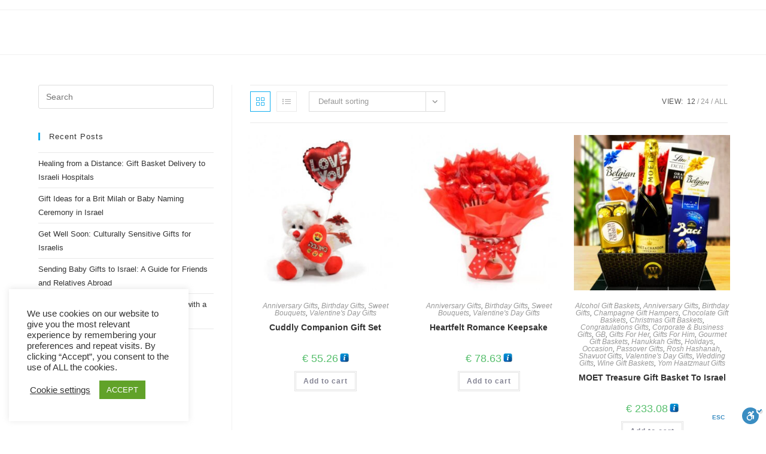

--- FILE ---
content_type: text/html; charset=UTF-8
request_url: https://sendgiftsinisrael.com/product-category/holidays/valentines-day-gifts/
body_size: 28140
content:
<!DOCTYPE html>
<html class="html" lang="en-US">
<head>
<meta name="viewport" content="width=device-width, initial-scale=1.0">
<meta name="viewport" content="width=device-width, initial-scale=1.0">
<meta charset="UTF-8">
<meta name='robots' content='index, follow, max-image-preview:large, max-snippet:-1, max-video-preview:-1' />
<meta name="generator" content="WordPress 6.8.3" />
<meta name="generator" content="WooCommerce 10.4.3" />
<meta name="generator" content="Site Kit by Google 1.168.0" />
<meta name="generator" content="Elementor 3.34.0; features: e_font_icon_svg, additional_custom_breakpoints; settings: css_print_method-external, google_font-disabled, font_display-auto">
<meta name="msapplication-TileImage" content="https://sendgiftsinisrael.com/wp-content/uploads/2020/10/cropped-logo-sgii-270x270.png" />



<script id="bv-lazyload-images" data-cfasync="false" bv-exclude="true">var __defProp=Object.defineProperty;var __name=(target,value)=>__defProp(target,"name",{value,configurable:!0});var bv_lazyload_event_listener="readystatechange",bv_lazyload_events=["mousemove","click","keydown","wheel","touchmove","touchend"],bv_use_srcset_attr=!1,bv_style_observer,img_observer,picture_lazy_observer;bv_lazyload_event_listener=="load"?window.addEventListener("load",event=>{handle_lazyload_images()}):bv_lazyload_event_listener=="readystatechange"&&document.addEventListener("readystatechange",event=>{document.readyState==="interactive"&&handle_lazyload_images()});function add_lazyload_image_event_listeners(handle_lazyload_images2){bv_lazyload_events.forEach(function(event){document.addEventListener(event,handle_lazyload_images2,!0)})}__name(add_lazyload_image_event_listeners,"add_lazyload_image_event_listeners");function remove_lazyload_image_event_listeners(){bv_lazyload_events.forEach(function(event){document.removeEventListener(event,handle_lazyload_images,!0)})}__name(remove_lazyload_image_event_listeners,"remove_lazyload_image_event_listeners");function bv_replace_lazyloaded_image_url(element2){let src_value=element2.getAttribute("bv-data-src"),srcset_value=element2.getAttribute("bv-data-srcset"),currentSrc=element2.getAttribute("src");currentSrc&&currentSrc.startsWith("data:image/svg+xml")&&(bv_use_srcset_attr&&srcset_value&&element2.setAttribute("srcset",srcset_value),src_value&&element2.setAttribute("src",src_value))}__name(bv_replace_lazyloaded_image_url,"bv_replace_lazyloaded_image_url");function bv_replace_inline_style_image_url(element2){let bv_style_attr=element2.getAttribute("bv-data-style");if(console.log(bv_style_attr),bv_style_attr){let currentStyles=element2.getAttribute("style")||"",newStyle=currentStyles+(currentStyles?";":"")+bv_style_attr;element2.setAttribute("style",newStyle)}else console.log("BV_STYLE_ATTRIBUTE_NOT_FOUND : "+entry)}__name(bv_replace_inline_style_image_url,"bv_replace_inline_style_image_url");function handleLazyloadImages(entries){entries.map(entry2=>{entry2.isIntersecting&&(bv_replace_lazyloaded_image_url(entry2.target),img_observer.unobserve(entry2.target))})}__name(handleLazyloadImages,"handleLazyloadImages");function handleOnscreenInlineStyleImages(entries){entries.map(entry2=>{entry2.isIntersecting&&(bv_replace_inline_style_image_url(entry2.target),bv_style_observer.unobserve(entry2.target))})}__name(handleOnscreenInlineStyleImages,"handleOnscreenInlineStyleImages");function handlePictureTags(entries){entries.map(entry2=>{entry2.isIntersecting&&(bv_replace_picture_tag_url(entry2.target),picture_lazy_observer.unobserve(entry2.target))})}__name(handlePictureTags,"handlePictureTags");function bv_replace_picture_tag_url(element2){const child_elements=element2.children;for(let i=0;i<child_elements.length;i++){let child_elem=child_elements[i],_srcset=child_elem.getAttribute("bv-data-srcset"),_src=child_elem.getAttribute("bv-data-src");_srcset&&child_elem.setAttribute("srcset",_srcset),_src&&child_elem.setAttribute("src",_src),bv_replace_picture_tag_url(child_elem)}}__name(bv_replace_picture_tag_url,"bv_replace_picture_tag_url"),"IntersectionObserver"in window&&(bv_style_observer=new IntersectionObserver(handleOnscreenInlineStyleImages),img_observer=new IntersectionObserver(handleLazyloadImages),picture_lazy_observer=new IntersectionObserver(handlePictureTags));function handle_lazyload_images(){"IntersectionObserver"in window?(document.querySelectorAll(".bv-lazyload-bg-style").forEach(target_element=>{bv_style_observer.observe(target_element)}),document.querySelectorAll(".bv-lazyload-tag-img").forEach(img_element=>{img_observer.observe(img_element)}),document.querySelectorAll(".bv-lazyload-picture").forEach(picture_element=>{picture_lazy_observer.observe(picture_element)})):(document.querySelectorAll(".bv-lazyload-bg-style").forEach(target_element=>{bv_replace_inline_style_image_url(target_element)}),document.querySelectorAll(".bv-lazyload-tag-img").forEach(target_element=>{bv_replace_lazyloaded_image_url(target_element)}),document.querySelectorAll(".bv-lazyload-picture").forEach(picture_element=>{bv_replace_picture_tag_url(element)}))}__name(handle_lazyload_images,"handle_lazyload_images");
</script>

<script id="bv-web-worker" type="javascript/worker" data-cfasync="false" bv-exclude="true">var __defProp=Object.defineProperty;var __name=(target,value)=>__defProp(target,"name",{value,configurable:!0});self.onmessage=function(e){var counter=e.data.fetch_urls.length;e.data.fetch_urls.forEach(function(fetch_url){loadUrl(fetch_url,function(){console.log("DONE: "+fetch_url),counter=counter-1,counter===0&&self.postMessage({status:"SUCCESS"})})})};async function loadUrl(fetch_url,callback){try{var request=new Request(fetch_url,{mode:"no-cors",redirect:"follow"});await fetch(request),callback()}catch(fetchError){console.log("Fetch Error loading URL:",fetchError);try{var xhr=new XMLHttpRequest;xhr.onerror=callback,xhr.onload=callback,xhr.responseType="blob",xhr.open("GET",fetch_url,!0),xhr.send()}catch(xhrError){console.log("XHR Error loading URL:",xhrError),callback()}}}__name(loadUrl,"loadUrl");
</script>
<script id="bv-web-worker-handler" data-cfasync="false" bv-exclude="true">var __defProp=Object.defineProperty;var __name=(target,value)=>__defProp(target,"name",{value,configurable:!0});if(typeof scriptAttrs<"u"&&Array.isArray(scriptAttrs)&&scriptAttrs.length>0){const lastElement=scriptAttrs[scriptAttrs.length-1];if(lastElement.attrs&&lastElement.attrs.id==="bv-trigger-listener"){var bv_custom_ready_state_value="loading";Object.defineProperty(document,"readyState",{get:__name(function(){return bv_custom_ready_state_value},"get"),set:__name(function(){},"set")})}}if(typeof scriptAttrs>"u"||!Array.isArray(scriptAttrs))var scriptAttrs=[];if(typeof linkStyleAttrs>"u"||!Array.isArray(linkStyleAttrs))var linkStyleAttrs=[];function isMobileDevice(){return window.innerWidth<=500}__name(isMobileDevice,"isMobileDevice");var js_dom_loaded=!1;document.addEventListener("DOMContentLoaded",()=>{js_dom_loaded=!0});const EVENTS=["mousemove","click","keydown","wheel","touchmove","touchend"];var scriptUrls=[],styleUrls=[],bvEventCalled=!1,workerFinished=!1,functionExec=!1,scriptsInjected=!1,stylesInjected=!1,bv_load_event_fired=!1,autoInjectTimerStarted=!1;const BV_AUTO_INJECT_ENABLED=!0,BV_DESKTOP_AUTO_INJECT_DELAY=1e3,BV_MOBILE_AUTO_INJECT_DELAY=1e4,BV_WORKER_TIMEOUT_DURATION=3e3;scriptAttrs.forEach((scriptAttr,index)=>{scriptAttr.attrs.src&&!scriptAttr.attrs.src.includes("data:text/javascript")&&(scriptUrls[index]=scriptAttr.attrs.src)}),linkStyleAttrs.forEach((linkAttr,index)=>{styleUrls[index]=linkAttr.attrs.href});var fetchUrls=scriptUrls.concat(styleUrls);function addEventListeners(bvEventHandler2){EVENTS.forEach(function(event){document.addEventListener(event,bvEventFired,!0),document.addEventListener(event,bvEventHandler2,!0)})}__name(addEventListeners,"addEventListeners");function removeEventListeners(){EVENTS.forEach(function(event){document.removeEventListener(event,bvEventHandler,!0)})}__name(removeEventListeners,"removeEventListeners");function bvEventFired(){bvEventCalled||(bvEventCalled=!0,workerFinished=!0)}__name(bvEventFired,"bvEventFired");function bvGetElement(attributes,element){Object.keys(attributes).forEach(function(attr){attr==="async"?element.async=attributes[attr]:attr==="innerHTML"?element.innerHTML=atob(attributes[attr]):element.setAttribute(attr,attributes[attr])})}__name(bvGetElement,"bvGetElement");function bvAddElement(attr,element){var attributes=attr.attrs;if(attributes.bv_inline_delayed){let bvScriptId=attr.bv_unique_id,bvScriptElement=document.querySelector("[bv_unique_id='"+bvScriptId+"']");bvScriptElement?(!attributes.innerHTML&&!attributes.src&&bvScriptElement.textContent.trim()!==""&&(attributes.src="data:text/javascript;base64, "+btoa(unescape(encodeURIComponent(bvScriptElement.textContent)))),bvGetElement(attributes,element),bvScriptElement.after(element)):console.log(`Script not found for ${bvScriptId}`)}else{bvGetElement(attributes,element);var templateId=attr.bv_unique_id,targetElement=document.querySelector("[id='"+templateId+"']");targetElement&&targetElement.after(element)}}__name(bvAddElement,"bvAddElement");function injectStyles(){if(stylesInjected){console.log("Styles already injected, skipping");return}stylesInjected=!0,document.querySelectorAll('style[type="bv_inline_delayed_css"], template[id]').forEach(element=>{if(element.tagName.toLowerCase()==="style"){var new_style=document.createElement("style");new_style.type="text/css",new_style.textContent=element.textContent,element.after(new_style),new_style.parentNode?element.remove():console.log("PARENT NODE NOT FOUND")}else if(element.tagName.toLowerCase()==="template"){var templateId=element.id,linkStyleAttr=linkStyleAttrs.find(attr=>attr.bv_unique_id===templateId);if(linkStyleAttr){var link=document.createElement("link");bvAddElement(linkStyleAttr,link),element.parentNode&&element.parentNode.replaceChild(link,element),console.log("EXTERNAL STYLE ADDED")}else console.log(`No linkStyleAttr found for template ID ${templateId}`)}}),linkStyleAttrs.forEach((linkStyleAttr,index)=>{console.log("STYLE ADDED");var element=document.createElement("link");bvAddElement(linkStyleAttr,element)})}__name(injectStyles,"injectStyles");function injectScripts(){if(scriptsInjected){console.log("Scripts already injected, skipping");return}scriptsInjected=!0;let last_script_element;scriptAttrs.forEach((scriptAttr,index)=>{if(bv_custom_ready_state_value==="loading"&&scriptAttr.attrs&&scriptAttr.attrs.is_first_defer_element===!0)if(last_script_element){const readyStateScript=document.createElement("script");readyStateScript.src="data:text/javascript;base64, "+btoa(unescape(encodeURIComponent("bv_custom_ready_state_value = 'interactive';"))),readyStateScript.async=!1,last_script_element.after(readyStateScript)}else bv_custom_ready_state_value="interactive",console.log('Ready state manually set to "interactive"');console.log("JS ADDED");var element=document.createElement("script");last_script_element=element,bvAddElement(scriptAttr,element)})}__name(injectScripts,"injectScripts");function bvEventHandler(){console.log("EVENT FIRED"),js_dom_loaded&&bvEventCalled&&workerFinished&&!functionExec&&(functionExec=!0,injectStyles(),injectScripts(),removeEventListeners())}__name(bvEventHandler,"bvEventHandler");function autoInjectScriptsAfterLoad(){js_dom_loaded&&workerFinished&&!scriptsInjected&&!stylesInjected&&(console.log("Auto-injecting styles and scripts after timer"),injectStyles(),injectScripts())}__name(autoInjectScriptsAfterLoad,"autoInjectScriptsAfterLoad");function startAutoInjectTimer(){if(BV_AUTO_INJECT_ENABLED&&!autoInjectTimerStarted&&bv_load_event_fired&&!bvEventCalled){autoInjectTimerStarted=!0;var delay=isMobileDevice()?BV_MOBILE_AUTO_INJECT_DELAY:BV_DESKTOP_AUTO_INJECT_DELAY;console.log("Starting auto-inject timer with delay: "+delay+"ms"),setTimeout(function(){autoInjectScriptsAfterLoad()},delay)}}__name(startAutoInjectTimer,"startAutoInjectTimer"),addEventListeners(bvEventHandler);var requestObject=window.URL||window.webkitURL,bvWorker=new Worker(requestObject.createObjectURL(new Blob([document.getElementById("bv-web-worker").textContent],{type:"text/javascript"})));bvWorker.onmessage=function(e){e.data.status==="SUCCESS"&&(console.log("WORKER_FINISHED"),workerFinished=!0,bvEventHandler(),startAutoInjectTimer())},addEventListener("load",()=>{bvEventHandler(),bv_call_fetch_urls(),bv_load_event_fired=!0});function bv_call_fetch_urls(){!bv_load_event_fired&&!workerFinished&&(bvWorker.postMessage({fetch_urls:fetchUrls}),bv_initiate_worker_timer())}__name(bv_call_fetch_urls,"bv_call_fetch_urls"),setTimeout(function(){bv_call_fetch_urls()},5e3);function bv_initiate_worker_timer(){setTimeout(function(){workerFinished||(console.log("WORKER_TIMEDOUT"),workerFinished=!0,bvWorker.terminate()),bvEventHandler(),startAutoInjectTimer()},BV_WORKER_TIMEOUT_DURATION)}__name(bv_initiate_worker_timer,"bv_initiate_worker_timer");
</script>

	
	<link rel="profile" href="https://gmpg.org/xfn/11">

	
	<style>img:is([sizes="auto" i], [sizes^="auto," i]) { contain-intrinsic-size: 3000px 1500px }</style>
	

<script data-cfasync="false" data-pagespeed-no-defer>
	var gtm4wp_datalayer_name = "dataLayer";
	var dataLayer = dataLayer || [];
</script>

	
	<title>Valentine&#039;s Day Gifts Archives | Walwater Gifts Israel</title>
	<link rel="canonical" href="https://sendgiftsinisrael.com/product-category/holidays/valentines-day-gifts/" />
	<link rel="next" href="https://sendgiftsinisrael.com/product-category/holidays/valentines-day-gifts/page/2/" />
	<script type="application/ld+json" class="yoast-schema-graph">{"@context":"https://schema.org","@graph":[{"@type":"CollectionPage","@id":"https://sendgiftsinisrael.com/product-category/holidays/valentines-day-gifts/","url":"https://sendgiftsinisrael.com/product-category/holidays/valentines-day-gifts/","name":"Valentine's Day Gifts Archives | Walwater Gifts Israel","isPartOf":{"@id":"https://sendgiftsinisrael.com/#website"},"primaryImageOfPage":{"@id":"https://sendgiftsinisrael.com/product-category/holidays/valentines-day-gifts/#primaryimage"},"image":{"@id":"https://sendgiftsinisrael.com/product-category/holidays/valentines-day-gifts/#primaryimage"},"thumbnailUrl":"https://sendgiftsinisrael.com/wp-content/uploads/2025/06/Cuddly-Companion-Gift-Set.jpg","breadcrumb":{"@id":"https://sendgiftsinisrael.com/product-category/holidays/valentines-day-gifts/#breadcrumb"},"inLanguage":"en-US"},{"@type":"ImageObject","inLanguage":"en-US","@id":"https://sendgiftsinisrael.com/product-category/holidays/valentines-day-gifts/#primaryimage","url":"https://sendgiftsinisrael.com/wp-content/uploads/2025/06/Cuddly-Companion-Gift-Set.jpg","contentUrl":"https://sendgiftsinisrael.com/wp-content/uploads/2025/06/Cuddly-Companion-Gift-Set.jpg","width":594,"height":594,"caption":"Cuddly Companion Gift Set"},{"@type":"BreadcrumbList","@id":"https://sendgiftsinisrael.com/product-category/holidays/valentines-day-gifts/#breadcrumb","itemListElement":[{"@type":"ListItem","position":1,"name":"Home","item":"https://sendgiftsinisrael.com/"},{"@type":"ListItem","position":2,"name":"Holidays","item":"https://sendgiftsinisrael.com/product-category/holidays/"},{"@type":"ListItem","position":3,"name":"Valentine's Day Gifts"}]},{"@type":"WebSite","@id":"https://sendgiftsinisrael.com/#website","url":"https://sendgiftsinisrael.com/","name":"Walwater Gifts Israel","description":"Walwater Gifts Israel - Uniquely Designed Gifts offers international gift delivery in Israel of gift baskets, Christmas gift baskets, Rosh Hashanah gifts, Passover gifts, Kosher gift baskets, gourmet gifts, birthday gifts, champagne gift hampers, and wine gifts. For corporate gifts and international delivery, contact us.","potentialAction":[{"@type":"SearchAction","target":{"@type":"EntryPoint","urlTemplate":"https://sendgiftsinisrael.com/?s={search_term_string}"},"query-input":{"@type":"PropertyValueSpecification","valueRequired":true,"valueName":"search_term_string"}}],"inLanguage":"en-US"}]}</script>
	


<link rel='dns-prefetch' href='//cdn.enable.co.il' />
<link rel='dns-prefetch' href='//www.googletagmanager.com' />
<link rel="alternate" type="application/rss+xml" title="Walwater Gifts Israel &raquo; Feed" href="https://sendgiftsinisrael.com/feed/" />
<link rel="alternate" type="application/rss+xml" title="Walwater Gifts Israel &raquo; Comments Feed" href="https://sendgiftsinisrael.com/comments/feed/" />
<link rel="alternate" type="application/rss+xml" title="Walwater Gifts Israel &raquo; Valentine&#039;s Day Gifts Category Feed" href="https://sendgiftsinisrael.com/product-category/holidays/valentines-day-gifts/feed/" />
<script>
window._wpemojiSettings = {"baseUrl":"https:\/\/s.w.org\/images\/core\/emoji\/16.0.1\/72x72\/","ext":".png","svgUrl":"https:\/\/s.w.org\/images\/core\/emoji\/16.0.1\/svg\/","svgExt":".svg","source":{"concatemoji":"https:\/\/sendgiftsinisrael.com\/wp-includes\/js\/wp-emoji-release.min.js?ver=6.8.3"}};
/*! This file is auto-generated */
!function(s,n){var o,i,e;function c(e){try{var t={supportTests:e,timestamp:(new Date).valueOf()};sessionStorage.setItem(o,JSON.stringify(t))}catch(e){}}function p(e,t,n){e.clearRect(0,0,e.canvas.width,e.canvas.height),e.fillText(t,0,0);var t=new Uint32Array(e.getImageData(0,0,e.canvas.width,e.canvas.height).data),a=(e.clearRect(0,0,e.canvas.width,e.canvas.height),e.fillText(n,0,0),new Uint32Array(e.getImageData(0,0,e.canvas.width,e.canvas.height).data));return t.every(function(e,t){return e===a[t]})}function u(e,t){e.clearRect(0,0,e.canvas.width,e.canvas.height),e.fillText(t,0,0);for(var n=e.getImageData(16,16,1,1),a=0;a<n.data.length;a++)if(0!==n.data[a])return!1;return!0}function f(e,t,n,a){switch(t){case"flag":return n(e,"\ud83c\udff3\ufe0f\u200d\u26a7\ufe0f","\ud83c\udff3\ufe0f\u200b\u26a7\ufe0f")?!1:!n(e,"\ud83c\udde8\ud83c\uddf6","\ud83c\udde8\u200b\ud83c\uddf6")&&!n(e,"\ud83c\udff4\udb40\udc67\udb40\udc62\udb40\udc65\udb40\udc6e\udb40\udc67\udb40\udc7f","\ud83c\udff4\u200b\udb40\udc67\u200b\udb40\udc62\u200b\udb40\udc65\u200b\udb40\udc6e\u200b\udb40\udc67\u200b\udb40\udc7f");case"emoji":return!a(e,"\ud83e\udedf")}return!1}function g(e,t,n,a){var r="undefined"!=typeof WorkerGlobalScope&&self instanceof WorkerGlobalScope?new OffscreenCanvas(300,150):s.createElement("canvas"),o=r.getContext("2d",{willReadFrequently:!0}),i=(o.textBaseline="top",o.font="600 32px Arial",{});return e.forEach(function(e){i[e]=t(o,e,n,a)}),i}function t(e){var t=s.createElement("script");t.src=e,t.defer=!0,s.head.appendChild(t)}"undefined"!=typeof Promise&&(o="wpEmojiSettingsSupports",i=["flag","emoji"],n.supports={everything:!0,everythingExceptFlag:!0},e=new Promise(function(e){s.addEventListener("DOMContentLoaded",e,{once:!0})}),new Promise(function(t){var n=function(){try{var e=JSON.parse(sessionStorage.getItem(o));if("object"==typeof e&&"number"==typeof e.timestamp&&(new Date).valueOf()<e.timestamp+604800&&"object"==typeof e.supportTests)return e.supportTests}catch(e){}return null}();if(!n){if("undefined"!=typeof Worker&&"undefined"!=typeof OffscreenCanvas&&"undefined"!=typeof URL&&URL.createObjectURL&&"undefined"!=typeof Blob)try{var e="postMessage("+g.toString()+"("+[JSON.stringify(i),f.toString(),p.toString(),u.toString()].join(",")+"));",a=new Blob([e],{type:"text/javascript"}),r=new Worker(URL.createObjectURL(a),{name:"wpTestEmojiSupports"});return void(r.onmessage=function(e){c(n=e.data),r.terminate(),t(n)})}catch(e){}c(n=g(i,f,p,u))}t(n)}).then(function(e){for(var t in e)n.supports[t]=e[t],n.supports.everything=n.supports.everything&&n.supports[t],"flag"!==t&&(n.supports.everythingExceptFlag=n.supports.everythingExceptFlag&&n.supports[t]);n.supports.everythingExceptFlag=n.supports.everythingExceptFlag&&!n.supports.flag,n.DOMReady=!1,n.readyCallback=function(){n.DOMReady=!0}}).then(function(){return e}).then(function(){var e;n.supports.everything||(n.readyCallback(),(e=n.source||{}).concatemoji?t(e.concatemoji):e.wpemoji&&e.twemoji&&(t(e.twemoji),t(e.wpemoji)))}))}((window,document),window._wpemojiSettings);
</script>
<style id='wp-emoji-styles-inline-css'>

	img.wp-smiley, img.emoji {
		display: inline !important;
		border: none !important;
		box-shadow: none !important;
		height: 1em !important;
		width: 1em !important;
		margin: 0 0.07em !important;
		vertical-align: -0.1em !important;
		background: none !important;
		padding: 0 !important;
	}
</style>
<style id='classic-theme-styles-inline-css'>
/*! This file is auto-generated */
.wp-block-button__link{color:#fff;background-color:#32373c;border-radius:9999px;box-shadow:none;text-decoration:none;padding:calc(.667em + 2px) calc(1.333em + 2px);font-size:1.125em}.wp-block-file__button{background:#32373c;color:#fff;text-decoration:none}
</style>
<style id='global-styles-inline-css'>
:root{--wp--preset--aspect-ratio--square: 1;--wp--preset--aspect-ratio--4-3: 4/3;--wp--preset--aspect-ratio--3-4: 3/4;--wp--preset--aspect-ratio--3-2: 3/2;--wp--preset--aspect-ratio--2-3: 2/3;--wp--preset--aspect-ratio--16-9: 16/9;--wp--preset--aspect-ratio--9-16: 9/16;--wp--preset--color--black: #000000;--wp--preset--color--cyan-bluish-gray: #abb8c3;--wp--preset--color--white: #ffffff;--wp--preset--color--pale-pink: #f78da7;--wp--preset--color--vivid-red: #cf2e2e;--wp--preset--color--luminous-vivid-orange: #ff6900;--wp--preset--color--luminous-vivid-amber: #fcb900;--wp--preset--color--light-green-cyan: #7bdcb5;--wp--preset--color--vivid-green-cyan: #00d084;--wp--preset--color--pale-cyan-blue: #8ed1fc;--wp--preset--color--vivid-cyan-blue: #0693e3;--wp--preset--color--vivid-purple: #9b51e0;--wp--preset--gradient--vivid-cyan-blue-to-vivid-purple: linear-gradient(135deg,rgba(6,147,227,1) 0%,rgb(155,81,224) 100%);--wp--preset--gradient--light-green-cyan-to-vivid-green-cyan: linear-gradient(135deg,rgb(122,220,180) 0%,rgb(0,208,130) 100%);--wp--preset--gradient--luminous-vivid-amber-to-luminous-vivid-orange: linear-gradient(135deg,rgba(252,185,0,1) 0%,rgba(255,105,0,1) 100%);--wp--preset--gradient--luminous-vivid-orange-to-vivid-red: linear-gradient(135deg,rgba(255,105,0,1) 0%,rgb(207,46,46) 100%);--wp--preset--gradient--very-light-gray-to-cyan-bluish-gray: linear-gradient(135deg,rgb(238,238,238) 0%,rgb(169,184,195) 100%);--wp--preset--gradient--cool-to-warm-spectrum: linear-gradient(135deg,rgb(74,234,220) 0%,rgb(151,120,209) 20%,rgb(207,42,186) 40%,rgb(238,44,130) 60%,rgb(251,105,98) 80%,rgb(254,248,76) 100%);--wp--preset--gradient--blush-light-purple: linear-gradient(135deg,rgb(255,206,236) 0%,rgb(152,150,240) 100%);--wp--preset--gradient--blush-bordeaux: linear-gradient(135deg,rgb(254,205,165) 0%,rgb(254,45,45) 50%,rgb(107,0,62) 100%);--wp--preset--gradient--luminous-dusk: linear-gradient(135deg,rgb(255,203,112) 0%,rgb(199,81,192) 50%,rgb(65,88,208) 100%);--wp--preset--gradient--pale-ocean: linear-gradient(135deg,rgb(255,245,203) 0%,rgb(182,227,212) 50%,rgb(51,167,181) 100%);--wp--preset--gradient--electric-grass: linear-gradient(135deg,rgb(202,248,128) 0%,rgb(113,206,126) 100%);--wp--preset--gradient--midnight: linear-gradient(135deg,rgb(2,3,129) 0%,rgb(40,116,252) 100%);--wp--preset--font-size--small: 13px;--wp--preset--font-size--medium: 20px;--wp--preset--font-size--large: 36px;--wp--preset--font-size--x-large: 42px;--wp--preset--spacing--20: 0.44rem;--wp--preset--spacing--30: 0.67rem;--wp--preset--spacing--40: 1rem;--wp--preset--spacing--50: 1.5rem;--wp--preset--spacing--60: 2.25rem;--wp--preset--spacing--70: 3.38rem;--wp--preset--spacing--80: 5.06rem;--wp--preset--shadow--natural: 6px 6px 9px rgba(0, 0, 0, 0.2);--wp--preset--shadow--deep: 12px 12px 50px rgba(0, 0, 0, 0.4);--wp--preset--shadow--sharp: 6px 6px 0px rgba(0, 0, 0, 0.2);--wp--preset--shadow--outlined: 6px 6px 0px -3px rgba(255, 255, 255, 1), 6px 6px rgba(0, 0, 0, 1);--wp--preset--shadow--crisp: 6px 6px 0px rgba(0, 0, 0, 1);}:where(.is-layout-flex){gap: 0.5em;}:where(.is-layout-grid){gap: 0.5em;}body .is-layout-flex{display: flex;}.is-layout-flex{flex-wrap: wrap;align-items: center;}.is-layout-flex > :is(*, div){margin: 0;}body .is-layout-grid{display: grid;}.is-layout-grid > :is(*, div){margin: 0;}:where(.wp-block-columns.is-layout-flex){gap: 2em;}:where(.wp-block-columns.is-layout-grid){gap: 2em;}:where(.wp-block-post-template.is-layout-flex){gap: 1.25em;}:where(.wp-block-post-template.is-layout-grid){gap: 1.25em;}.has-black-color{color: var(--wp--preset--color--black) !important;}.has-cyan-bluish-gray-color{color: var(--wp--preset--color--cyan-bluish-gray) !important;}.has-white-color{color: var(--wp--preset--color--white) !important;}.has-pale-pink-color{color: var(--wp--preset--color--pale-pink) !important;}.has-vivid-red-color{color: var(--wp--preset--color--vivid-red) !important;}.has-luminous-vivid-orange-color{color: var(--wp--preset--color--luminous-vivid-orange) !important;}.has-luminous-vivid-amber-color{color: var(--wp--preset--color--luminous-vivid-amber) !important;}.has-light-green-cyan-color{color: var(--wp--preset--color--light-green-cyan) !important;}.has-vivid-green-cyan-color{color: var(--wp--preset--color--vivid-green-cyan) !important;}.has-pale-cyan-blue-color{color: var(--wp--preset--color--pale-cyan-blue) !important;}.has-vivid-cyan-blue-color{color: var(--wp--preset--color--vivid-cyan-blue) !important;}.has-vivid-purple-color{color: var(--wp--preset--color--vivid-purple) !important;}.has-black-background-color{background-color: var(--wp--preset--color--black) !important;}.has-cyan-bluish-gray-background-color{background-color: var(--wp--preset--color--cyan-bluish-gray) !important;}.has-white-background-color{background-color: var(--wp--preset--color--white) !important;}.has-pale-pink-background-color{background-color: var(--wp--preset--color--pale-pink) !important;}.has-vivid-red-background-color{background-color: var(--wp--preset--color--vivid-red) !important;}.has-luminous-vivid-orange-background-color{background-color: var(--wp--preset--color--luminous-vivid-orange) !important;}.has-luminous-vivid-amber-background-color{background-color: var(--wp--preset--color--luminous-vivid-amber) !important;}.has-light-green-cyan-background-color{background-color: var(--wp--preset--color--light-green-cyan) !important;}.has-vivid-green-cyan-background-color{background-color: var(--wp--preset--color--vivid-green-cyan) !important;}.has-pale-cyan-blue-background-color{background-color: var(--wp--preset--color--pale-cyan-blue) !important;}.has-vivid-cyan-blue-background-color{background-color: var(--wp--preset--color--vivid-cyan-blue) !important;}.has-vivid-purple-background-color{background-color: var(--wp--preset--color--vivid-purple) !important;}.has-black-border-color{border-color: var(--wp--preset--color--black) !important;}.has-cyan-bluish-gray-border-color{border-color: var(--wp--preset--color--cyan-bluish-gray) !important;}.has-white-border-color{border-color: var(--wp--preset--color--white) !important;}.has-pale-pink-border-color{border-color: var(--wp--preset--color--pale-pink) !important;}.has-vivid-red-border-color{border-color: var(--wp--preset--color--vivid-red) !important;}.has-luminous-vivid-orange-border-color{border-color: var(--wp--preset--color--luminous-vivid-orange) !important;}.has-luminous-vivid-amber-border-color{border-color: var(--wp--preset--color--luminous-vivid-amber) !important;}.has-light-green-cyan-border-color{border-color: var(--wp--preset--color--light-green-cyan) !important;}.has-vivid-green-cyan-border-color{border-color: var(--wp--preset--color--vivid-green-cyan) !important;}.has-pale-cyan-blue-border-color{border-color: var(--wp--preset--color--pale-cyan-blue) !important;}.has-vivid-cyan-blue-border-color{border-color: var(--wp--preset--color--vivid-cyan-blue) !important;}.has-vivid-purple-border-color{border-color: var(--wp--preset--color--vivid-purple) !important;}.has-vivid-cyan-blue-to-vivid-purple-gradient-background{background: var(--wp--preset--gradient--vivid-cyan-blue-to-vivid-purple) !important;}.has-light-green-cyan-to-vivid-green-cyan-gradient-background{background: var(--wp--preset--gradient--light-green-cyan-to-vivid-green-cyan) !important;}.has-luminous-vivid-amber-to-luminous-vivid-orange-gradient-background{background: var(--wp--preset--gradient--luminous-vivid-amber-to-luminous-vivid-orange) !important;}.has-luminous-vivid-orange-to-vivid-red-gradient-background{background: var(--wp--preset--gradient--luminous-vivid-orange-to-vivid-red) !important;}.has-very-light-gray-to-cyan-bluish-gray-gradient-background{background: var(--wp--preset--gradient--very-light-gray-to-cyan-bluish-gray) !important;}.has-cool-to-warm-spectrum-gradient-background{background: var(--wp--preset--gradient--cool-to-warm-spectrum) !important;}.has-blush-light-purple-gradient-background{background: var(--wp--preset--gradient--blush-light-purple) !important;}.has-blush-bordeaux-gradient-background{background: var(--wp--preset--gradient--blush-bordeaux) !important;}.has-luminous-dusk-gradient-background{background: var(--wp--preset--gradient--luminous-dusk) !important;}.has-pale-ocean-gradient-background{background: var(--wp--preset--gradient--pale-ocean) !important;}.has-electric-grass-gradient-background{background: var(--wp--preset--gradient--electric-grass) !important;}.has-midnight-gradient-background{background: var(--wp--preset--gradient--midnight) !important;}.has-small-font-size{font-size: var(--wp--preset--font-size--small) !important;}.has-medium-font-size{font-size: var(--wp--preset--font-size--medium) !important;}.has-large-font-size{font-size: var(--wp--preset--font-size--large) !important;}.has-x-large-font-size{font-size: var(--wp--preset--font-size--x-large) !important;}
:where(.wp-block-post-template.is-layout-flex){gap: 1.25em;}:where(.wp-block-post-template.is-layout-grid){gap: 1.25em;}
:where(.wp-block-columns.is-layout-flex){gap: 2em;}:where(.wp-block-columns.is-layout-grid){gap: 2em;}
:root :where(.wp-block-pullquote){font-size: 1.5em;line-height: 1.6;}
</style>
<link rel='stylesheet' id='cookie-law-info-css' href='https://sendgiftsinisrael.com/wp-content/plugins/cookie-law-info/legacy/public/css/cookie-law-info-public.css?ver=3.3.9.1' media='all' />
<link rel='stylesheet' id='cookie-law-info-gdpr-css' href='https://sendgiftsinisrael.com/wp-content/plugins/cookie-law-info/legacy/public/css/cookie-law-info-gdpr.css?ver=3.3.9.1' media='all' />
<style id='woocommerce-inline-inline-css'>
.woocommerce form .form-row .required { visibility: visible; }
</style>
<link rel='stylesheet' id='oceanwp-woo-mini-cart-css' href='https://sendgiftsinisrael.com/wp-content/themes/oceanwp/assets/css/woo/woo-mini-cart.min.css?ver=6.8.3' media='all' />
<link rel='stylesheet' id='font-awesome-css' href='https://sendgiftsinisrael.com/wp-content/themes/oceanwp/assets/fonts/fontawesome/css/all.min.css?ver=6.7.2' media='all' />
<link rel='stylesheet' id='simple-line-icons-css' href='https://sendgiftsinisrael.com/wp-content/themes/oceanwp/assets/css/third/simple-line-icons.min.css?ver=2.4.0' media='all' />
<link rel='stylesheet' id='oceanwp-style-css' href='https://sendgiftsinisrael.com/wp-content/themes/oceanwp/assets/css/style.min.css?ver=4.1.3' media='all' />
<style id='oceanwp-style-inline-css'>
body div.wpforms-container-full .wpforms-form input[type=submit]:hover,
			body div.wpforms-container-full .wpforms-form input[type=submit]:active,
			body div.wpforms-container-full .wpforms-form button[type=submit]:hover,
			body div.wpforms-container-full .wpforms-form button[type=submit]:active,
			body div.wpforms-container-full .wpforms-form .wpforms-page-button:hover,
			body div.wpforms-container-full .wpforms-form .wpforms-page-button:active,
			body .wp-core-ui div.wpforms-container-full .wpforms-form input[type=submit]:hover,
			body .wp-core-ui div.wpforms-container-full .wpforms-form input[type=submit]:active,
			body .wp-core-ui div.wpforms-container-full .wpforms-form button[type=submit]:hover,
			body .wp-core-ui div.wpforms-container-full .wpforms-form button[type=submit]:active,
			body .wp-core-ui div.wpforms-container-full .wpforms-form .wpforms-page-button:hover,
			body .wp-core-ui div.wpforms-container-full .wpforms-form .wpforms-page-button:active {
					background: linear-gradient(0deg, rgba(0, 0, 0, 0.2), rgba(0, 0, 0, 0.2)), var(--wpforms-button-background-color-alt, var(--wpforms-button-background-color)) !important;
			}
</style>
<link rel='stylesheet' id='oceanwp-woocommerce-css' href='https://sendgiftsinisrael.com/wp-content/themes/oceanwp/assets/css/woo/woocommerce.min.css?ver=6.8.3' media='all' />
<link rel='stylesheet' id='oceanwp-woo-star-font-css' href='https://sendgiftsinisrael.com/wp-content/themes/oceanwp/assets/css/woo/woo-star-font.min.css?ver=6.8.3' media='all' />
<link rel='stylesheet' id='oceanwp-woo-quick-view-css' href='https://sendgiftsinisrael.com/wp-content/themes/oceanwp/assets/css/woo/woo-quick-view.min.css?ver=6.8.3' media='all' />
<script type="text/template" id="tmpl-variation-template">
	<div class="woocommerce-variation-description">{{{ data.variation.variation_description }}}</div>
	<div class="woocommerce-variation-price">{{{ data.variation.price_html }}}</div>
	<div class="woocommerce-variation-availability">{{{ data.variation.availability_html }}}</div>
</script>
<script type="text/template" id="tmpl-unavailable-variation-template">
	<p role="alert">Sorry, this product is unavailable. Please choose a different combination.</p>
</script>
<script src="https://sendgiftsinisrael.com/wp-includes/js/jquery/jquery.min.js?ver=3.7.1" id="jquery-core-js"></script>
<script src="https://sendgiftsinisrael.com/wp-includes/js/jquery/jquery-migrate.min.js?ver=3.4.1" id="jquery-migrate-js"></script>
<script id="cookie-law-info-js-extra">
var Cli_Data = {"nn_cookie_ids":[],"cookielist":[],"non_necessary_cookies":[],"ccpaEnabled":"","ccpaRegionBased":"","ccpaBarEnabled":"","strictlyEnabled":["necessary","obligatoire"],"ccpaType":"gdpr","js_blocking":"1","custom_integration":"","triggerDomRefresh":"","secure_cookies":""};
var cli_cookiebar_settings = {"animate_speed_hide":"500","animate_speed_show":"500","background":"#FFF","border":"#b1a6a6c2","border_on":"","button_1_button_colour":"#61a229","button_1_button_hover":"#4e8221","button_1_link_colour":"#fff","button_1_as_button":"1","button_1_new_win":"","button_2_button_colour":"#333","button_2_button_hover":"#292929","button_2_link_colour":"#444","button_2_as_button":"","button_2_hidebar":"","button_3_button_colour":"#3566bb","button_3_button_hover":"#2a5296","button_3_link_colour":"#fff","button_3_as_button":"1","button_3_new_win":"","button_4_button_colour":"#000","button_4_button_hover":"#000000","button_4_link_colour":"#333333","button_4_as_button":"","button_7_button_colour":"#61a229","button_7_button_hover":"#4e8221","button_7_link_colour":"#fff","button_7_as_button":"1","button_7_new_win":"","font_family":"inherit","header_fix":"","notify_animate_hide":"1","notify_animate_show":"","notify_div_id":"#cookie-law-info-bar","notify_position_horizontal":"right","notify_position_vertical":"bottom","scroll_close":"","scroll_close_reload":"","accept_close_reload":"","reject_close_reload":"","showagain_tab":"","showagain_background":"#fff","showagain_border":"#000","showagain_div_id":"#cookie-law-info-again","showagain_x_position":"100px","text":"#333333","show_once_yn":"","show_once":"10000","logging_on":"","as_popup":"","popup_overlay":"","bar_heading_text":"","cookie_bar_as":"widget","popup_showagain_position":"bottom-right","widget_position":"left"};
var log_object = {"ajax_url":"https:\/\/sendgiftsinisrael.com\/wp-admin\/admin-ajax.php"};
</script>
<script src="https://sendgiftsinisrael.com/wp-content/plugins/cookie-law-info/legacy/public/js/cookie-law-info-public.js?ver=3.3.9.1" id="cookie-law-info-js"></script>
<script src="https://sendgiftsinisrael.com/wp-content/plugins/woocommerce/assets/js/jquery-blockui/jquery.blockUI.min.js?ver=2.7.0-wc.10.4.3" id="wc-jquery-blockui-js" data-wp-strategy="defer"></script>
<script src="https://sendgiftsinisrael.com/wp-content/plugins/woocommerce/assets/js/js-cookie/js.cookie.min.js?ver=2.1.4-wc.10.4.3" id="wc-js-cookie-js" data-wp-strategy="defer"></script>



<script src="https://www.googletagmanager.com/gtag/js?id=GT-K58Q9LQ9" id="google_gtagjs-js" async></script>
<script id="google_gtagjs-js-after">
window.dataLayer = window.dataLayer || [];function gtag(){dataLayer.push(arguments);}
gtag("set","linker",{"domains":["sendgiftsinisrael.com"]});
gtag("js", new Date());
gtag("set", "developer_id.dZTNiMT", true);
gtag("config", "GT-K58Q9LQ9");
 window._googlesitekit = window._googlesitekit || {}; window._googlesitekit.throttledEvents = []; window._googlesitekit.gtagEvent = (name, data) => { var key = JSON.stringify( { name, data } ); if ( !! window._googlesitekit.throttledEvents[ key ] ) { return; } window._googlesitekit.throttledEvents[ key ] = true; setTimeout( () => { delete window._googlesitekit.throttledEvents[ key ]; }, 5 ); gtag( "event", name, { ...data, event_source: "site-kit" } ); };
</script>
<script src="https://sendgiftsinisrael.com/wp-includes/js/underscore.min.js?ver=1.13.7" id="underscore-js"></script>
<script id="wp-util-js-extra">
var _wpUtilSettings = {"ajax":{"url":"\/wp-admin\/admin-ajax.php"}};
</script>
<script src="https://sendgiftsinisrael.com/wp-includes/js/wp-util.min.js?ver=6.8.3" id="wp-util-js"></script>
<script id="wc-add-to-cart-variation-js-extra">
var wc_add_to_cart_variation_params = {"wc_ajax_url":"\/?wc-ajax=%%endpoint%%","i18n_no_matching_variations_text":"Sorry, no products matched your selection. Please choose a different combination.","i18n_make_a_selection_text":"Please select some product options before adding this product to your cart.","i18n_unavailable_text":"Sorry, this product is unavailable. Please choose a different combination.","i18n_reset_alert_text":"Your selection has been reset. Please select some product options before adding this product to your cart."};
</script>
<script src="https://sendgiftsinisrael.com/wp-content/plugins/woocommerce/assets/js/frontend/add-to-cart-variation.min.js?ver=10.4.3" id="wc-add-to-cart-variation-js" defer data-wp-strategy="defer"></script>
<script src="https://sendgiftsinisrael.com/wp-content/plugins/woocommerce/assets/js/flexslider/jquery.flexslider.min.js?ver=2.7.2-wc.10.4.3" id="wc-flexslider-js" defer data-wp-strategy="defer"></script>
<script id="wc-cart-fragments-js-extra">
var wc_cart_fragments_params = {"ajax_url":"\/wp-admin\/admin-ajax.php","wc_ajax_url":"\/?wc-ajax=%%endpoint%%","cart_hash_key":"wc_cart_hash_6e9eed67ff1930255f78ae4c4cce98bf","fragment_name":"wc_fragments_6e9eed67ff1930255f78ae4c4cce98bf","request_timeout":"5000"};
</script>
<script src="https://sendgiftsinisrael.com/wp-content/plugins/woocommerce/assets/js/frontend/cart-fragments.min.js?ver=10.4.3" id="wc-cart-fragments-js" defer data-wp-strategy="defer"></script>
<link rel="https://api.w.org/" href="https://sendgiftsinisrael.com/wp-json/" /><link rel="alternate" title="JSON" type="application/json" href="https://sendgiftsinisrael.com/wp-json/wp/v2/product_cat/58" /><link rel="EditURI" type="application/rsd+xml" title="RSD" href="https://sendgiftsinisrael.com/xmlrpc.php?rsd" />




<script async src="https://www.googletagmanager.com/gtag/js?id=G-CB8B1TE5XG"></script>
<script>
  window.dataLayer = window.dataLayer || [];
  function gtag(){dataLayer.push(arguments);}
  gtag('js', new Date());

  gtag('config', 'G-CB8B1TE5XG');
</script>




<script data-cfasync="false" data-pagespeed-no-defer>
	var dataLayer_content = {"pagePostType":"product","pagePostType2":"tax-product","pageCategory":[]};
	dataLayer.push( dataLayer_content );
</script>
<script data-cfasync="false" data-pagespeed-no-defer>
	console.warn && console.warn("[GTM4WP] Google Tag Manager container code placement set to OFF !!!");
	console.warn && console.warn("[GTM4WP] Data layer codes are active but GTM container must be loaded using custom coding !!!");
</script>
	
	
<style>.recentcomments a{display:inline !important;padding:0 !important;margin:0 !important;}</style>			<style>
				.e-con.e-parent:nth-of-type(n+4):not(.e-lazyloaded):not(.e-no-lazyload),
				.e-con.e-parent:nth-of-type(n+4):not(.e-lazyloaded):not(.e-no-lazyload) * {
					background-image: none !important;
				}
				@media screen and (max-height: 1024px) {
					.e-con.e-parent:nth-of-type(n+3):not(.e-lazyloaded):not(.e-no-lazyload),
					.e-con.e-parent:nth-of-type(n+3):not(.e-lazyloaded):not(.e-no-lazyload) * {
						background-image: none !important;
					}
				}
				@media screen and (max-height: 640px) {
					.e-con.e-parent:nth-of-type(n+2):not(.e-lazyloaded):not(.e-no-lazyload),
					.e-con.e-parent:nth-of-type(n+2):not(.e-lazyloaded):not(.e-no-lazyload) * {
						background-image: none !important;
					}
				}
			</style>
			<link rel="icon" href="https://sendgiftsinisrael.com/wp-content/uploads/2020/10/cropped-logo-sgii-32x32.png" sizes="32x32" />
<link rel="icon" href="https://sendgiftsinisrael.com/wp-content/uploads/2020/10/cropped-logo-sgii-192x192.png" sizes="192x192" />
<link rel="apple-touch-icon" href="https://sendgiftsinisrael.com/wp-content/uploads/2020/10/cropped-logo-sgii-180x180.png" />


<style type="text/css">
/* Colors */body .theme-button,body input[type="submit"],body button[type="submit"],body button,body .button,body div.wpforms-container-full .wpforms-form input[type=submit],body div.wpforms-container-full .wpforms-form button[type=submit],body div.wpforms-container-full .wpforms-form .wpforms-page-button,.woocommerce-cart .wp-element-button,.woocommerce-checkout .wp-element-button,.wp-block-button__link{border-color:#ffffff}body .theme-button:hover,body input[type="submit"]:hover,body button[type="submit"]:hover,body button:hover,body .button:hover,body div.wpforms-container-full .wpforms-form input[type=submit]:hover,body div.wpforms-container-full .wpforms-form input[type=submit]:active,body div.wpforms-container-full .wpforms-form button[type=submit]:hover,body div.wpforms-container-full .wpforms-form button[type=submit]:active,body div.wpforms-container-full .wpforms-form .wpforms-page-button:hover,body div.wpforms-container-full .wpforms-form .wpforms-page-button:active,.woocommerce-cart .wp-element-button:hover,.woocommerce-checkout .wp-element-button:hover,.wp-block-button__link:hover{border-color:#ffffff}/* OceanWP Style Settings CSS */.theme-button,input[type="submit"],button[type="submit"],button,.button,body div.wpforms-container-full .wpforms-form input[type=submit],body div.wpforms-container-full .wpforms-form button[type=submit],body div.wpforms-container-full .wpforms-form .wpforms-page-button{border-style:solid}.theme-button,input[type="submit"],button[type="submit"],button,.button,body div.wpforms-container-full .wpforms-form input[type=submit],body div.wpforms-container-full .wpforms-form button[type=submit],body div.wpforms-container-full .wpforms-form .wpforms-page-button{border-width:1px}form input[type="text"],form input[type="password"],form input[type="email"],form input[type="url"],form input[type="date"],form input[type="month"],form input[type="time"],form input[type="datetime"],form input[type="datetime-local"],form input[type="week"],form input[type="number"],form input[type="search"],form input[type="tel"],form input[type="color"],form select,form textarea,.woocommerce .woocommerce-checkout .select2-container--default .select2-selection--single{border-style:solid}body div.wpforms-container-full .wpforms-form input[type=date],body div.wpforms-container-full .wpforms-form input[type=datetime],body div.wpforms-container-full .wpforms-form input[type=datetime-local],body div.wpforms-container-full .wpforms-form input[type=email],body div.wpforms-container-full .wpforms-form input[type=month],body div.wpforms-container-full .wpforms-form input[type=number],body div.wpforms-container-full .wpforms-form input[type=password],body div.wpforms-container-full .wpforms-form input[type=range],body div.wpforms-container-full .wpforms-form input[type=search],body div.wpforms-container-full .wpforms-form input[type=tel],body div.wpforms-container-full .wpforms-form input[type=text],body div.wpforms-container-full .wpforms-form input[type=time],body div.wpforms-container-full .wpforms-form input[type=url],body div.wpforms-container-full .wpforms-form input[type=week],body div.wpforms-container-full .wpforms-form select,body div.wpforms-container-full .wpforms-form textarea{border-style:solid}form input[type="text"],form input[type="password"],form input[type="email"],form input[type="url"],form input[type="date"],form input[type="month"],form input[type="time"],form input[type="datetime"],form input[type="datetime-local"],form input[type="week"],form input[type="number"],form input[type="search"],form input[type="tel"],form input[type="color"],form select,form textarea{border-radius:3px}body div.wpforms-container-full .wpforms-form input[type=date],body div.wpforms-container-full .wpforms-form input[type=datetime],body div.wpforms-container-full .wpforms-form input[type=datetime-local],body div.wpforms-container-full .wpforms-form input[type=email],body div.wpforms-container-full .wpforms-form input[type=month],body div.wpforms-container-full .wpforms-form input[type=number],body div.wpforms-container-full .wpforms-form input[type=password],body div.wpforms-container-full .wpforms-form input[type=range],body div.wpforms-container-full .wpforms-form input[type=search],body div.wpforms-container-full .wpforms-form input[type=tel],body div.wpforms-container-full .wpforms-form input[type=text],body div.wpforms-container-full .wpforms-form input[type=time],body div.wpforms-container-full .wpforms-form input[type=url],body div.wpforms-container-full .wpforms-form input[type=week],body div.wpforms-container-full .wpforms-form select,body div.wpforms-container-full .wpforms-form textarea{border-radius:3px}/* Header */#site-header.has-header-media .overlay-header-media{background-color:rgba(0,0,0,0.5)}/* Blog CSS */.ocean-single-post-header ul.meta-item li a:hover{color:#333333}/* WooCommerce */.owp-floating-bar form.cart .quantity .minus:hover,.owp-floating-bar form.cart .quantity .plus:hover{color:#ffffff}#owp-checkout-timeline .timeline-step{color:#cccccc}#owp-checkout-timeline .timeline-step{border-color:#cccccc}/* Typography */body{font-size:14px;line-height:1.8}h1,h2,h3,h4,h5,h6,.theme-heading,.widget-title,.oceanwp-widget-recent-posts-title,.comment-reply-title,.entry-title,.sidebar-box .widget-title{line-height:1.4}h1{font-size:23px;line-height:1.4}h2{font-size:20px;line-height:1.4}h3{font-size:18px;line-height:1.4}h4{font-size:17px;line-height:1.4}h5{font-size:14px;line-height:1.4}h6{font-size:15px;line-height:1.4}.page-header .page-header-title,.page-header.background-image-page-header .page-header-title{font-size:32px;line-height:1.4}.page-header .page-subheading{font-size:15px;line-height:1.8}.site-breadcrumbs,.site-breadcrumbs a{font-size:13px;line-height:1.4}#top-bar-content,#top-bar-social-alt{font-size:12px;line-height:1.8}#site-logo a.site-logo-text{font-size:24px;line-height:1.8}.dropdown-menu ul li a.menu-link,#site-header.full_screen-header .fs-dropdown-menu ul.sub-menu li a{font-size:12px;line-height:1.2;letter-spacing:.6px}.sidr-class-dropdown-menu li a,a.sidr-class-toggle-sidr-close,#mobile-dropdown ul li a,body #mobile-fullscreen ul li a{font-size:15px;line-height:1.8}.blog-entry.post .blog-entry-header .entry-title a{font-size:24px;line-height:1.4}.ocean-single-post-header .single-post-title{font-size:34px;line-height:1.4;letter-spacing:.6px}.ocean-single-post-header ul.meta-item li,.ocean-single-post-header ul.meta-item li a{font-size:13px;line-height:1.4;letter-spacing:.6px}.ocean-single-post-header .post-author-name,.ocean-single-post-header .post-author-name a{font-size:14px;line-height:1.4;letter-spacing:.6px}.ocean-single-post-header .post-author-description{font-size:12px;line-height:1.4;letter-spacing:.6px}.single-post .entry-title{line-height:1.4;letter-spacing:.6px}.single-post ul.meta li,.single-post ul.meta li a{font-size:14px;line-height:1.4;letter-spacing:.6px}.sidebar-box .widget-title,.sidebar-box.widget_block .wp-block-heading{font-size:13px;line-height:1;letter-spacing:1px}#footer-widgets .footer-box .widget-title{font-size:13px;line-height:1;letter-spacing:1px}#footer-bottom #copyright{font-size:12px;line-height:1}#footer-bottom #footer-bottom-menu{font-size:12px;line-height:1}.woocommerce-store-notice.demo_store{line-height:2;letter-spacing:1.5px}.demo_store .woocommerce-store-notice__dismiss-link{line-height:2;letter-spacing:1.5px}.woocommerce ul.products li.product li.title h2,.woocommerce ul.products li.product li.title a{font-size:14px;line-height:1.5}.woocommerce ul.products li.product li.category,.woocommerce ul.products li.product li.category a{font-size:12px;line-height:1}.woocommerce ul.products li.product .price{font-size:18px;line-height:1}.woocommerce ul.products li.product .button,.woocommerce ul.products li.product .product-inner .added_to_cart{font-size:12px;line-height:1.5;letter-spacing:1px}.woocommerce ul.products li.owp-woo-cond-notice span,.woocommerce ul.products li.owp-woo-cond-notice a{font-size:16px;line-height:1;letter-spacing:1px;font-weight:600;text-transform:capitalize}.woocommerce div.product .product_title{font-size:24px;line-height:1.4;letter-spacing:.6px}.woocommerce div.product p.price{font-size:36px;line-height:1}.woocommerce .owp-btn-normal .summary form button.button,.woocommerce .owp-btn-big .summary form button.button,.woocommerce .owp-btn-very-big .summary form button.button{font-size:12px;line-height:1.5;letter-spacing:1px;text-transform:uppercase}.woocommerce div.owp-woo-single-cond-notice span,.woocommerce div.owp-woo-single-cond-notice a{font-size:18px;line-height:2;letter-spacing:1.5px;font-weight:600;text-transform:capitalize}
</style></head>

<body data-rsssl=1 class="archive tax-product_cat term-valentines-day-gifts term-58 wp-embed-responsive wp-theme-oceanwp theme-oceanwp woocommerce woocommerce-page woocommerce-no-js eio-default oceanwp-theme dropdown-mobile default-breakpoint has-sidebar content-left-sidebar has-topbar page-header-disabled has-breadcrumbs has-grid-list account-original-style elementor-default elementor-kit-8110 currency-eur" itemscope="itemscope" itemtype="https://schema.org/WebPage">

	
	
	<div id="outer-wrap" class="site clr">

		<a class="skip-link screen-reader-text" href="#main">Skip to content</a>

		
		<div id="wrap" class="clr">

			

<div id="top-bar-wrap" class="clr">

	<div id="top-bar" class="clr container has-no-content">

		
		<div id="top-bar-inner" class="clr">

			

		</div>

		
	</div>

</div>


			
<header id="site-header" class="minimal-header clr" data-height="74" itemscope="itemscope" itemtype="https://schema.org/WPHeader" role="banner">

	
					
			<div id="site-header-inner" class="clr container">

				
				

<div id="site-logo" class="clr" itemscope itemtype="https://schema.org/Brand" >

	
	<div id="site-logo-inner" class="clr">

		
	</div>

	
	
</div>


				
			</div>

			
<div id="mobile-dropdown" class="clr" >

	<nav class="clr" itemscope="itemscope" itemtype="https://schema.org/SiteNavigationElement">

		
<div id="mobile-menu-search" class="clr">
	<form aria-label="Search this website" method="get" action="https://sendgiftsinisrael.com/" class="mobile-searchform">
		<input aria-label="Insert search query" value="" class="field" id="ocean-mobile-search-1" type="search" name="s" autocomplete="off" placeholder="Search" />
		<button aria-label="Submit search" type="submit" class="searchform-submit">
			<i class=" icon-magnifier" aria-hidden="true" role="img"></i>		</button>
					</form>
</div>

	</nav>

</div>

			
			
		
		
</header>


			
			<main id="main" class="site-main clr"  role="main">

				

<div id="content-wrap" class="container clr">

	
	<div id="primary" class="content-area clr">

		
		<div id="content" class="clr site-content">

			
			<article class="entry-content entry clr">
<header class="woocommerce-products-header">
	
	</header>
<div class="woocommerce-notices-wrapper"></div><div class="oceanwp-toolbar clr"><nav class="oceanwp-grid-list"><a href="#" id="oceanwp-grid" title="Grid view" class="active  grid-btn"><i class=" icon-grid" aria-hidden="true" role="img"></i></a><a href="#" id="oceanwp-list" title="List view" class=" list-btn"><i class=" icon-list" aria-hidden="true" role="img"></i></a></nav><form class="woocommerce-ordering" method="get">
		<select
		name="orderby"
		class="orderby"
					aria-label="Shop order"
			>
					<option value="menu_order"  selected='selected'>Default sorting</option>
					<option value="popularity" >Sort by popularity</option>
					<option value="rating" >Sort by average rating</option>
					<option value="date" >Sort by latest</option>
					<option value="price" >Sort by price: low to high</option>
					<option value="price-desc" >Sort by price: high to low</option>
			</select>
	<input type="hidden" name="paged" value="1" />
	</form>

<ul class="result-count">
	<li class="view-title">View:</li>
	<li><a class="view-first active" href="https://sendgiftsinisrael.com/product-category/holidays/valentines-day-gifts/?products-per-page=12">12</a></li>
	<li><a class="view-second" href="https://sendgiftsinisrael.com/product-category/holidays/valentines-day-gifts/?products-per-page=24">24</a></li>
	<li><a class="view-all" href="https://sendgiftsinisrael.com/product-category/holidays/valentines-day-gifts/?products-per-page=all">All</a></li>
</ul>
</div>
<ul class="products oceanwp-row clr grid">
<li class="entry has-media has-product-nav col span_1_of_3 owp-content-center owp-thumbs-layout-horizontal owp-btn-normal owp-tabs-layout-horizontal has-no-thumbnails product type-product post-14965 status-publish first instock product_cat-anniversary-gifts product_cat-birthday-gifts product_cat-sweet-bouquets product_cat-valentines-day-gifts product_tag-anniversary-teddy-gift product_tag-bear-and-chocolates-combo product_tag-birthday-sweet-bouquet product_tag-chocolate-bouquet-with-balloon product_tag-chocolate-gift-delivery product_tag-chocolate-hamper-with-teddy product_tag-chocolate-teddy-bear-gift product_tag-cozy-plush-gift product_tag-cute-chocolate-bouquet product_tag-cute-gift-for-her product_tag-get-well-soon-teddy-bear product_tag-gift-for-girlfriend product_tag-gift-set-with-balloon product_tag-love-teddy-gift product_tag-romantic-gift-idea product_tag-soft-toy-with-chocolate product_tag-surprise-bouquet-gift product_tag-sweet-bouquets-gift product_tag-sweet-surprise-gift product_tag-teddy-bear-hamper product_tag-teddy-bear-with-balloon product_tag-teddy-bear-with-chocolates product_tag-thoughtful-gift-set product_tag-valentines-teddy-gift has-post-thumbnail taxable shipping-taxable purchasable product-type-simple">
	<div class="product-inner clr">
	<div class="woo-entry-image clr">
		<a href="https://sendgiftsinisrael.com/product/cuddly-companion-gift-set/" class="woocommerce-LoopProduct-link"><img bv-data-src="https://sendgiftsinisrael.com/wp-content/uploads/2025/06/Cuddly-Companion-Gift-Set-300x300.jpg"  fetchpriority="high" width="300" height="300" src="data:image/svg+xml,%3Csvg%20xmlns='http://www.w3.org/2000/svg'%20viewBox='0%200%20300%20300'%3E%3C/svg%3E" class="woo-entry-image-main bv-tag-attr-replace bv-lazyload-tag-img"   alt="Cuddly Companion Gift Set" itemprop="image" decoding="async" bv-data-srcset="https://sendgiftsinisrael.com/wp-content/uploads/2025/06/Cuddly-Companion-Gift-Set-300x300.jpg 300w, https://sendgiftsinisrael.com/wp-content/uploads/2025/06/Cuddly-Companion-Gift-Set-150x150.jpg 150w, https://sendgiftsinisrael.com/wp-content/uploads/2025/06/Cuddly-Companion-Gift-Set-100x100.jpg 100w, https://sendgiftsinisrael.com/wp-content/uploads/2025/06/Cuddly-Companion-Gift-Set.jpg 594w"  sizes="(max-width: 300px) 100vw, 300px" /></a><a href="#" id="product_id_14965" class="owp-quick-view" data-product_id="14965" aria-label="Quickly preview product Cuddly Companion Gift Set"><i class=" icon-eye" aria-hidden="true" role="img"></i> Quick View</a>	</div>

<ul class="woo-entry-inner clr"><li class="image-wrap">
	<div class="woo-entry-image clr">
		<a href="https://sendgiftsinisrael.com/product/cuddly-companion-gift-set/" class="woocommerce-LoopProduct-link"><img bv-data-src="https://sendgiftsinisrael.com/wp-content/uploads/2025/06/Cuddly-Companion-Gift-Set-300x300.jpg"  fetchpriority="high" width="300" height="300" src="data:image/svg+xml,%3Csvg%20xmlns='http://www.w3.org/2000/svg'%20viewBox='0%200%20300%20300'%3E%3C/svg%3E" class="woo-entry-image-main bv-tag-attr-replace bv-lazyload-tag-img"   alt="Cuddly Companion Gift Set" itemprop="image" decoding="async" bv-data-srcset="https://sendgiftsinisrael.com/wp-content/uploads/2025/06/Cuddly-Companion-Gift-Set-300x300.jpg 300w, https://sendgiftsinisrael.com/wp-content/uploads/2025/06/Cuddly-Companion-Gift-Set-150x150.jpg 150w, https://sendgiftsinisrael.com/wp-content/uploads/2025/06/Cuddly-Companion-Gift-Set-100x100.jpg 100w, https://sendgiftsinisrael.com/wp-content/uploads/2025/06/Cuddly-Companion-Gift-Set.jpg 594w"  sizes="(max-width: 300px) 100vw, 300px" /></a><a href="#" id="product_id_14965" class="owp-quick-view" data-product_id="14965" aria-label="Quickly preview product Cuddly Companion Gift Set"><i class=" icon-eye" aria-hidden="true" role="img"></i> Quick View</a>	</div>

</li><li class="category"><a href="https://sendgiftsinisrael.com/product-category/occasion/anniversary-gifts/" rel="tag">Anniversary Gifts</a>, <a href="https://sendgiftsinisrael.com/product-category/occasion/birthday-gifts/" rel="tag">Birthday Gifts</a>, <a href="https://sendgiftsinisrael.com/product-category/sweet-bouquets/" rel="tag">Sweet Bouquets</a>, <a href="https://sendgiftsinisrael.com/product-category/holidays/valentines-day-gifts/" rel="tag">Valentine's Day Gifts</a></li><li class="title"><h2><a href="https://sendgiftsinisrael.com/product/cuddly-companion-gift-set/">Cuddly Companion Gift Set</a></h2></li><li class="price-wrap">
	<span class="price"><span class="woocs_price_code" data-currency="" data-redraw-id="696c22aa30544"  data-product-id="14965"><span class="woocommerce-Price-amount amount"><bdi><span class="woocommerce-Price-currencySymbol">&euro;</span>&nbsp;55.26</bdi></span></span><div class="woocs_price_info"><span class="woocs_price_info_icon"></span><ul class='woocs_price_info_list'><li><span>USD</span>: <span class="woocs_amount">59.69&#36;</span></li></ul></div></span>
</li><li class="rating"></li><li class="woo-desc"></li><li class="btn-wrap clr"><a href="/product-category/holidays/valentines-day-gifts/?add-to-cart=14965" aria-describedby="woocommerce_loop_add_to_cart_link_describedby_14965" data-quantity="1" class="button product_type_simple add_to_cart_button ajax_add_to_cart" data-product_id="14965" data-product_sku="" aria-label="Add to cart: &ldquo;Cuddly Companion Gift Set&rdquo;" rel="nofollow" data-success_message="&ldquo;Cuddly Companion Gift Set&rdquo; has been added to your cart">Add to cart</a>	<span id="woocommerce_loop_add_to_cart_link_describedby_14965" class="screen-reader-text">
			</span>
</li></ul></div></li>
<li class="entry has-media has-product-nav col span_1_of_3 owp-content-center owp-thumbs-layout-horizontal owp-btn-normal owp-tabs-layout-horizontal has-no-thumbnails product type-product post-14980 status-publish instock product_cat-anniversary-gifts product_cat-birthday-gifts product_cat-sweet-bouquets product_cat-valentines-day-gifts product_tag-30-chocolate-flowers product_tag-anniversary-chocolate-bouquet product_tag-birthday-sweet-bouquet product_tag-chocolate-bouquet-for-girlfriend product_tag-chocolate-flower-bouquet product_tag-chocolate-heart-flowers product_tag-elegant-chocolate-gift product_tag-gift-for-her product_tag-heart-chocolate-bouquet product_tag-love-chocolate-bouquet product_tag-luxury-chocolate-gift product_tag-pottery-bouquet-gift product_tag-pottery-chocolate-gift product_tag-romantic-chocolate-arrangement product_tag-romantic-chocolate-bouquet product_tag-romantic-sweet-bouquet product_tag-sweet-bouquets product_tag-unique-chocolate-arrangement product_tag-valentine-bouquet-idea product_tag-valentine-chocolate-gift has-post-thumbnail taxable shipping-taxable purchasable product-type-simple">
	<div class="product-inner clr">
	<div class="woo-entry-image clr">
		<a href="https://sendgiftsinisrael.com/product/heartfelt-romance-keepsake/" class="woocommerce-LoopProduct-link"><img bv-data-src="https://sendgiftsinisrael.com/wp-content/uploads/2025/06/Heartfelt-Romance-Keepsake-300x300.jpg"  width="300" height="300" src="data:image/svg+xml,%3Csvg%20xmlns='http://www.w3.org/2000/svg'%20viewBox='0%200%20300%20300'%3E%3C/svg%3E" class="woo-entry-image-main bv-tag-attr-replace bv-lazyload-tag-img"   alt="Heartfelt Romance Keepsake" itemprop="image" decoding="async" bv-data-srcset="https://sendgiftsinisrael.com/wp-content/uploads/2025/06/Heartfelt-Romance-Keepsake-300x300.jpg 300w, https://sendgiftsinisrael.com/wp-content/uploads/2025/06/Heartfelt-Romance-Keepsake-150x150.jpg 150w, https://sendgiftsinisrael.com/wp-content/uploads/2025/06/Heartfelt-Romance-Keepsake-100x100.jpg 100w, https://sendgiftsinisrael.com/wp-content/uploads/2025/06/Heartfelt-Romance-Keepsake.jpg 594w"  sizes="(max-width: 300px) 100vw, 300px" /></a><a href="#" id="product_id_14980" class="owp-quick-view" data-product_id="14980" aria-label="Quickly preview product Heartfelt Romance Keepsake"><i class=" icon-eye" aria-hidden="true" role="img"></i> Quick View</a>	</div>

<ul class="woo-entry-inner clr"><li class="image-wrap">
	<div class="woo-entry-image clr">
		<a href="https://sendgiftsinisrael.com/product/heartfelt-romance-keepsake/" class="woocommerce-LoopProduct-link"><img bv-data-src="https://sendgiftsinisrael.com/wp-content/uploads/2025/06/Heartfelt-Romance-Keepsake-300x300.jpg"  width="300" height="300" src="data:image/svg+xml,%3Csvg%20xmlns='http://www.w3.org/2000/svg'%20viewBox='0%200%20300%20300'%3E%3C/svg%3E" class="woo-entry-image-main bv-tag-attr-replace bv-lazyload-tag-img"   alt="Heartfelt Romance Keepsake" itemprop="image" decoding="async" bv-data-srcset="https://sendgiftsinisrael.com/wp-content/uploads/2025/06/Heartfelt-Romance-Keepsake-300x300.jpg 300w, https://sendgiftsinisrael.com/wp-content/uploads/2025/06/Heartfelt-Romance-Keepsake-150x150.jpg 150w, https://sendgiftsinisrael.com/wp-content/uploads/2025/06/Heartfelt-Romance-Keepsake-100x100.jpg 100w, https://sendgiftsinisrael.com/wp-content/uploads/2025/06/Heartfelt-Romance-Keepsake.jpg 594w"  sizes="(max-width: 300px) 100vw, 300px" /></a><a href="#" id="product_id_14980" class="owp-quick-view" data-product_id="14980" aria-label="Quickly preview product Heartfelt Romance Keepsake"><i class=" icon-eye" aria-hidden="true" role="img"></i> Quick View</a>	</div>

</li><li class="category"><a href="https://sendgiftsinisrael.com/product-category/occasion/anniversary-gifts/" rel="tag">Anniversary Gifts</a>, <a href="https://sendgiftsinisrael.com/product-category/occasion/birthday-gifts/" rel="tag">Birthday Gifts</a>, <a href="https://sendgiftsinisrael.com/product-category/sweet-bouquets/" rel="tag">Sweet Bouquets</a>, <a href="https://sendgiftsinisrael.com/product-category/holidays/valentines-day-gifts/" rel="tag">Valentine's Day Gifts</a></li><li class="title"><h2><a href="https://sendgiftsinisrael.com/product/heartfelt-romance-keepsake/">Heartfelt Romance Keepsake</a></h2></li><li class="price-wrap">
	<span class="price"><span class="woocs_price_code" data-currency="" data-redraw-id="696c22aa39d20"  data-product-id="14980"><span class="woocommerce-Price-amount amount"><bdi><span class="woocommerce-Price-currencySymbol">&euro;</span>&nbsp;78.63</bdi></span></span><div class="woocs_price_info"><span class="woocs_price_info_icon"></span><ul class='woocs_price_info_list'><li><span>USD</span>: <span class="woocs_amount">84.93&#36;</span></li></ul></div></span>
</li><li class="rating"></li><li class="woo-desc"></li><li class="btn-wrap clr"><a href="/product-category/holidays/valentines-day-gifts/?add-to-cart=14980" aria-describedby="woocommerce_loop_add_to_cart_link_describedby_14980" data-quantity="1" class="button product_type_simple add_to_cart_button ajax_add_to_cart" data-product_id="14980" data-product_sku="" aria-label="Add to cart: &ldquo;Heartfelt Romance Keepsake&rdquo;" rel="nofollow" data-success_message="&ldquo;Heartfelt Romance Keepsake&rdquo; has been added to your cart">Add to cart</a>	<span id="woocommerce_loop_add_to_cart_link_describedby_14980" class="screen-reader-text">
			</span>
</li></ul></div></li>
<li class="entry has-media has-product-nav col span_1_of_3 owp-content-center owp-thumbs-layout-horizontal owp-btn-normal owp-tabs-layout-horizontal has-no-thumbnails product type-product post-1403 status-publish last instock product_cat-alcohol-gift-baskets product_cat-anniversary-gifts product_cat-birthday-gifts product_cat-champagne-gift-hampers product_cat-chocolate-gift-baskets product_cat-christmas-gift-baskets product_cat-congratulations-gifts product_cat-corporate-business-gifts product_cat-gb product_cat-gifts-for-her product_cat-gifts-for-him product_cat-gourmet-gift-baskets product_cat-hanukkah-gifts product_cat-holidays product_cat-occasion product_cat-passover-gifts product_cat-rosh-hashanah product_cat-shavuot-gifts product_cat-valentines-day-gifts product_cat-wedding-gifts product_cat-wine-gift-baskets product_cat-yom-haatzmaut-gifts product_tag-best-champagne-for-celebration product_tag-best-champagne-gift-baskets product_tag-champagne-basket product_tag-champagne-gift product_tag-champagne-gift-baskets product_tag-champagne-gift-delivery product_tag-champagne-gift-set product_tag-champagne-online-delivery product_tag-chocolate-gift-baskets product_tag-chocolate-gift-baskets-delivery product_tag-chocolate-gift-baskets-online product_tag-chocolate-gifting-ideas product_tag-ferrero-rocher product_tag-gift-baskets product_tag-gift-chocolates-online product_tag-gifts-for-champagne-lovers product_tag-moet product_tag-shop-chocolate-gift-basket-online product_tag-sweets-gift-baskets product_tag-where-to-buy-champagne has-post-thumbnail purchasable product-type-simple">
	<div class="product-inner clr">
	<div class="woo-entry-image clr">
		<a href="https://sendgiftsinisrael.com/product/moet-treasure-gift-basket-to-israel/" class="woocommerce-LoopProduct-link"><img bv-data-src="https://sendgiftsinisrael.com/wp-content/uploads/al_opt_content/IMAGE/sendgiftsinisrael.com/wp-content/uploads/2020/10/2.-MOET-Treasure-Champagne-Gift-Basket-300x300.jpg?bv_host=sendgiftsinisrael.com&amp;bv-resized-infos=bv_resized_mobile%3A300%2A300%3Bbv_resized_ipad%3A300%2A300%3Bbv_resized_desktop%3A300%2A300"  width="300" height="300" src="data:image/svg+xml,%3Csvg%20xmlns='http://www.w3.org/2000/svg'%20viewBox='0%200%20300%20300'%3E%3C/svg%3E" class="woo-entry-image-main bv-tag-attr-replace bv-lazyload-tag-img"   alt="MOET Treasure Gift Basket To Israel" itemprop="image" decoding="async" bv-data-srcset="https://sendgiftsinisrael.com/wp-content/uploads/al_opt_content/IMAGE/sendgiftsinisrael.com/wp-content/uploads/2020/10/2.-MOET-Treasure-Champagne-Gift-Basket-300x300.jpg?bv_host=sendgiftsinisrael.com&bv-resized-infos=bv_resized_mobile%3A300%2A300%3Bbv_resized_ipad%3A300%2A300%3Bbv_resized_desktop%3A300%2A300 300w, https://sendgiftsinisrael.com/wp-content/uploads/2020/10/2.-MOET-Treasure-Champagne-Gift-Basket-150x150.jpg 150w, https://sendgiftsinisrael.com/wp-content/uploads/2020/10/2.-MOET-Treasure-Champagne-Gift-Basket-600x600.jpg 600w, https://sendgiftsinisrael.com/wp-content/uploads/2020/10/2.-MOET-Treasure-Champagne-Gift-Basket-100x100.jpg 100w"  sizes="(max-width: 300px) 100vw, 300px" /></a><a href="#" id="product_id_1403" class="owp-quick-view" data-product_id="1403" aria-label="Quickly preview product MOET Treasure Gift Basket To Israel"><i class=" icon-eye" aria-hidden="true" role="img"></i> Quick View</a>	</div>

<ul class="woo-entry-inner clr"><li class="image-wrap">
	<div class="woo-entry-image clr">
		<a href="https://sendgiftsinisrael.com/product/moet-treasure-gift-basket-to-israel/" class="woocommerce-LoopProduct-link"><img bv-data-src="https://sendgiftsinisrael.com/wp-content/uploads/al_opt_content/IMAGE/sendgiftsinisrael.com/wp-content/uploads/2020/10/2.-MOET-Treasure-Champagne-Gift-Basket-300x300.jpg?bv_host=sendgiftsinisrael.com&amp;bv-resized-infos=bv_resized_mobile%3A300%2A300%3Bbv_resized_ipad%3A300%2A300%3Bbv_resized_desktop%3A300%2A300"  width="300" height="300" src="data:image/svg+xml,%3Csvg%20xmlns='http://www.w3.org/2000/svg'%20viewBox='0%200%20300%20300'%3E%3C/svg%3E" class="woo-entry-image-main bv-tag-attr-replace bv-lazyload-tag-img"   alt="MOET Treasure Gift Basket To Israel" itemprop="image" decoding="async" bv-data-srcset="https://sendgiftsinisrael.com/wp-content/uploads/al_opt_content/IMAGE/sendgiftsinisrael.com/wp-content/uploads/2020/10/2.-MOET-Treasure-Champagne-Gift-Basket-300x300.jpg?bv_host=sendgiftsinisrael.com&bv-resized-infos=bv_resized_mobile%3A300%2A300%3Bbv_resized_ipad%3A300%2A300%3Bbv_resized_desktop%3A300%2A300 300w, https://sendgiftsinisrael.com/wp-content/uploads/2020/10/2.-MOET-Treasure-Champagne-Gift-Basket-150x150.jpg 150w, https://sendgiftsinisrael.com/wp-content/uploads/2020/10/2.-MOET-Treasure-Champagne-Gift-Basket-600x600.jpg 600w, https://sendgiftsinisrael.com/wp-content/uploads/2020/10/2.-MOET-Treasure-Champagne-Gift-Basket-100x100.jpg 100w"  sizes="(max-width: 300px) 100vw, 300px" /></a><a href="#" id="product_id_1403" class="owp-quick-view" data-product_id="1403" aria-label="Quickly preview product MOET Treasure Gift Basket To Israel"><i class=" icon-eye" aria-hidden="true" role="img"></i> Quick View</a>	</div>

</li><li class="category"><a href="https://sendgiftsinisrael.com/product-category/gb/alcohol-gift-baskets/" rel="tag">Alcohol Gift Baskets</a>, <a href="https://sendgiftsinisrael.com/product-category/occasion/anniversary-gifts/" rel="tag">Anniversary Gifts</a>, <a href="https://sendgiftsinisrael.com/product-category/occasion/birthday-gifts/" rel="tag">Birthday Gifts</a>, <a href="https://sendgiftsinisrael.com/product-category/gb/champagne-gift-hampers/" rel="tag">Champagne Gift Hampers</a>, <a href="https://sendgiftsinisrael.com/product-category/gb/chocolate-gift-baskets/" rel="tag">Chocolate Gift Baskets</a>, <a href="https://sendgiftsinisrael.com/product-category/holidays/christmas-gift-baskets/" rel="tag">Christmas Gift Baskets</a>, <a href="https://sendgiftsinisrael.com/product-category/occasion/congratulations-gifts/" rel="tag">Congratulations Gifts</a>, <a href="https://sendgiftsinisrael.com/product-category/corporate-business-gifts/" rel="tag">Corporate &amp; Business Gifts</a>, <a href="https://sendgiftsinisrael.com/product-category/gb/" rel="tag">GB</a>, <a href="https://sendgiftsinisrael.com/product-category/gifts-for-her/" rel="tag">Gifts For Her</a>, <a href="https://sendgiftsinisrael.com/product-category/gifts-for-him/" rel="tag">Gifts For Him</a>, <a href="https://sendgiftsinisrael.com/product-category/gb/gourmet-gift-baskets/" rel="tag">Gourmet Gift Baskets</a>, <a href="https://sendgiftsinisrael.com/product-category/holidays/hanukkah-gifts/" rel="tag">Hanukkah Gifts</a>, <a href="https://sendgiftsinisrael.com/product-category/holidays/" rel="tag">Holidays</a>, <a href="https://sendgiftsinisrael.com/product-category/occasion/" rel="tag">Occasion</a>, <a href="https://sendgiftsinisrael.com/product-category/holidays/passover-gifts/" rel="tag">Passover Gifts</a>, <a href="https://sendgiftsinisrael.com/product-category/holidays/rosh-hashanah/" rel="tag">Rosh Hashanah</a>, <a href="https://sendgiftsinisrael.com/product-category/holidays/shavuot-gifts/" rel="tag">Shavuot Gifts</a>, <a href="https://sendgiftsinisrael.com/product-category/holidays/valentines-day-gifts/" rel="tag">Valentine's Day Gifts</a>, <a href="https://sendgiftsinisrael.com/product-category/occasion/wedding-gifts/" rel="tag">Wedding Gifts</a>, <a href="https://sendgiftsinisrael.com/product-category/gb/wine-gift-baskets/" rel="tag">Wine Gift Baskets</a>, <a href="https://sendgiftsinisrael.com/product-category/holidays/yom-haatzmaut-gifts/" rel="tag">Yom Haatzmaut Gifts</a></li><li class="title"><h2><a href="https://sendgiftsinisrael.com/product/moet-treasure-gift-basket-to-israel/">MOET Treasure Gift Basket To Israel</a></h2></li><li class="price-wrap">
	<span class="price"><span class="woocs_price_code" data-currency="" data-redraw-id="696c22aa3ef28"  data-product-id="1403"><span class="woocommerce-Price-amount amount"><bdi><span class="woocommerce-Price-currencySymbol">&euro;</span>&nbsp;233.08</bdi></span></span><div class="woocs_price_info"><span class="woocs_price_info_icon"></span><ul class='woocs_price_info_list'><li><span>USD</span>: <span class="woocs_amount">251.76&#36;</span></li></ul></div></span>
</li><li class="rating"></li><li class="woo-desc"></li><li class="btn-wrap clr"><a href="/product-category/holidays/valentines-day-gifts/?add-to-cart=1403" aria-describedby="woocommerce_loop_add_to_cart_link_describedby_1403" data-quantity="1" class="button product_type_simple add_to_cart_button ajax_add_to_cart" data-product_id="1403" data-product_sku="" aria-label="Add to cart: &ldquo;MOET Treasure Gift Basket To Israel&rdquo;" rel="nofollow" data-success_message="&ldquo;MOET Treasure Gift Basket To Israel&rdquo; has been added to your cart">Add to cart</a>	<span id="woocommerce_loop_add_to_cart_link_describedby_1403" class="screen-reader-text">
			</span>
</li></ul></div></li>
<li class="entry has-media has-product-nav col span_1_of_3 owp-content-center owp-thumbs-layout-horizontal owp-btn-normal owp-tabs-layout-horizontal has-no-thumbnails product type-product post-2243 status-publish first instock product_cat-alcohol-bottle-chocolate product_cat-anniversary-gifts product_cat-birthday-gifts product_cat-chocolate-gift-baskets product_cat-christmas-gift-baskets product_cat-congratulations-gifts product_cat-corporate-business-gifts product_cat-gb product_cat-get-well-gifts product_cat-gifts-for-her product_cat-gifts-for-him product_cat-passover-gifts product_cat-rosh-hashanah product_cat-valentines-day-gifts product_cat-wedding-gifts product_cat-wine-gift-baskets product_tag-basket-gifts product_tag-best-chocolate-delivery product_tag-buy-chocolates-online product_tag-chocolate-gifts-online product_tag-gift-baskets product_tag-giftbaskets-online product_tag-online-gift-baskets product_tag-online-gift-baskets-delivery product_tag-order-chocolates-online product_tag-order-gift-baskets-online product_tag-personalized-gift-basket product_tag-send-a-gift-basket product_tag-shop-gift-basket-online product_tag-what-to-put-in-a-gift-basket product_tag-where-to-buy-a-gift-basket product_tag-wine-and-chocolate-gift-baskets product_tag-wine-and-chocolate-gifts product_tag-wine-baskets product_tag-wine-gift-baskets product_tag-wine-lover-gifts has-post-thumbnail taxable shipping-taxable purchasable product-type-simple">
	<div class="product-inner clr">
	<div class="woo-entry-image clr">
		<a href="https://sendgiftsinisrael.com/product/red-wine-and-chocolate/" class="woocommerce-LoopProduct-link"><img bv-data-src="https://sendgiftsinisrael.com/wp-content/uploads/al_opt_content/IMAGE/sendgiftsinisrael.com/wp-content/uploads/2020/10/Red-Wine-and-Chocolate-300x300.jpg?bv_host=sendgiftsinisrael.com&amp;bv-resized-infos=bv_resized_mobile%3A300%2A300%3Bbv_resized_ipad%3A300%2A300%3Bbv_resized_desktop%3A300%2A300"  loading="lazy" width="300" height="300" src="data:image/svg+xml,%3Csvg%20xmlns='http://www.w3.org/2000/svg'%20viewBox='0%200%20300%20300'%3E%3C/svg%3E" class="woo-entry-image-main bv-tag-attr-replace bv-lazyload-tag-img"   alt="Red Wine and Chocolate" itemprop="image" decoding="async" bv-data-srcset="https://sendgiftsinisrael.com/wp-content/uploads/al_opt_content/IMAGE/sendgiftsinisrael.com/wp-content/uploads/2020/10/Red-Wine-and-Chocolate-300x300.jpg?bv_host=sendgiftsinisrael.com&bv-resized-infos=bv_resized_mobile%3A300%2A300%3Bbv_resized_ipad%3A300%2A300%3Bbv_resized_desktop%3A300%2A300 300w, https://sendgiftsinisrael.com/wp-content/uploads/2020/10/Red-Wine-and-Chocolate-150x150.jpg 150w, https://sendgiftsinisrael.com/wp-content/uploads/2020/10/Red-Wine-and-Chocolate-768x768.jpg 768w, https://sendgiftsinisrael.com/wp-content/uploads/2020/10/Red-Wine-and-Chocolate-600x600.jpg 600w, https://sendgiftsinisrael.com/wp-content/uploads/2020/10/Red-Wine-and-Chocolate-100x100.jpg 100w, https://sendgiftsinisrael.com/wp-content/uploads/2020/10/Red-Wine-and-Chocolate.jpg 800w"  sizes="(max-width: 300px) 100vw, 300px" /></a><a href="#" id="product_id_2243" class="owp-quick-view" data-product_id="2243" aria-label="Quickly preview product Red Wine and Chocolate"><i class=" icon-eye" aria-hidden="true" role="img"></i> Quick View</a>	</div>

<ul class="woo-entry-inner clr"><li class="image-wrap">
	<div class="woo-entry-image clr">
		<a href="https://sendgiftsinisrael.com/product/red-wine-and-chocolate/" class="woocommerce-LoopProduct-link"><img bv-data-src="https://sendgiftsinisrael.com/wp-content/uploads/al_opt_content/IMAGE/sendgiftsinisrael.com/wp-content/uploads/2020/10/Red-Wine-and-Chocolate-300x300.jpg?bv_host=sendgiftsinisrael.com&amp;bv-resized-infos=bv_resized_mobile%3A300%2A300%3Bbv_resized_ipad%3A300%2A300%3Bbv_resized_desktop%3A300%2A300"  loading="lazy" width="300" height="300" src="data:image/svg+xml,%3Csvg%20xmlns='http://www.w3.org/2000/svg'%20viewBox='0%200%20300%20300'%3E%3C/svg%3E" class="woo-entry-image-main bv-tag-attr-replace bv-lazyload-tag-img"   alt="Red Wine and Chocolate" itemprop="image" decoding="async" bv-data-srcset="https://sendgiftsinisrael.com/wp-content/uploads/al_opt_content/IMAGE/sendgiftsinisrael.com/wp-content/uploads/2020/10/Red-Wine-and-Chocolate-300x300.jpg?bv_host=sendgiftsinisrael.com&bv-resized-infos=bv_resized_mobile%3A300%2A300%3Bbv_resized_ipad%3A300%2A300%3Bbv_resized_desktop%3A300%2A300 300w, https://sendgiftsinisrael.com/wp-content/uploads/2020/10/Red-Wine-and-Chocolate-150x150.jpg 150w, https://sendgiftsinisrael.com/wp-content/uploads/2020/10/Red-Wine-and-Chocolate-768x768.jpg 768w, https://sendgiftsinisrael.com/wp-content/uploads/2020/10/Red-Wine-and-Chocolate-600x600.jpg 600w, https://sendgiftsinisrael.com/wp-content/uploads/2020/10/Red-Wine-and-Chocolate-100x100.jpg 100w, https://sendgiftsinisrael.com/wp-content/uploads/2020/10/Red-Wine-and-Chocolate.jpg 800w"  sizes="(max-width: 300px) 100vw, 300px" /></a><a href="#" id="product_id_2243" class="owp-quick-view" data-product_id="2243" aria-label="Quickly preview product Red Wine and Chocolate"><i class=" icon-eye" aria-hidden="true" role="img"></i> Quick View</a>	</div>

</li><li class="category"><a href="https://sendgiftsinisrael.com/product-category/alcohol-bottle-chocolate/" rel="tag">Alcohol Bottle &amp; Chocolate</a>, <a href="https://sendgiftsinisrael.com/product-category/occasion/anniversary-gifts/" rel="tag">Anniversary Gifts</a>, <a href="https://sendgiftsinisrael.com/product-category/occasion/birthday-gifts/" rel="tag">Birthday Gifts</a>, <a href="https://sendgiftsinisrael.com/product-category/gb/chocolate-gift-baskets/" rel="tag">Chocolate Gift Baskets</a>, <a href="https://sendgiftsinisrael.com/product-category/holidays/christmas-gift-baskets/" rel="tag">Christmas Gift Baskets</a>, <a href="https://sendgiftsinisrael.com/product-category/occasion/congratulations-gifts/" rel="tag">Congratulations Gifts</a>, <a href="https://sendgiftsinisrael.com/product-category/corporate-business-gifts/" rel="tag">Corporate &amp; Business Gifts</a>, <a href="https://sendgiftsinisrael.com/product-category/gb/" rel="tag">GB</a>, <a href="https://sendgiftsinisrael.com/product-category/occasion/get-well-gifts/" rel="tag">Get Well Gifts</a>, <a href="https://sendgiftsinisrael.com/product-category/gifts-for-her/" rel="tag">Gifts For Her</a>, <a href="https://sendgiftsinisrael.com/product-category/gifts-for-him/" rel="tag">Gifts For Him</a>, <a href="https://sendgiftsinisrael.com/product-category/holidays/passover-gifts/" rel="tag">Passover Gifts</a>, <a href="https://sendgiftsinisrael.com/product-category/holidays/rosh-hashanah/" rel="tag">Rosh Hashanah</a>, <a href="https://sendgiftsinisrael.com/product-category/holidays/valentines-day-gifts/" rel="tag">Valentine's Day Gifts</a>, <a href="https://sendgiftsinisrael.com/product-category/occasion/wedding-gifts/" rel="tag">Wedding Gifts</a>, <a href="https://sendgiftsinisrael.com/product-category/gb/wine-gift-baskets/" rel="tag">Wine Gift Baskets</a></li><li class="title"><h2><a href="https://sendgiftsinisrael.com/product/red-wine-and-chocolate/">Red Wine and Chocolate</a></h2></li><li class="price-wrap">
	<span class="price"><span class="woocs_price_code" data-currency="" data-redraw-id="696c22aa480d0"  data-product-id="2243"><span class="woocommerce-Price-amount amount"><bdi><span class="woocommerce-Price-currencySymbol">&euro;</span>&nbsp;56.41</bdi></span></span><div class="woocs_price_info"><span class="woocs_price_info_icon"></span><ul class='woocs_price_info_list'><li><span>USD</span>: <span class="woocs_amount">60.93&#36;</span></li></ul></div></span>
</li><li class="rating"></li><li class="woo-desc"></li><li class="btn-wrap clr"><a href="/product-category/holidays/valentines-day-gifts/?add-to-cart=2243" aria-describedby="woocommerce_loop_add_to_cart_link_describedby_2243" data-quantity="1" class="button product_type_simple add_to_cart_button ajax_add_to_cart" data-product_id="2243" data-product_sku="" aria-label="Add to cart: &ldquo;Red Wine and Chocolate&rdquo;" rel="nofollow" data-success_message="&ldquo;Red Wine and Chocolate&rdquo; has been added to your cart">Add to cart</a>	<span id="woocommerce_loop_add_to_cart_link_describedby_2243" class="screen-reader-text">
			</span>
</li></ul></div></li>
<li class="entry has-media has-product-nav col span_1_of_3 owp-content-center owp-thumbs-layout-horizontal owp-btn-normal owp-tabs-layout-horizontal has-no-thumbnails product type-product post-1769 status-publish instock product_cat-alcohol-gift-baskets product_cat-anniversary-gifts product_cat-birthday-gifts product_cat-chocolate-gift-baskets product_cat-christmas-gift-baskets product_cat-congratulations-gifts product_cat-gb product_cat-gifts-for-her product_cat-gifts-for-him product_cat-gourmet-gift-baskets product_cat-rosh-hashanah product_cat-valentines-day-gifts product_cat-wedding-gifts product_cat-wine-gift-baskets product_tag-basket-gifts product_tag-best-online-gift-baskets product_tag-buy-chocolates-online product_tag-can-you-send-wine-in-the-mail product_tag-case-of-wine-gift product_tag-chocolate-gift-delivery product_tag-chocolate-gifts-online product_tag-chocolate-truffles product_tag-delivery-gift-baskets product_tag-gift-baskets product_tag-giftbaskets-online product_tag-is-cognac-wine product_tag-mailing-wine-as-a-gift product_tag-merci product_tag-mini-wine-sampler-gift-set product_tag-online-gift-baskets product_tag-online-gift-baskets-delivery product_tag-order-chocolates-online product_tag-personalized-gift-basket product_tag-send-wine-online product_tag-what-to-put-in-a-gift-basket product_tag-what-to-put-in-a-wine-gift-basket product_tag-where-to-buy-a-gift-basket product_tag-wine-gift-baskets product_tag-wine-hampers has-post-thumbnail taxable shipping-taxable purchasable product-type-simple">
	<div class="product-inner clr">
	<div class="woo-entry-image clr">
		<a href="https://sendgiftsinisrael.com/product/pure-gratitude-wine-gift-basket-to-israel/" class="woocommerce-LoopProduct-link"><img bv-data-src="https://sendgiftsinisrael.com/wp-content/uploads/al_opt_content/IMAGE/sendgiftsinisrael.com/wp-content/uploads/2020/10/Walwater-Gift-Israel-Pure-Gratitude-–-Wine-Gift-Basket-To-Israel-300x300.jpg?bv_host=sendgiftsinisrael.com&amp;bv-resized-infos=bv_resized_mobile%3A300%2A300%3Bbv_resized_ipad%3A300%2A300%3Bbv_resized_desktop%3A300%2A300"  loading="lazy" width="300" height="300" src="data:image/svg+xml,%3Csvg%20xmlns='http://www.w3.org/2000/svg'%20viewBox='0%200%20300%20300'%3E%3C/svg%3E" class="woo-entry-image-main bv-tag-attr-replace bv-lazyload-tag-img"   alt="Pure Gratitude &#8211; Wine Gift Basket To Israel" itemprop="image" decoding="async" bv-data-srcset="https://sendgiftsinisrael.com/wp-content/uploads/al_opt_content/IMAGE/sendgiftsinisrael.com/wp-content/uploads/2020/10/Walwater-Gift-Israel-Pure-Gratitude-–-Wine-Gift-Basket-To-Israel-300x300.jpg?bv_host=sendgiftsinisrael.com&bv-resized-infos=bv_resized_mobile%3A300%2A300%3Bbv_resized_ipad%3A300%2A300%3Bbv_resized_desktop%3A300%2A300 300w, https://sendgiftsinisrael.com/wp-content/uploads/2020/10/Walwater-Gift-Israel-Pure-Gratitude-–-Wine-Gift-Basket-To-Israel-150x150.jpg 150w, https://sendgiftsinisrael.com/wp-content/uploads/2020/10/Walwater-Gift-Israel-Pure-Gratitude-–-Wine-Gift-Basket-To-Israel-600x600.jpg 600w, https://sendgiftsinisrael.com/wp-content/uploads/2020/10/Walwater-Gift-Israel-Pure-Gratitude-–-Wine-Gift-Basket-To-Israel-100x100.jpg 100w"  sizes="(max-width: 300px) 100vw, 300px" /></a><a href="#" id="product_id_1769" class="owp-quick-view" data-product_id="1769" aria-label="Quickly preview product Pure Gratitude - Wine Gift Basket To Israel"><i class=" icon-eye" aria-hidden="true" role="img"></i> Quick View</a>	</div>

<ul class="woo-entry-inner clr"><li class="image-wrap">
	<div class="woo-entry-image clr">
		<a href="https://sendgiftsinisrael.com/product/pure-gratitude-wine-gift-basket-to-israel/" class="woocommerce-LoopProduct-link"><img bv-data-src="https://sendgiftsinisrael.com/wp-content/uploads/al_opt_content/IMAGE/sendgiftsinisrael.com/wp-content/uploads/2020/10/Walwater-Gift-Israel-Pure-Gratitude-–-Wine-Gift-Basket-To-Israel-300x300.jpg?bv_host=sendgiftsinisrael.com&amp;bv-resized-infos=bv_resized_mobile%3A300%2A300%3Bbv_resized_ipad%3A300%2A300%3Bbv_resized_desktop%3A300%2A300"  loading="lazy" width="300" height="300" src="data:image/svg+xml,%3Csvg%20xmlns='http://www.w3.org/2000/svg'%20viewBox='0%200%20300%20300'%3E%3C/svg%3E" class="woo-entry-image-main bv-tag-attr-replace bv-lazyload-tag-img"   alt="Pure Gratitude &#8211; Wine Gift Basket To Israel" itemprop="image" decoding="async" bv-data-srcset="https://sendgiftsinisrael.com/wp-content/uploads/al_opt_content/IMAGE/sendgiftsinisrael.com/wp-content/uploads/2020/10/Walwater-Gift-Israel-Pure-Gratitude-–-Wine-Gift-Basket-To-Israel-300x300.jpg?bv_host=sendgiftsinisrael.com&bv-resized-infos=bv_resized_mobile%3A300%2A300%3Bbv_resized_ipad%3A300%2A300%3Bbv_resized_desktop%3A300%2A300 300w, https://sendgiftsinisrael.com/wp-content/uploads/2020/10/Walwater-Gift-Israel-Pure-Gratitude-–-Wine-Gift-Basket-To-Israel-150x150.jpg 150w, https://sendgiftsinisrael.com/wp-content/uploads/2020/10/Walwater-Gift-Israel-Pure-Gratitude-–-Wine-Gift-Basket-To-Israel-600x600.jpg 600w, https://sendgiftsinisrael.com/wp-content/uploads/2020/10/Walwater-Gift-Israel-Pure-Gratitude-–-Wine-Gift-Basket-To-Israel-100x100.jpg 100w"  sizes="(max-width: 300px) 100vw, 300px" /></a><a href="#" id="product_id_1769" class="owp-quick-view" data-product_id="1769" aria-label="Quickly preview product Pure Gratitude - Wine Gift Basket To Israel"><i class=" icon-eye" aria-hidden="true" role="img"></i> Quick View</a>	</div>

</li><li class="category"><a href="https://sendgiftsinisrael.com/product-category/gb/alcohol-gift-baskets/" rel="tag">Alcohol Gift Baskets</a>, <a href="https://sendgiftsinisrael.com/product-category/occasion/anniversary-gifts/" rel="tag">Anniversary Gifts</a>, <a href="https://sendgiftsinisrael.com/product-category/occasion/birthday-gifts/" rel="tag">Birthday Gifts</a>, <a href="https://sendgiftsinisrael.com/product-category/gb/chocolate-gift-baskets/" rel="tag">Chocolate Gift Baskets</a>, <a href="https://sendgiftsinisrael.com/product-category/holidays/christmas-gift-baskets/" rel="tag">Christmas Gift Baskets</a>, <a href="https://sendgiftsinisrael.com/product-category/occasion/congratulations-gifts/" rel="tag">Congratulations Gifts</a>, <a href="https://sendgiftsinisrael.com/product-category/gb/" rel="tag">GB</a>, <a href="https://sendgiftsinisrael.com/product-category/gifts-for-her/" rel="tag">Gifts For Her</a>, <a href="https://sendgiftsinisrael.com/product-category/gifts-for-him/" rel="tag">Gifts For Him</a>, <a href="https://sendgiftsinisrael.com/product-category/gb/gourmet-gift-baskets/" rel="tag">Gourmet Gift Baskets</a>, <a href="https://sendgiftsinisrael.com/product-category/holidays/rosh-hashanah/" rel="tag">Rosh Hashanah</a>, <a href="https://sendgiftsinisrael.com/product-category/holidays/valentines-day-gifts/" rel="tag">Valentine's Day Gifts</a>, <a href="https://sendgiftsinisrael.com/product-category/occasion/wedding-gifts/" rel="tag">Wedding Gifts</a>, <a href="https://sendgiftsinisrael.com/product-category/gb/wine-gift-baskets/" rel="tag">Wine Gift Baskets</a></li><li class="title"><h2><a href="https://sendgiftsinisrael.com/product/pure-gratitude-wine-gift-basket-to-israel/">Pure Gratitude &#8211; Wine Gift Basket To Israel</a></h2></li><li class="price-wrap">
	<span class="price"><span class="woocs_price_code" data-currency="" data-redraw-id="696c22aa5d625"  data-product-id="1769"><span class="woocommerce-Price-amount amount"><bdi><span class="woocommerce-Price-currencySymbol">&euro;</span>&nbsp;92.05</bdi></span></span><div class="woocs_price_info"><span class="woocs_price_info_icon"></span><ul class='woocs_price_info_list'><li><span>USD</span>: <span class="woocs_amount">99.43&#36;</span></li></ul></div></span>
</li><li class="rating"></li><li class="woo-desc"></li><li class="btn-wrap clr"><a href="/product-category/holidays/valentines-day-gifts/?add-to-cart=1769" aria-describedby="woocommerce_loop_add_to_cart_link_describedby_1769" data-quantity="1" class="button product_type_simple add_to_cart_button ajax_add_to_cart" data-product_id="1769" data-product_sku="" aria-label="Add to cart: &ldquo;Pure Gratitude - Wine Gift Basket To Israel&rdquo;" rel="nofollow" data-success_message="&ldquo;Pure Gratitude - Wine Gift Basket To Israel&rdquo; has been added to your cart">Add to cart</a>	<span id="woocommerce_loop_add_to_cart_link_describedby_1769" class="screen-reader-text">
			</span>
</li></ul></div></li>
<li class="entry has-media has-product-nav col span_1_of_3 owp-content-center owp-thumbs-layout-horizontal owp-btn-normal owp-tabs-layout-horizontal has-no-thumbnails product type-product post-14458 status-publish last instock product_cat-anniversary-gifts product_cat-birthday-gifts product_cat-chocolate-gift-baskets product_cat-christmas-gift-baskets product_cat-congratulations-gifts product_cat-corporate-business-gifts product_cat-gifts-for-her product_cat-gifts-for-him product_cat-gin-gift-baskets product_cat-gourmet-gift-baskets product_cat-spirit-gift-baskets product_cat-valentines-day-gifts product_cat-wedding-gifts product_tag-best-chocolate-gift-baskets product_tag-best-gin-gift-sets product_tag-best-gin-hamper product_tag-chocolate-delivery product_tag-christmas-gift-basket-delivery product_tag-christmas-gift-basket-premium product_tag-christmas-gift-baskets-for-families product_tag-christmas-gift-baskets-for-friends product_tag-christmas-presents-for-gin-lovers product_tag-fathers-day-gifts product_tag-gifts-for-gin-lovers product_tag-gin-gift-sets-for-her product_tag-gin-gifts-for-him product_tag-luxury-chocolate-gift-baskets product_tag-luxury-gin-gift-sets product_tag-luxury-gin-hampers has-post-thumbnail taxable shipping-taxable purchasable product-type-simple">
	<div class="product-inner clr">
	<div class="woo-entry-image clr">
		<a href="https://sendgiftsinisrael.com/product/gin-treats-hamper/" class="woocommerce-LoopProduct-link"><img bv-data-src="https://sendgiftsinisrael.com/wp-content/uploads/al_opt_content/IMAGE/sendgiftsinisrael.com/wp-content/uploads/2024/11/Walwater-Gift-Israel-Gin-Treats-Hamper-300x300.jpg?bv_host=sendgiftsinisrael.com&amp;bv-resized-infos=bv_resized_mobile%3A300%2A300%3Bbv_resized_ipad%3A300%2A300%3Bbv_resized_desktop%3A300%2A300"  loading="lazy" width="300" height="300" src="data:image/svg+xml,%3Csvg%20xmlns='http://www.w3.org/2000/svg'%20viewBox='0%200%20300%20300'%3E%3C/svg%3E" class="woo-entry-image-main bv-tag-attr-replace bv-lazyload-tag-img"   alt="Gin &#038; Treats Hamper" itemprop="image" decoding="async" bv-data-srcset="https://sendgiftsinisrael.com/wp-content/uploads/al_opt_content/IMAGE/sendgiftsinisrael.com/wp-content/uploads/2024/11/Walwater-Gift-Israel-Gin-Treats-Hamper-300x300.jpg?bv_host=sendgiftsinisrael.com&bv-resized-infos=bv_resized_mobile%3A300%2A300%3Bbv_resized_ipad%3A300%2A300%3Bbv_resized_desktop%3A300%2A300 300w, https://sendgiftsinisrael.com/wp-content/uploads/2024/11/Walwater-Gift-Israel-Gin-Treats-Hamper-150x150.jpg 150w, https://sendgiftsinisrael.com/wp-content/uploads/2024/11/Walwater-Gift-Israel-Gin-Treats-Hamper-600x600.jpg 600w, https://sendgiftsinisrael.com/wp-content/uploads/2024/11/Walwater-Gift-Israel-Gin-Treats-Hamper-100x100.jpg 100w"  sizes="(max-width: 300px) 100vw, 300px" /></a><a href="#" id="product_id_14458" class="owp-quick-view" data-product_id="14458" aria-label="Quickly preview product Gin & Treats Hamper"><i class=" icon-eye" aria-hidden="true" role="img"></i> Quick View</a>	</div>

<ul class="woo-entry-inner clr"><li class="image-wrap">
	<div class="woo-entry-image clr">
		<a href="https://sendgiftsinisrael.com/product/gin-treats-hamper/" class="woocommerce-LoopProduct-link"><img bv-data-src="https://sendgiftsinisrael.com/wp-content/uploads/al_opt_content/IMAGE/sendgiftsinisrael.com/wp-content/uploads/2024/11/Walwater-Gift-Israel-Gin-Treats-Hamper-300x300.jpg?bv_host=sendgiftsinisrael.com&amp;bv-resized-infos=bv_resized_mobile%3A300%2A300%3Bbv_resized_ipad%3A300%2A300%3Bbv_resized_desktop%3A300%2A300"  loading="lazy" width="300" height="300" src="data:image/svg+xml,%3Csvg%20xmlns='http://www.w3.org/2000/svg'%20viewBox='0%200%20300%20300'%3E%3C/svg%3E" class="woo-entry-image-main bv-tag-attr-replace bv-lazyload-tag-img"   alt="Gin &#038; Treats Hamper" itemprop="image" decoding="async" bv-data-srcset="https://sendgiftsinisrael.com/wp-content/uploads/al_opt_content/IMAGE/sendgiftsinisrael.com/wp-content/uploads/2024/11/Walwater-Gift-Israel-Gin-Treats-Hamper-300x300.jpg?bv_host=sendgiftsinisrael.com&bv-resized-infos=bv_resized_mobile%3A300%2A300%3Bbv_resized_ipad%3A300%2A300%3Bbv_resized_desktop%3A300%2A300 300w, https://sendgiftsinisrael.com/wp-content/uploads/2024/11/Walwater-Gift-Israel-Gin-Treats-Hamper-150x150.jpg 150w, https://sendgiftsinisrael.com/wp-content/uploads/2024/11/Walwater-Gift-Israel-Gin-Treats-Hamper-600x600.jpg 600w, https://sendgiftsinisrael.com/wp-content/uploads/2024/11/Walwater-Gift-Israel-Gin-Treats-Hamper-100x100.jpg 100w"  sizes="(max-width: 300px) 100vw, 300px" /></a><a href="#" id="product_id_14458" class="owp-quick-view" data-product_id="14458" aria-label="Quickly preview product Gin & Treats Hamper"><i class=" icon-eye" aria-hidden="true" role="img"></i> Quick View</a>	</div>

</li><li class="category"><a href="https://sendgiftsinisrael.com/product-category/occasion/anniversary-gifts/" rel="tag">Anniversary Gifts</a>, <a href="https://sendgiftsinisrael.com/product-category/occasion/birthday-gifts/" rel="tag">Birthday Gifts</a>, <a href="https://sendgiftsinisrael.com/product-category/gb/chocolate-gift-baskets/" rel="tag">Chocolate Gift Baskets</a>, <a href="https://sendgiftsinisrael.com/product-category/holidays/christmas-gift-baskets/" rel="tag">Christmas Gift Baskets</a>, <a href="https://sendgiftsinisrael.com/product-category/occasion/congratulations-gifts/" rel="tag">Congratulations Gifts</a>, <a href="https://sendgiftsinisrael.com/product-category/corporate-business-gifts/" rel="tag">Corporate &amp; Business Gifts</a>, <a href="https://sendgiftsinisrael.com/product-category/gifts-for-her/" rel="tag">Gifts For Her</a>, <a href="https://sendgiftsinisrael.com/product-category/gifts-for-him/" rel="tag">Gifts For Him</a>, <a href="https://sendgiftsinisrael.com/product-category/gin-gift-baskets/" rel="tag">Gin GB</a>, <a href="https://sendgiftsinisrael.com/product-category/gb/gourmet-gift-baskets/" rel="tag">Gourmet Gift Baskets</a>, <a href="https://sendgiftsinisrael.com/product-category/gb/spirit-gift-baskets/" rel="tag">Spirit Gift Baskets</a>, <a href="https://sendgiftsinisrael.com/product-category/holidays/valentines-day-gifts/" rel="tag">Valentine's Day Gifts</a>, <a href="https://sendgiftsinisrael.com/product-category/occasion/wedding-gifts/" rel="tag">Wedding Gifts</a></li><li class="title"><h2><a href="https://sendgiftsinisrael.com/product/gin-treats-hamper/">Gin &#038; Treats Hamper</a></h2></li><li class="price-wrap">
	<span class="price"><span class="woocs_price_code" data-currency="" data-redraw-id="696c22aa64225"  data-product-id="14458"><span class="woocommerce-Price-amount amount"><bdi><span class="woocommerce-Price-currencySymbol">&euro;</span>&nbsp;221.63</bdi></span></span><div class="woocs_price_info"><span class="woocs_price_info_icon"></span><ul class='woocs_price_info_list'><li><span>USD</span>: <span class="woocs_amount">239.39&#36;</span></li></ul></div></span>
</li><li class="rating"></li><li class="woo-desc"></li><li class="btn-wrap clr"><a href="/product-category/holidays/valentines-day-gifts/?add-to-cart=14458" aria-describedby="woocommerce_loop_add_to_cart_link_describedby_14458" data-quantity="1" class="button product_type_simple add_to_cart_button ajax_add_to_cart" data-product_id="14458" data-product_sku="" aria-label="Add to cart: &ldquo;Gin &amp; Treats Hamper&rdquo;" rel="nofollow" data-success_message="&ldquo;Gin &amp; Treats Hamper&rdquo; has been added to your cart">Add to cart</a>	<span id="woocommerce_loop_add_to_cart_link_describedby_14458" class="screen-reader-text">
			</span>
</li></ul></div></li>
<li class="entry has-media has-product-nav col span_1_of_3 owp-content-center owp-thumbs-layout-horizontal owp-btn-normal owp-tabs-layout-horizontal has-no-thumbnails product type-product post-14990 status-publish first instock product_cat-anniversary-gifts product_cat-birthday-gifts product_cat-chocolate-gift-baskets product_cat-congratulations-gifts product_cat-gifts-for-her product_cat-sweet-bouquets product_cat-valentines-day-gifts product_tag-anniversary-sweet-gift product_tag-birthday-chocolate-bouquet product_tag-bounty-chocolate-gift product_tag-chocolate-gift-for-her product_tag-edible-bouquet product_tag-gift-ideas-for-chocolate-lovers product_tag-gift-with-balloon product_tag-gourmet-candy-bouquet product_tag-handmade-chocolate-gift product_tag-kitkat-gift-bouquet product_tag-love-chocolate-bouquet product_tag-luxury-mini-chocolates product_tag-mm-candy-bouquet product_tag-mars-mini-chocolates product_tag-mini-chocolate-bouquet product_tag-pottery-chocolate-arrangement product_tag-pottery-chocolate-holder product_tag-romantic-chocolate-gift product_tag-snickers-chocolate-gift product_tag-surprise-chocolate-present product_tag-sweet-bouquet-gift product_tag-twix-bouquet product_tag-unique-sweet-gifts product_tag-valentines-chocolate-gift has-post-thumbnail taxable shipping-taxable purchasable product-type-simple">
	<div class="product-inner clr">
	<div class="woo-entry-image clr">
		<a href="https://sendgiftsinisrael.com/product/adore-me-gift-box/" class="woocommerce-LoopProduct-link"><img bv-data-src="https://sendgiftsinisrael.com/wp-content/uploads/2025/06/Adore-Me-Gift-Box-300x300.jpg"  loading="lazy" width="300" height="300" src="data:image/svg+xml,%3Csvg%20xmlns='http://www.w3.org/2000/svg'%20viewBox='0%200%20300%20300'%3E%3C/svg%3E" class="woo-entry-image-main bv-tag-attr-replace bv-lazyload-tag-img"   alt="Adore Me Gift Box" itemprop="image" decoding="async" bv-data-srcset="https://sendgiftsinisrael.com/wp-content/uploads/2025/06/Adore-Me-Gift-Box-300x300.jpg 300w, https://sendgiftsinisrael.com/wp-content/uploads/2025/06/Adore-Me-Gift-Box-150x150.jpg 150w, https://sendgiftsinisrael.com/wp-content/uploads/2025/06/Adore-Me-Gift-Box-100x100.jpg 100w, https://sendgiftsinisrael.com/wp-content/uploads/2025/06/Adore-Me-Gift-Box.jpg 594w"  sizes="(max-width: 300px) 100vw, 300px" /></a><a href="#" id="product_id_14990" class="owp-quick-view" data-product_id="14990" aria-label="Quickly preview product Adore Me Gift Box"><i class=" icon-eye" aria-hidden="true" role="img"></i> Quick View</a>	</div>

<ul class="woo-entry-inner clr"><li class="image-wrap">
	<div class="woo-entry-image clr">
		<a href="https://sendgiftsinisrael.com/product/adore-me-gift-box/" class="woocommerce-LoopProduct-link"><img bv-data-src="https://sendgiftsinisrael.com/wp-content/uploads/2025/06/Adore-Me-Gift-Box-300x300.jpg"  loading="lazy" width="300" height="300" src="data:image/svg+xml,%3Csvg%20xmlns='http://www.w3.org/2000/svg'%20viewBox='0%200%20300%20300'%3E%3C/svg%3E" class="woo-entry-image-main bv-tag-attr-replace bv-lazyload-tag-img"   alt="Adore Me Gift Box" itemprop="image" decoding="async" bv-data-srcset="https://sendgiftsinisrael.com/wp-content/uploads/2025/06/Adore-Me-Gift-Box-300x300.jpg 300w, https://sendgiftsinisrael.com/wp-content/uploads/2025/06/Adore-Me-Gift-Box-150x150.jpg 150w, https://sendgiftsinisrael.com/wp-content/uploads/2025/06/Adore-Me-Gift-Box-100x100.jpg 100w, https://sendgiftsinisrael.com/wp-content/uploads/2025/06/Adore-Me-Gift-Box.jpg 594w"  sizes="(max-width: 300px) 100vw, 300px" /></a><a href="#" id="product_id_14990" class="owp-quick-view" data-product_id="14990" aria-label="Quickly preview product Adore Me Gift Box"><i class=" icon-eye" aria-hidden="true" role="img"></i> Quick View</a>	</div>

</li><li class="category"><a href="https://sendgiftsinisrael.com/product-category/occasion/anniversary-gifts/" rel="tag">Anniversary Gifts</a>, <a href="https://sendgiftsinisrael.com/product-category/occasion/birthday-gifts/" rel="tag">Birthday Gifts</a>, <a href="https://sendgiftsinisrael.com/product-category/gb/chocolate-gift-baskets/" rel="tag">Chocolate Gift Baskets</a>, <a href="https://sendgiftsinisrael.com/product-category/occasion/congratulations-gifts/" rel="tag">Congratulations Gifts</a>, <a href="https://sendgiftsinisrael.com/product-category/gifts-for-her/" rel="tag">Gifts For Her</a>, <a href="https://sendgiftsinisrael.com/product-category/sweet-bouquets/" rel="tag">Sweet Bouquets</a>, <a href="https://sendgiftsinisrael.com/product-category/holidays/valentines-day-gifts/" rel="tag">Valentine's Day Gifts</a></li><li class="title"><h2><a href="https://sendgiftsinisrael.com/product/adore-me-gift-box/">Adore Me Gift Box</a></h2></li><li class="price-wrap">
	<span class="price"><span class="woocs_price_code" data-currency="" data-redraw-id="696c22aa6ee0a"  data-product-id="14990"><span class="woocommerce-Price-amount amount"><bdi><span class="woocommerce-Price-currencySymbol">&euro;</span>&nbsp;78.63</bdi></span></span><div class="woocs_price_info"><span class="woocs_price_info_icon"></span><ul class='woocs_price_info_list'><li><span>USD</span>: <span class="woocs_amount">84.93&#36;</span></li></ul></div></span>
</li><li class="rating"></li><li class="woo-desc"></li><li class="btn-wrap clr"><a href="/product-category/holidays/valentines-day-gifts/?add-to-cart=14990" aria-describedby="woocommerce_loop_add_to_cart_link_describedby_14990" data-quantity="1" class="button product_type_simple add_to_cart_button ajax_add_to_cart" data-product_id="14990" data-product_sku="" aria-label="Add to cart: &ldquo;Adore Me Gift Box&rdquo;" rel="nofollow" data-success_message="&ldquo;Adore Me Gift Box&rdquo; has been added to your cart">Add to cart</a>	<span id="woocommerce_loop_add_to_cart_link_describedby_14990" class="screen-reader-text">
			</span>
</li></ul></div></li>
<li class="entry has-media has-product-nav col span_1_of_3 owp-content-center owp-thumbs-layout-horizontal owp-btn-normal owp-tabs-layout-horizontal has-no-thumbnails product type-product post-1675 status-publish instock product_cat-alcohol-gift-baskets product_cat-champagne-gift-hampers product_cat-chocolate-gift-baskets product_cat-christmas-gift-baskets product_cat-corporate-business-gifts product_cat-gb product_cat-gifts-for-her product_cat-gifts-for-him product_cat-gourmet-gift-baskets product_cat-hanukkah-gifts product_cat-holidays product_cat-passover-gifts product_cat-rosh-hashanah product_cat-shavuot-gifts product_cat-valentines-day-gifts product_cat-wine-gift-baskets product_cat-yom-haatzmaut-gifts product_tag-basket-gifts product_tag-best-champagne-gift-baskets product_tag-best-online-gift-baskets product_tag-bottle-of-champagne product_tag-champagne-cognac product_tag-champagne-gift-basket product_tag-champagne-gifts product_tag-champagne-hamper product_tag-chocolate-delivery product_tag-chocolate-gift-delivery product_tag-chocolate-gifts-online product_tag-chocolate-truffles product_tag-delivery-gift-baskets product_tag-gift-baskets product_tag-giftbaskets-online product_tag-online-gift-baskets-delivery product_tag-order-chocolates-online product_tag-personalized-gift-basket product_tag-shop-champagne-online product_tag-veuve-clicquot product_tag-what-to-put-in-a-gift-basket product_tag-where-to-buy-a-gift-basket has-post-thumbnail taxable shipping-taxable purchasable product-type-simple">
	<div class="product-inner clr">
	<div class="woo-entry-image clr">
		<a href="https://sendgiftsinisrael.com/product/veuve-clicquot-champagne-gift-basket-israel/" class="woocommerce-LoopProduct-link"><img bv-data-src="https://sendgiftsinisrael.com/wp-content/uploads/al_opt_content/IMAGE/sendgiftsinisrael.com/wp-content/uploads/2020/10/Walwater-Gift-Israel-Veuve-Clicquot-–-Champagne-Gift-Basket-Israel-300x300.jpg?bv_host=sendgiftsinisrael.com&amp;bv-resized-infos=bv_resized_mobile%3A300%2A300%3Bbv_resized_ipad%3A300%2A300%3Bbv_resized_desktop%3A300%2A300"  loading="lazy" width="300" height="300" src="data:image/svg+xml,%3Csvg%20xmlns='http://www.w3.org/2000/svg'%20viewBox='0%200%20300%20300'%3E%3C/svg%3E" class="woo-entry-image-main bv-tag-attr-replace bv-lazyload-tag-img"   alt="Veuve Clicquot &#8211; Champagne Gift Basket Israel" itemprop="image" decoding="async" bv-data-srcset="https://sendgiftsinisrael.com/wp-content/uploads/al_opt_content/IMAGE/sendgiftsinisrael.com/wp-content/uploads/2020/10/Walwater-Gift-Israel-Veuve-Clicquot-–-Champagne-Gift-Basket-Israel-300x300.jpg?bv_host=sendgiftsinisrael.com&bv-resized-infos=bv_resized_mobile%3A300%2A300%3Bbv_resized_ipad%3A300%2A300%3Bbv_resized_desktop%3A300%2A300 300w, https://sendgiftsinisrael.com/wp-content/uploads/2020/10/Walwater-Gift-Israel-Veuve-Clicquot-–-Champagne-Gift-Basket-Israel-150x150.jpg 150w, https://sendgiftsinisrael.com/wp-content/uploads/2020/10/Walwater-Gift-Israel-Veuve-Clicquot-–-Champagne-Gift-Basket-Israel-600x600.jpg 600w, https://sendgiftsinisrael.com/wp-content/uploads/2020/10/Walwater-Gift-Israel-Veuve-Clicquot-–-Champagne-Gift-Basket-Israel-100x100.jpg 100w"  sizes="(max-width: 300px) 100vw, 300px" /></a><a href="#" id="product_id_1675" class="owp-quick-view" data-product_id="1675" aria-label="Quickly preview product Veuve Clicquot - Champagne Gift Basket Israel"><i class=" icon-eye" aria-hidden="true" role="img"></i> Quick View</a>	</div>

<ul class="woo-entry-inner clr"><li class="image-wrap">
	<div class="woo-entry-image clr">
		<a href="https://sendgiftsinisrael.com/product/veuve-clicquot-champagne-gift-basket-israel/" class="woocommerce-LoopProduct-link"><img bv-data-src="https://sendgiftsinisrael.com/wp-content/uploads/al_opt_content/IMAGE/sendgiftsinisrael.com/wp-content/uploads/2020/10/Walwater-Gift-Israel-Veuve-Clicquot-–-Champagne-Gift-Basket-Israel-300x300.jpg?bv_host=sendgiftsinisrael.com&amp;bv-resized-infos=bv_resized_mobile%3A300%2A300%3Bbv_resized_ipad%3A300%2A300%3Bbv_resized_desktop%3A300%2A300"  loading="lazy" width="300" height="300" src="data:image/svg+xml,%3Csvg%20xmlns='http://www.w3.org/2000/svg'%20viewBox='0%200%20300%20300'%3E%3C/svg%3E" class="woo-entry-image-main bv-tag-attr-replace bv-lazyload-tag-img"   alt="Veuve Clicquot &#8211; Champagne Gift Basket Israel" itemprop="image" decoding="async" bv-data-srcset="https://sendgiftsinisrael.com/wp-content/uploads/al_opt_content/IMAGE/sendgiftsinisrael.com/wp-content/uploads/2020/10/Walwater-Gift-Israel-Veuve-Clicquot-–-Champagne-Gift-Basket-Israel-300x300.jpg?bv_host=sendgiftsinisrael.com&bv-resized-infos=bv_resized_mobile%3A300%2A300%3Bbv_resized_ipad%3A300%2A300%3Bbv_resized_desktop%3A300%2A300 300w, https://sendgiftsinisrael.com/wp-content/uploads/2020/10/Walwater-Gift-Israel-Veuve-Clicquot-–-Champagne-Gift-Basket-Israel-150x150.jpg 150w, https://sendgiftsinisrael.com/wp-content/uploads/2020/10/Walwater-Gift-Israel-Veuve-Clicquot-–-Champagne-Gift-Basket-Israel-600x600.jpg 600w, https://sendgiftsinisrael.com/wp-content/uploads/2020/10/Walwater-Gift-Israel-Veuve-Clicquot-–-Champagne-Gift-Basket-Israel-100x100.jpg 100w"  sizes="(max-width: 300px) 100vw, 300px" /></a><a href="#" id="product_id_1675" class="owp-quick-view" data-product_id="1675" aria-label="Quickly preview product Veuve Clicquot - Champagne Gift Basket Israel"><i class=" icon-eye" aria-hidden="true" role="img"></i> Quick View</a>	</div>

</li><li class="category"><a href="https://sendgiftsinisrael.com/product-category/gb/alcohol-gift-baskets/" rel="tag">Alcohol Gift Baskets</a>, <a href="https://sendgiftsinisrael.com/product-category/gb/champagne-gift-hampers/" rel="tag">Champagne Gift Hampers</a>, <a href="https://sendgiftsinisrael.com/product-category/gb/chocolate-gift-baskets/" rel="tag">Chocolate Gift Baskets</a>, <a href="https://sendgiftsinisrael.com/product-category/holidays/christmas-gift-baskets/" rel="tag">Christmas Gift Baskets</a>, <a href="https://sendgiftsinisrael.com/product-category/corporate-business-gifts/" rel="tag">Corporate &amp; Business Gifts</a>, <a href="https://sendgiftsinisrael.com/product-category/gb/" rel="tag">GB</a>, <a href="https://sendgiftsinisrael.com/product-category/gifts-for-her/" rel="tag">Gifts For Her</a>, <a href="https://sendgiftsinisrael.com/product-category/gifts-for-him/" rel="tag">Gifts For Him</a>, <a href="https://sendgiftsinisrael.com/product-category/gb/gourmet-gift-baskets/" rel="tag">Gourmet Gift Baskets</a>, <a href="https://sendgiftsinisrael.com/product-category/holidays/hanukkah-gifts/" rel="tag">Hanukkah Gifts</a>, <a href="https://sendgiftsinisrael.com/product-category/holidays/" rel="tag">Holidays</a>, <a href="https://sendgiftsinisrael.com/product-category/holidays/passover-gifts/" rel="tag">Passover Gifts</a>, <a href="https://sendgiftsinisrael.com/product-category/holidays/rosh-hashanah/" rel="tag">Rosh Hashanah</a>, <a href="https://sendgiftsinisrael.com/product-category/holidays/shavuot-gifts/" rel="tag">Shavuot Gifts</a>, <a href="https://sendgiftsinisrael.com/product-category/holidays/valentines-day-gifts/" rel="tag">Valentine's Day Gifts</a>, <a href="https://sendgiftsinisrael.com/product-category/gb/wine-gift-baskets/" rel="tag">Wine Gift Baskets</a>, <a href="https://sendgiftsinisrael.com/product-category/holidays/yom-haatzmaut-gifts/" rel="tag">Yom Haatzmaut Gifts</a></li><li class="title"><h2><a href="https://sendgiftsinisrael.com/product/veuve-clicquot-champagne-gift-basket-israel/">Veuve Clicquot &#8211; Champagne Gift Basket Israel</a></h2></li><li class="price-wrap">
	<span class="price"><span class="woocs_price_code" data-currency="" data-redraw-id="696c22aa75a46"  data-product-id="1675"><span class="woocommerce-Price-amount amount"><bdi><span class="woocommerce-Price-currencySymbol">&euro;</span>&nbsp;256.41</bdi></span></span><div class="woocs_price_info"><span class="woocs_price_info_icon"></span><ul class='woocs_price_info_list'><li><span>USD</span>: <span class="woocs_amount">276.96&#36;</span></li></ul></div></span>
</li><li class="rating"></li><li class="woo-desc"></li><li class="btn-wrap clr"><a href="/product-category/holidays/valentines-day-gifts/?add-to-cart=1675" aria-describedby="woocommerce_loop_add_to_cart_link_describedby_1675" data-quantity="1" class="button product_type_simple add_to_cart_button ajax_add_to_cart" data-product_id="1675" data-product_sku="" aria-label="Add to cart: &ldquo;Veuve Clicquot - Champagne Gift Basket Israel&rdquo;" rel="nofollow" data-success_message="&ldquo;Veuve Clicquot - Champagne Gift Basket Israel&rdquo; has been added to your cart">Add to cart</a>	<span id="woocommerce_loop_add_to_cart_link_describedby_1675" class="screen-reader-text">
			</span>
</li></ul></div></li>
<li class="entry has-media has-product-nav col span_1_of_3 owp-content-center owp-thumbs-layout-horizontal owp-btn-normal owp-tabs-layout-horizontal has-no-thumbnails product type-product post-14957 status-publish last instock product_cat-anniversary-gifts product_cat-birthday-gifts product_cat-chocolate-gift-baskets product_cat-gifts-for-her product_cat-sweet-bouquets product_cat-valentines-day-gifts product_tag-birthday-chocolate-bouquet product_tag-birthday-kinder-hamper product_tag-chocolate-bear-box product_tag-chocolate-bouquet-for-her product_tag-chocolate-bouquet-for-him product_tag-chocolate-gift-delivery product_tag-chocolate-gift-with-plush product_tag-chocolate-hamper-with-bear product_tag-cuddly-bear-and-candy product_tag-get-well-chocolate-bear product_tag-get-well-soon-chocolate-gift product_tag-gift-box-with-teddy product_tag-happy-hippo-chocolates product_tag-kinder-chocolate-bouquet product_tag-kinder-chocolate-surprise product_tag-kinder-country-bouquet product_tag-kinder-surprise-egg-gift product_tag-love-bear-gift-box product_tag-love-chocolate-teddy-gift product_tag-romantic-sweet-bouquet product_tag-sweet-bouquet-with-kinder-treats product_tag-sweet-chocolate-bouquet product_tag-sweet-hamper-with-plush product_tag-teddy-bear-and-chocolate-set product_tag-valentines-chocolate-bear has-post-thumbnail taxable shipping-taxable purchasable product-type-simple">
	<div class="product-inner clr">
	<div class="woo-entry-image clr">
		<a href="https://sendgiftsinisrael.com/product/kinders-affection-cake/" class="woocommerce-LoopProduct-link"><img bv-data-src="https://sendgiftsinisrael.com/wp-content/uploads/2025/06/Kinders-Affection-Cake-300x300.jpg"  loading="lazy" width="300" height="300" src="data:image/svg+xml,%3Csvg%20xmlns='http://www.w3.org/2000/svg'%20viewBox='0%200%20300%20300'%3E%3C/svg%3E" class="woo-entry-image-main bv-tag-attr-replace bv-lazyload-tag-img"   alt="Kinder&#8217;s Affection Cake" itemprop="image" decoding="async" bv-data-srcset="https://sendgiftsinisrael.com/wp-content/uploads/2025/06/Kinders-Affection-Cake-300x300.jpg 300w, https://sendgiftsinisrael.com/wp-content/uploads/2025/06/Kinders-Affection-Cake-150x150.jpg 150w, https://sendgiftsinisrael.com/wp-content/uploads/2025/06/Kinders-Affection-Cake-100x100.jpg 100w, https://sendgiftsinisrael.com/wp-content/uploads/2025/06/Kinders-Affection-Cake.jpg 594w"  sizes="(max-width: 300px) 100vw, 300px" /></a><a href="#" id="product_id_14957" class="owp-quick-view" data-product_id="14957" aria-label="Quickly preview product Kinder's Affection Cake"><i class=" icon-eye" aria-hidden="true" role="img"></i> Quick View</a>	</div>

<ul class="woo-entry-inner clr"><li class="image-wrap">
	<div class="woo-entry-image clr">
		<a href="https://sendgiftsinisrael.com/product/kinders-affection-cake/" class="woocommerce-LoopProduct-link"><img bv-data-src="https://sendgiftsinisrael.com/wp-content/uploads/2025/06/Kinders-Affection-Cake-300x300.jpg"  loading="lazy" width="300" height="300" src="data:image/svg+xml,%3Csvg%20xmlns='http://www.w3.org/2000/svg'%20viewBox='0%200%20300%20300'%3E%3C/svg%3E" class="woo-entry-image-main bv-tag-attr-replace bv-lazyload-tag-img"   alt="Kinder&#8217;s Affection Cake" itemprop="image" decoding="async" bv-data-srcset="https://sendgiftsinisrael.com/wp-content/uploads/2025/06/Kinders-Affection-Cake-300x300.jpg 300w, https://sendgiftsinisrael.com/wp-content/uploads/2025/06/Kinders-Affection-Cake-150x150.jpg 150w, https://sendgiftsinisrael.com/wp-content/uploads/2025/06/Kinders-Affection-Cake-100x100.jpg 100w, https://sendgiftsinisrael.com/wp-content/uploads/2025/06/Kinders-Affection-Cake.jpg 594w"  sizes="(max-width: 300px) 100vw, 300px" /></a><a href="#" id="product_id_14957" class="owp-quick-view" data-product_id="14957" aria-label="Quickly preview product Kinder's Affection Cake"><i class=" icon-eye" aria-hidden="true" role="img"></i> Quick View</a>	</div>

</li><li class="category"><a href="https://sendgiftsinisrael.com/product-category/occasion/anniversary-gifts/" rel="tag">Anniversary Gifts</a>, <a href="https://sendgiftsinisrael.com/product-category/occasion/birthday-gifts/" rel="tag">Birthday Gifts</a>, <a href="https://sendgiftsinisrael.com/product-category/gb/chocolate-gift-baskets/" rel="tag">Chocolate Gift Baskets</a>, <a href="https://sendgiftsinisrael.com/product-category/gifts-for-her/" rel="tag">Gifts For Her</a>, <a href="https://sendgiftsinisrael.com/product-category/sweet-bouquets/" rel="tag">Sweet Bouquets</a>, <a href="https://sendgiftsinisrael.com/product-category/holidays/valentines-day-gifts/" rel="tag">Valentine's Day Gifts</a></li><li class="title"><h2><a href="https://sendgiftsinisrael.com/product/kinders-affection-cake/">Kinder&#8217;s Affection Cake</a></h2></li><li class="price-wrap">
	<span class="price"><span class="woocs_price_code" data-currency="" data-redraw-id="696c22aa7a94b"  data-product-id="14957"><span class="woocommerce-Price-amount amount"><bdi><span class="woocommerce-Price-currencySymbol">&euro;</span>&nbsp;119.68</bdi></span></span><div class="woocs_price_info"><span class="woocs_price_info_icon"></span><ul class='woocs_price_info_list'><li><span>USD</span>: <span class="woocs_amount">129.27&#36;</span></li></ul></div></span>
</li><li class="rating"></li><li class="woo-desc"></li><li class="btn-wrap clr"><a href="/product-category/holidays/valentines-day-gifts/?add-to-cart=14957" aria-describedby="woocommerce_loop_add_to_cart_link_describedby_14957" data-quantity="1" class="button product_type_simple add_to_cart_button ajax_add_to_cart" data-product_id="14957" data-product_sku="" aria-label="Add to cart: &ldquo;Kinder&#039;s Affection Cake&rdquo;" rel="nofollow" data-success_message="&ldquo;Kinder&#039;s Affection Cake&rdquo; has been added to your cart">Add to cart</a>	<span id="woocommerce_loop_add_to_cart_link_describedby_14957" class="screen-reader-text">
			</span>
</li></ul></div></li>
<li class="entry has-media has-product-nav col span_1_of_3 owp-content-center owp-thumbs-layout-horizontal owp-btn-normal owp-tabs-layout-horizontal has-no-thumbnails product type-product post-14251 status-publish first instock product_cat-anniversary-gifts product_cat-birthday-gifts product_cat-champagne-gift-hampers product_cat-chocolate-gift-baskets product_cat-christmas-gift-baskets product_cat-congratulations-gifts product_cat-corporate-business-gifts product_cat-gifts-for-her product_cat-gifts-for-him product_cat-gourmet-gift-baskets product_cat-valentines-day-gifts product_cat-wedding-gifts product_cat-wine-gift-baskets product_tag-beautiful-champagne-bottles product_tag-best-champagne-gift-sets product_tag-champagne-birthday-gift product_tag-champagne-gift-basket-ideas product_tag-champagne-gift-box product_tag-champagne-gift-set product_tag-champagne-gifts-for-her product_tag-christmas-champagne-gift-sets product_tag-dom-perignon-and-chocolate-gift-basket product_tag-dom-perignon-champagne-exclusive-gift-basket has-post-thumbnail taxable shipping-taxable purchasable product-type-simple">
	<div class="product-inner clr">
	<div class="woo-entry-image clr">
		<a href="https://sendgiftsinisrael.com/product/dom-perignon-gift-basket/" class="woocommerce-LoopProduct-link"><img bv-data-src="https://sendgiftsinisrael.com/wp-content/uploads/al_opt_content/IMAGE/sendgiftsinisrael.com/wp-content/uploads/2024/11/Walwater-Gift-Israel-Dom-Perignon-Gift-Basket-300x300.jpg?bv_host=sendgiftsinisrael.com&amp;bv-resized-infos=bv_resized_mobile%3A300%2A300%3Bbv_resized_ipad%3A300%2A300%3Bbv_resized_desktop%3A300%2A300"  loading="lazy" width="300" height="300" src="data:image/svg+xml,%3Csvg%20xmlns='http://www.w3.org/2000/svg'%20viewBox='0%200%20300%20300'%3E%3C/svg%3E" class="woo-entry-image-main bv-tag-attr-replace bv-lazyload-tag-img"   alt="Dom Perignon Gift Basket" itemprop="image" decoding="async" bv-data-srcset="https://sendgiftsinisrael.com/wp-content/uploads/al_opt_content/IMAGE/sendgiftsinisrael.com/wp-content/uploads/2024/11/Walwater-Gift-Israel-Dom-Perignon-Gift-Basket-300x300.jpg?bv_host=sendgiftsinisrael.com&bv-resized-infos=bv_resized_mobile%3A300%2A300%3Bbv_resized_ipad%3A300%2A300%3Bbv_resized_desktop%3A300%2A300 300w, https://sendgiftsinisrael.com/wp-content/uploads/2024/11/Walwater-Gift-Israel-Dom-Perignon-Gift-Basket-150x150.jpg 150w, https://sendgiftsinisrael.com/wp-content/uploads/2024/11/Walwater-Gift-Israel-Dom-Perignon-Gift-Basket-600x600.jpg 600w, https://sendgiftsinisrael.com/wp-content/uploads/2024/11/Walwater-Gift-Israel-Dom-Perignon-Gift-Basket-100x100.jpg 100w"  sizes="(max-width: 300px) 100vw, 300px" /></a><a href="#" id="product_id_14251" class="owp-quick-view" data-product_id="14251" aria-label="Quickly preview product Dom Perignon Gift Basket"><i class=" icon-eye" aria-hidden="true" role="img"></i> Quick View</a>	</div>

<ul class="woo-entry-inner clr"><li class="image-wrap">
	<div class="woo-entry-image clr">
		<a href="https://sendgiftsinisrael.com/product/dom-perignon-gift-basket/" class="woocommerce-LoopProduct-link"><img bv-data-src="https://sendgiftsinisrael.com/wp-content/uploads/al_opt_content/IMAGE/sendgiftsinisrael.com/wp-content/uploads/2024/11/Walwater-Gift-Israel-Dom-Perignon-Gift-Basket-300x300.jpg?bv_host=sendgiftsinisrael.com&amp;bv-resized-infos=bv_resized_mobile%3A300%2A300%3Bbv_resized_ipad%3A300%2A300%3Bbv_resized_desktop%3A300%2A300"  loading="lazy" width="300" height="300" src="data:image/svg+xml,%3Csvg%20xmlns='http://www.w3.org/2000/svg'%20viewBox='0%200%20300%20300'%3E%3C/svg%3E" class="woo-entry-image-main bv-tag-attr-replace bv-lazyload-tag-img"   alt="Dom Perignon Gift Basket" itemprop="image" decoding="async" bv-data-srcset="https://sendgiftsinisrael.com/wp-content/uploads/al_opt_content/IMAGE/sendgiftsinisrael.com/wp-content/uploads/2024/11/Walwater-Gift-Israel-Dom-Perignon-Gift-Basket-300x300.jpg?bv_host=sendgiftsinisrael.com&bv-resized-infos=bv_resized_mobile%3A300%2A300%3Bbv_resized_ipad%3A300%2A300%3Bbv_resized_desktop%3A300%2A300 300w, https://sendgiftsinisrael.com/wp-content/uploads/2024/11/Walwater-Gift-Israel-Dom-Perignon-Gift-Basket-150x150.jpg 150w, https://sendgiftsinisrael.com/wp-content/uploads/2024/11/Walwater-Gift-Israel-Dom-Perignon-Gift-Basket-600x600.jpg 600w, https://sendgiftsinisrael.com/wp-content/uploads/2024/11/Walwater-Gift-Israel-Dom-Perignon-Gift-Basket-100x100.jpg 100w"  sizes="(max-width: 300px) 100vw, 300px" /></a><a href="#" id="product_id_14251" class="owp-quick-view" data-product_id="14251" aria-label="Quickly preview product Dom Perignon Gift Basket"><i class=" icon-eye" aria-hidden="true" role="img"></i> Quick View</a>	</div>

</li><li class="category"><a href="https://sendgiftsinisrael.com/product-category/occasion/anniversary-gifts/" rel="tag">Anniversary Gifts</a>, <a href="https://sendgiftsinisrael.com/product-category/occasion/birthday-gifts/" rel="tag">Birthday Gifts</a>, <a href="https://sendgiftsinisrael.com/product-category/gb/champagne-gift-hampers/" rel="tag">Champagne Gift Hampers</a>, <a href="https://sendgiftsinisrael.com/product-category/gb/chocolate-gift-baskets/" rel="tag">Chocolate Gift Baskets</a>, <a href="https://sendgiftsinisrael.com/product-category/holidays/christmas-gift-baskets/" rel="tag">Christmas Gift Baskets</a>, <a href="https://sendgiftsinisrael.com/product-category/occasion/congratulations-gifts/" rel="tag">Congratulations Gifts</a>, <a href="https://sendgiftsinisrael.com/product-category/corporate-business-gifts/" rel="tag">Corporate &amp; Business Gifts</a>, <a href="https://sendgiftsinisrael.com/product-category/gifts-for-her/" rel="tag">Gifts For Her</a>, <a href="https://sendgiftsinisrael.com/product-category/gifts-for-him/" rel="tag">Gifts For Him</a>, <a href="https://sendgiftsinisrael.com/product-category/gb/gourmet-gift-baskets/" rel="tag">Gourmet Gift Baskets</a>, <a href="https://sendgiftsinisrael.com/product-category/holidays/valentines-day-gifts/" rel="tag">Valentine's Day Gifts</a>, <a href="https://sendgiftsinisrael.com/product-category/occasion/wedding-gifts/" rel="tag">Wedding Gifts</a>, <a href="https://sendgiftsinisrael.com/product-category/gb/wine-gift-baskets/" rel="tag">Wine Gift Baskets</a></li><li class="title"><h2><a href="https://sendgiftsinisrael.com/product/dom-perignon-gift-basket/">Dom Perignon Gift Basket</a></h2></li><li class="price-wrap">
	<span class="price"><span class="woocs_price_code" data-currency="" data-redraw-id="696c22aa82957"  data-product-id="14251"><span class="woocommerce-Price-amount amount"><bdi><span class="woocommerce-Price-currencySymbol">&euro;</span>&nbsp;524.88</bdi></span></span><div class="woocs_price_info"><span class="woocs_price_info_icon"></span><ul class='woocs_price_info_list'><li><span>USD</span>: <span class="woocs_amount">566.95&#36;</span></li></ul></div></span>
</li><li class="rating"></li><li class="woo-desc"></li><li class="btn-wrap clr"><a href="/product-category/holidays/valentines-day-gifts/?add-to-cart=14251" aria-describedby="woocommerce_loop_add_to_cart_link_describedby_14251" data-quantity="1" class="button product_type_simple add_to_cart_button ajax_add_to_cart" data-product_id="14251" data-product_sku="" aria-label="Add to cart: &ldquo;Dom Perignon Gift Basket&rdquo;" rel="nofollow" data-success_message="&ldquo;Dom Perignon Gift Basket&rdquo; has been added to your cart">Add to cart</a>	<span id="woocommerce_loop_add_to_cart_link_describedby_14251" class="screen-reader-text">
			</span>
</li></ul></div></li>
<li class="entry has-media has-product-nav col span_1_of_3 owp-content-center owp-thumbs-layout-horizontal owp-btn-normal owp-tabs-layout-horizontal has-no-thumbnails product type-product post-14238 status-publish instock product_cat-anniversary-gifts product_cat-birthday-gifts product_cat-chocolate-gift-baskets product_cat-christmas-gift-baskets product_cat-congratulations-gifts product_cat-corporate-business-gifts product_cat-gifts-for-her product_cat-valentines-day-gifts product_cat-wine-gift-baskets product_tag-best-affordable-wedding-wine product_tag-best-rose-wine-for-birthday product_tag-best-rose-wine-for-wedding product_tag-best-rose-wine-gift-basket product_tag-best-rose-wine-gift-hamper product_tag-rose-wine-and-chocolate-gift-set product_tag-rose-wine-for-birthday-gift product_tag-rose-wine-for-wedding product_tag-rose-wine-gift-basket product_tag-rose-wine-gift-basket-for-him product_tag-rose-wine-gift-basket-ideas product_tag-rose-wine-gift-box-delivery product_tag-rose-wine-gift-for-her product_tag-rose-wine-gift-for-him product_tag-rose-wine-gift-hamper has-post-thumbnail taxable shipping-taxable purchasable product-type-simple">
	<div class="product-inner clr">
	<div class="woo-entry-image clr">
		<a href="https://sendgiftsinisrael.com/product/rose-romance-sweet-affair-gift-set/" class="woocommerce-LoopProduct-link"><img bv-data-src="https://sendgiftsinisrael.com/wp-content/uploads/al_opt_content/IMAGE/sendgiftsinisrael.com/wp-content/uploads/2024/11/Walwater-Gift-Israel-Rose-Romance-Sweet-Affair-Gift-Set-300x300.jpg?bv_host=sendgiftsinisrael.com&amp;bv-resized-infos=bv_resized_mobile%3A300%2A300%3Bbv_resized_ipad%3A300%2A300%3Bbv_resized_desktop%3A300%2A300"  loading="lazy" width="300" height="300" src="data:image/svg+xml,%3Csvg%20xmlns='http://www.w3.org/2000/svg'%20viewBox='0%200%20300%20300'%3E%3C/svg%3E" class="woo-entry-image-main bv-tag-attr-replace bv-lazyload-tag-img"   alt="Rosé Romance &#038; Sweet Affair Gift Set" itemprop="image" decoding="async" bv-data-srcset="https://sendgiftsinisrael.com/wp-content/uploads/al_opt_content/IMAGE/sendgiftsinisrael.com/wp-content/uploads/2024/11/Walwater-Gift-Israel-Rose-Romance-Sweet-Affair-Gift-Set-300x300.jpg?bv_host=sendgiftsinisrael.com&bv-resized-infos=bv_resized_mobile%3A300%2A300%3Bbv_resized_ipad%3A300%2A300%3Bbv_resized_desktop%3A300%2A300 300w, https://sendgiftsinisrael.com/wp-content/uploads/2024/11/Walwater-Gift-Israel-Rose-Romance-Sweet-Affair-Gift-Set-150x150.jpg 150w, https://sendgiftsinisrael.com/wp-content/uploads/2024/11/Walwater-Gift-Israel-Rose-Romance-Sweet-Affair-Gift-Set-600x600.jpg 600w, https://sendgiftsinisrael.com/wp-content/uploads/2024/11/Walwater-Gift-Israel-Rose-Romance-Sweet-Affair-Gift-Set-100x100.jpg 100w"  sizes="(max-width: 300px) 100vw, 300px" /></a><a href="#" id="product_id_14238" class="owp-quick-view" data-product_id="14238" aria-label="Quickly preview product Rosé Romance & Sweet Affair Gift Set"><i class=" icon-eye" aria-hidden="true" role="img"></i> Quick View</a>	</div>

<ul class="woo-entry-inner clr"><li class="image-wrap">
	<div class="woo-entry-image clr">
		<a href="https://sendgiftsinisrael.com/product/rose-romance-sweet-affair-gift-set/" class="woocommerce-LoopProduct-link"><img bv-data-src="https://sendgiftsinisrael.com/wp-content/uploads/al_opt_content/IMAGE/sendgiftsinisrael.com/wp-content/uploads/2024/11/Walwater-Gift-Israel-Rose-Romance-Sweet-Affair-Gift-Set-300x300.jpg?bv_host=sendgiftsinisrael.com&amp;bv-resized-infos=bv_resized_mobile%3A300%2A300%3Bbv_resized_ipad%3A300%2A300%3Bbv_resized_desktop%3A300%2A300"  loading="lazy" width="300" height="300" src="data:image/svg+xml,%3Csvg%20xmlns='http://www.w3.org/2000/svg'%20viewBox='0%200%20300%20300'%3E%3C/svg%3E" class="woo-entry-image-main bv-tag-attr-replace bv-lazyload-tag-img"   alt="Rosé Romance &#038; Sweet Affair Gift Set" itemprop="image" decoding="async" bv-data-srcset="https://sendgiftsinisrael.com/wp-content/uploads/al_opt_content/IMAGE/sendgiftsinisrael.com/wp-content/uploads/2024/11/Walwater-Gift-Israel-Rose-Romance-Sweet-Affair-Gift-Set-300x300.jpg?bv_host=sendgiftsinisrael.com&bv-resized-infos=bv_resized_mobile%3A300%2A300%3Bbv_resized_ipad%3A300%2A300%3Bbv_resized_desktop%3A300%2A300 300w, https://sendgiftsinisrael.com/wp-content/uploads/2024/11/Walwater-Gift-Israel-Rose-Romance-Sweet-Affair-Gift-Set-150x150.jpg 150w, https://sendgiftsinisrael.com/wp-content/uploads/2024/11/Walwater-Gift-Israel-Rose-Romance-Sweet-Affair-Gift-Set-600x600.jpg 600w, https://sendgiftsinisrael.com/wp-content/uploads/2024/11/Walwater-Gift-Israel-Rose-Romance-Sweet-Affair-Gift-Set-100x100.jpg 100w"  sizes="(max-width: 300px) 100vw, 300px" /></a><a href="#" id="product_id_14238" class="owp-quick-view" data-product_id="14238" aria-label="Quickly preview product Rosé Romance & Sweet Affair Gift Set"><i class=" icon-eye" aria-hidden="true" role="img"></i> Quick View</a>	</div>

</li><li class="category"><a href="https://sendgiftsinisrael.com/product-category/occasion/anniversary-gifts/" rel="tag">Anniversary Gifts</a>, <a href="https://sendgiftsinisrael.com/product-category/occasion/birthday-gifts/" rel="tag">Birthday Gifts</a>, <a href="https://sendgiftsinisrael.com/product-category/gb/chocolate-gift-baskets/" rel="tag">Chocolate Gift Baskets</a>, <a href="https://sendgiftsinisrael.com/product-category/holidays/christmas-gift-baskets/" rel="tag">Christmas Gift Baskets</a>, <a href="https://sendgiftsinisrael.com/product-category/occasion/congratulations-gifts/" rel="tag">Congratulations Gifts</a>, <a href="https://sendgiftsinisrael.com/product-category/corporate-business-gifts/" rel="tag">Corporate &amp; Business Gifts</a>, <a href="https://sendgiftsinisrael.com/product-category/gifts-for-her/" rel="tag">Gifts For Her</a>, <a href="https://sendgiftsinisrael.com/product-category/holidays/valentines-day-gifts/" rel="tag">Valentine's Day Gifts</a>, <a href="https://sendgiftsinisrael.com/product-category/gb/wine-gift-baskets/" rel="tag">Wine Gift Baskets</a></li><li class="title"><h2><a href="https://sendgiftsinisrael.com/product/rose-romance-sweet-affair-gift-set/">Rosé Romance &#038; Sweet Affair Gift Set</a></h2></li><li class="price-wrap">
	<span class="price"><span class="woocs_price_code" data-currency="" data-redraw-id="696c22aa893ad"  data-product-id="14238"><span class="woocommerce-Price-amount amount"><bdi><span class="woocommerce-Price-currencySymbol">&euro;</span>&nbsp;126.92</bdi></span></span><div class="woocs_price_info"><span class="woocs_price_info_icon"></span><ul class='woocs_price_info_list'><li><span>USD</span>: <span class="woocs_amount">137.09&#36;</span></li></ul></div></span>
</li><li class="rating"></li><li class="woo-desc"></li><li class="btn-wrap clr"><a href="/product-category/holidays/valentines-day-gifts/?add-to-cart=14238" aria-describedby="woocommerce_loop_add_to_cart_link_describedby_14238" data-quantity="1" class="button product_type_simple add_to_cart_button ajax_add_to_cart" data-product_id="14238" data-product_sku="" aria-label="Add to cart: &ldquo;Rosé Romance &amp; Sweet Affair Gift Set&rdquo;" rel="nofollow" data-success_message="&ldquo;Rosé Romance &amp; Sweet Affair Gift Set&rdquo; has been added to your cart">Add to cart</a>	<span id="woocommerce_loop_add_to_cart_link_describedby_14238" class="screen-reader-text">
			</span>
</li></ul></div></li>
<li class="entry has-media has-product-nav col span_1_of_3 owp-content-center owp-thumbs-layout-horizontal owp-btn-normal owp-tabs-layout-horizontal has-no-thumbnails product type-product post-1495 status-publish last instock product_cat-alcohol-gift-baskets product_cat-anniversary-gifts product_cat-birthday-gifts product_cat-bourbon-gift-baskets product_cat-chocolate-gift-baskets product_cat-christmas-gift-baskets product_cat-congratulations-gifts product_cat-corporate-business-gifts product_cat-gb product_cat-gifts-for-him product_cat-gourmet-gift-baskets product_cat-hanukkah-gifts product_cat-holidays product_cat-occasion product_cat-passover-gifts product_cat-rosh-hashanah product_cat-shavuot-gifts product_cat-spirit-gift-baskets product_cat-valentines-day-gifts product_cat-yom-haatzmaut-gifts product_tag-alcohol-accessories-gifts product_tag-alcohol-birthday-gifts product_tag-alcohol-birthday-gifts-for-him product_tag-best-chocolate-delivery product_tag-buy-whiskey-online product_tag-buying-whiskey-online-israel product_tag-chocolate-gift-basket-delivery product_tag-chocolate-gifts-delivery product_tag-chocolate-gifts-online product_tag-delivery-gift-baskets product_tag-ferrero-rocher product_tag-gift-baskets product_tag-gift-chocolates-online product_tag-gift-delivery-near-me product_tag-giftbaskets-online product_tag-jack-daniels product_tag-online-chocolate-delivery product_tag-online-gift-baskets-delivery product_tag-order-chocolates-online product_tag-personalized-gift-basket product_tag-shop-gift-basket-online product_tag-where-to-buy-whiskey-online product_tag-whiskey-for-him product_tag-whiskey-gift-basket product_tag-whiskey-gift-basket-delivery product_tag-whiskey-online-delivery has-post-thumbnail taxable shipping-taxable purchasable product-type-simple">
	<div class="product-inner clr">
	<div class="woo-entry-image clr">
		<a href="https://sendgiftsinisrael.com/product/jack-daniels-whiskey-gift-basket-in-israel/" class="woocommerce-LoopProduct-link"><img bv-data-src="https://sendgiftsinisrael.com/wp-content/uploads/2020/10/Walwater-Gift-Israel-Jack-Daniels-Whiskey-Gift-Basket-in-Israel-300x300.jpg"  loading="lazy" width="300" height="300" src="data:image/svg+xml,%3Csvg%20xmlns='http://www.w3.org/2000/svg'%20viewBox='0%200%20300%20300'%3E%3C/svg%3E" class="woo-entry-image-main bv-tag-attr-replace bv-lazyload-tag-img"   alt="Jack Daniels Whiskey Gift Basket in Israel" itemprop="image" decoding="async" bv-data-srcset="https://sendgiftsinisrael.com/wp-content/uploads/2020/10/Walwater-Gift-Israel-Jack-Daniels-Whiskey-Gift-Basket-in-Israel-300x300.jpg 300w, https://sendgiftsinisrael.com/wp-content/uploads/al_opt_content/IMAGE/sendgiftsinisrael.com/wp-content/uploads/2020/10/Walwater-Gift-Israel-Jack-Daniels-Whiskey-Gift-Basket-in-Israel-150x150.jpg?bv_host=sendgiftsinisrael.com&bv-resized-infos=bv_resized_mobile%3A150%2A150%3Bbv_resized_ipad%3A150%2A150%3Bbv_resized_desktop%3A150%2A150 150w, https://sendgiftsinisrael.com/wp-content/uploads/2020/10/Walwater-Gift-Israel-Jack-Daniels-Whiskey-Gift-Basket-in-Israel-600x600.jpg 600w, https://sendgiftsinisrael.com/wp-content/uploads/al_opt_content/IMAGE/sendgiftsinisrael.com/wp-content/uploads/2020/10/Walwater-Gift-Israel-Jack-Daniels-Whiskey-Gift-Basket-in-Israel-100x100.jpg?bv_host=sendgiftsinisrael.com&bv-resized-infos=bv_resized_mobile%3A100%2A100%3Bbv_resized_ipad%3A100%2A100%3Bbv_resized_desktop%3A100%2A100 100w"  sizes="(max-width: 300px) 100vw, 300px" /></a><a href="#" id="product_id_1495" class="owp-quick-view" data-product_id="1495" aria-label="Quickly preview product Jack Daniels Whiskey Gift Basket in Israel"><i class=" icon-eye" aria-hidden="true" role="img"></i> Quick View</a>	</div>

<ul class="woo-entry-inner clr"><li class="image-wrap">
	<div class="woo-entry-image clr">
		<a href="https://sendgiftsinisrael.com/product/jack-daniels-whiskey-gift-basket-in-israel/" class="woocommerce-LoopProduct-link"><img bv-data-src="https://sendgiftsinisrael.com/wp-content/uploads/2020/10/Walwater-Gift-Israel-Jack-Daniels-Whiskey-Gift-Basket-in-Israel-300x300.jpg"  loading="lazy" width="300" height="300" src="data:image/svg+xml,%3Csvg%20xmlns='http://www.w3.org/2000/svg'%20viewBox='0%200%20300%20300'%3E%3C/svg%3E" class="woo-entry-image-main bv-tag-attr-replace bv-lazyload-tag-img"   alt="Jack Daniels Whiskey Gift Basket in Israel" itemprop="image" decoding="async" bv-data-srcset="https://sendgiftsinisrael.com/wp-content/uploads/2020/10/Walwater-Gift-Israel-Jack-Daniels-Whiskey-Gift-Basket-in-Israel-300x300.jpg 300w, https://sendgiftsinisrael.com/wp-content/uploads/al_opt_content/IMAGE/sendgiftsinisrael.com/wp-content/uploads/2020/10/Walwater-Gift-Israel-Jack-Daniels-Whiskey-Gift-Basket-in-Israel-150x150.jpg?bv_host=sendgiftsinisrael.com&bv-resized-infos=bv_resized_mobile%3A150%2A150%3Bbv_resized_ipad%3A150%2A150%3Bbv_resized_desktop%3A150%2A150 150w, https://sendgiftsinisrael.com/wp-content/uploads/2020/10/Walwater-Gift-Israel-Jack-Daniels-Whiskey-Gift-Basket-in-Israel-600x600.jpg 600w, https://sendgiftsinisrael.com/wp-content/uploads/al_opt_content/IMAGE/sendgiftsinisrael.com/wp-content/uploads/2020/10/Walwater-Gift-Israel-Jack-Daniels-Whiskey-Gift-Basket-in-Israel-100x100.jpg?bv_host=sendgiftsinisrael.com&bv-resized-infos=bv_resized_mobile%3A100%2A100%3Bbv_resized_ipad%3A100%2A100%3Bbv_resized_desktop%3A100%2A100 100w"  sizes="(max-width: 300px) 100vw, 300px" /></a><a href="#" id="product_id_1495" class="owp-quick-view" data-product_id="1495" aria-label="Quickly preview product Jack Daniels Whiskey Gift Basket in Israel"><i class=" icon-eye" aria-hidden="true" role="img"></i> Quick View</a>	</div>

</li><li class="category"><a href="https://sendgiftsinisrael.com/product-category/gb/alcohol-gift-baskets/" rel="tag">Alcohol Gift Baskets</a>, <a href="https://sendgiftsinisrael.com/product-category/occasion/anniversary-gifts/" rel="tag">Anniversary Gifts</a>, <a href="https://sendgiftsinisrael.com/product-category/occasion/birthday-gifts/" rel="tag">Birthday Gifts</a>, <a href="https://sendgiftsinisrael.com/product-category/bourbon-gift-baskets/" rel="tag">Bourbon GB</a>, <a href="https://sendgiftsinisrael.com/product-category/gb/chocolate-gift-baskets/" rel="tag">Chocolate Gift Baskets</a>, <a href="https://sendgiftsinisrael.com/product-category/holidays/christmas-gift-baskets/" rel="tag">Christmas Gift Baskets</a>, <a href="https://sendgiftsinisrael.com/product-category/occasion/congratulations-gifts/" rel="tag">Congratulations Gifts</a>, <a href="https://sendgiftsinisrael.com/product-category/corporate-business-gifts/" rel="tag">Corporate &amp; Business Gifts</a>, <a href="https://sendgiftsinisrael.com/product-category/gb/" rel="tag">GB</a>, <a href="https://sendgiftsinisrael.com/product-category/gifts-for-him/" rel="tag">Gifts For Him</a>, <a href="https://sendgiftsinisrael.com/product-category/gb/gourmet-gift-baskets/" rel="tag">Gourmet Gift Baskets</a>, <a href="https://sendgiftsinisrael.com/product-category/holidays/hanukkah-gifts/" rel="tag">Hanukkah Gifts</a>, <a href="https://sendgiftsinisrael.com/product-category/holidays/" rel="tag">Holidays</a>, <a href="https://sendgiftsinisrael.com/product-category/occasion/" rel="tag">Occasion</a>, <a href="https://sendgiftsinisrael.com/product-category/holidays/passover-gifts/" rel="tag">Passover Gifts</a>, <a href="https://sendgiftsinisrael.com/product-category/holidays/rosh-hashanah/" rel="tag">Rosh Hashanah</a>, <a href="https://sendgiftsinisrael.com/product-category/holidays/shavuot-gifts/" rel="tag">Shavuot Gifts</a>, <a href="https://sendgiftsinisrael.com/product-category/gb/spirit-gift-baskets/" rel="tag">Spirit Gift Baskets</a>, <a href="https://sendgiftsinisrael.com/product-category/holidays/valentines-day-gifts/" rel="tag">Valentine's Day Gifts</a>, <a href="https://sendgiftsinisrael.com/product-category/holidays/yom-haatzmaut-gifts/" rel="tag">Yom Haatzmaut Gifts</a></li><li class="title"><h2><a href="https://sendgiftsinisrael.com/product/jack-daniels-whiskey-gift-basket-in-israel/">Jack Daniels Whiskey Gift Basket in Israel</a></h2></li><li class="price-wrap">
	<span class="price"><span class="woocs_price_code" data-currency="" data-redraw-id="696c22aa8dea2"  data-product-id="1495"><span class="woocommerce-Price-amount amount"><bdi><span class="woocommerce-Price-currencySymbol">&euro;</span>&nbsp;171.56</bdi></span></span><div class="woocs_price_info"><span class="woocs_price_info_icon"></span><ul class='woocs_price_info_list'><li><span>USD</span>: <span class="woocs_amount">185.31&#36;</span></li></ul></div></span>
</li><li class="rating"></li><li class="woo-desc"></li><li class="btn-wrap clr"><a href="/product-category/holidays/valentines-day-gifts/?add-to-cart=1495" aria-describedby="woocommerce_loop_add_to_cart_link_describedby_1495" data-quantity="1" class="button product_type_simple add_to_cart_button ajax_add_to_cart" data-product_id="1495" data-product_sku="" aria-label="Add to cart: &ldquo;Jack Daniels Whiskey Gift Basket in Israel&rdquo;" rel="nofollow" data-success_message="&ldquo;Jack Daniels Whiskey Gift Basket in Israel&rdquo; has been added to your cart">Add to cart</a>	<span id="woocommerce_loop_add_to_cart_link_describedby_1495" class="screen-reader-text">
			</span>
</li></ul></div></li>
</ul>
<nav class="woocommerce-pagination" aria-label="Product Pagination">
	<ul class='page-numbers'>
	<li><span aria-label="Page 1" aria-current="page" class="page-numbers current">1</span></li>
	<li><a aria-label="Page 2" class="page-numbers" href="https://sendgiftsinisrael.com/product-category/holidays/valentines-day-gifts/page/2/">2</a></li>
	<li><a aria-label="Page 3" class="page-numbers" href="https://sendgiftsinisrael.com/product-category/holidays/valentines-day-gifts/page/3/">3</a></li>
	<li><a class="next page-numbers" href="https://sendgiftsinisrael.com/product-category/holidays/valentines-day-gifts/page/2/"><i class=" fa fa-angle-right" aria-hidden="true" role="img"></i></a></li>
</ul>
</nav>

			</article>

			
		</div>

		
	</div>

	

<aside id="right-sidebar" class="sidebar-container widget-area sidebar-primary" itemscope="itemscope" itemtype="https://schema.org/WPSideBar" role="complementary" aria-label="Primary Sidebar">

	
	<div id="right-sidebar-inner" class="clr">

		<div id="search-2" class="sidebar-box widget_search clr">
<form aria-label="Search this website" role="search" method="get" class="searchform" action="https://sendgiftsinisrael.com/">	
	<input aria-label="Insert search query" type="search" id="ocean-search-form-3" class="field" autocomplete="off" placeholder="Search" name="s">
		</form>
</div>
		<div id="recent-posts-2" class="sidebar-box widget_recent_entries clr">
		<h4 class="widget-title">Recent Posts</h4>
		<ul>
											<li>
					<a href="https://sendgiftsinisrael.com/healing-from-a-distance-gift-basket-delivery-to-israeli-hospitals/">Healing from a Distance: Gift Basket Delivery to Israeli Hospitals</a>
									</li>
											<li>
					<a href="https://sendgiftsinisrael.com/gift-ideas-for-a-brit-milah-or-baby-naming-ceremony-in-israel/">Gift Ideas for a Brit Milah or Baby Naming Ceremony in Israel</a>
									</li>
											<li>
					<a href="https://sendgiftsinisrael.com/get-well-soon-culturally-sensitive-gifts-for-israelis/">Get Well Soon: Culturally Sensitive Gifts for Israelis</a>
									</li>
											<li>
					<a href="https://sendgiftsinisrael.com/sending-baby-gifts-to-israel-a-guide-for-friends-and-relatives-abroad/">Sending Baby Gifts to Israel: A Guide for Friends and Relatives Abroad</a>
									</li>
											<li>
					<a href="https://sendgiftsinisrael.com/refuah-shlema-from-afar-show-you-care-with-a-get-well-basket/">Refuah Shlema from Afar: Show You Care with a Get Well Basket</a>
									</li>
					</ul>

		</div><div id="recent-comments-2" class="sidebar-box widget_recent_comments clr"><h4 class="widget-title">Recent Comments</h4><ul id="recentcomments"></ul></div>
	</div>

	
</aside>


</div>


	</main>

	
	
	
		
	
	
</div>


</div>



<a aria-label="Scroll to the top of the page" href="#" id="scroll-top" class="scroll-top-right"><i class=" fa fa-angle-up" aria-hidden="true" role="img"></i></a>




<script type="speculationrules">
{"prefetch":[{"source":"document","where":{"and":[{"href_matches":"\/*"},{"not":{"href_matches":["\/wp-*.php","\/wp-admin\/*","\/wp-content\/uploads\/*","\/wp-content\/*","\/wp-content\/plugins\/*","\/wp-content\/themes\/oceanwp\/*","\/*\\?(.+)"]}},{"not":{"selector_matches":"a[rel~=\"nofollow\"]"}},{"not":{"selector_matches":".no-prefetch, .no-prefetch a"}}]},"eagerness":"conservative"}]}
</script>
<div id="cookie-law-info-bar" data-nosnippet="true"><span><div class="cli-bar-container cli-style-v2"><div class="cli-bar-message">We use cookies on our website to give you the most relevant experience by remembering your preferences and repeat visits. By clicking “Accept”, you consent to the use of ALL the cookies.</div><div class="cli-bar-btn_container"><a role='button' class="cli_settings_button" style="margin:0px 10px 0px 5px">Cookie settings</a><a role='button' data-cli_action="accept" id="cookie_action_close_header" class="medium cli-plugin-button cli-plugin-main-button cookie_action_close_header cli_action_button wt-cli-accept-btn" style="display:inline-block">ACCEPT</a></div></div></span></div><div id="cookie-law-info-again" style="display:none" data-nosnippet="true"><span id="cookie_hdr_showagain">Privacy &amp; Cookies Policy</span></div><div class="cli-modal" data-nosnippet="true" id="cliSettingsPopup" tabindex="-1" role="dialog" aria-labelledby="cliSettingsPopup" aria-hidden="true">
  <div class="cli-modal-dialog" role="document">
	<div class="cli-modal-content cli-bar-popup">
		  <button type="button" class="cli-modal-close" id="cliModalClose">
			<svg class="" viewBox="0 0 24 24"><path d="M19 6.41l-1.41-1.41-5.59 5.59-5.59-5.59-1.41 1.41 5.59 5.59-5.59 5.59 1.41 1.41 5.59-5.59 5.59 5.59 1.41-1.41-5.59-5.59z"></path><path d="M0 0h24v24h-24z" fill="none"></path></svg>
			<span class="wt-cli-sr-only">Close</span>
		  </button>
		  <div class="cli-modal-body">
			<div class="cli-container-fluid cli-tab-container">
	<div class="cli-row">
		<div class="cli-col-12 cli-align-items-stretch cli-px-0">
			<div class="cli-privacy-overview">
				<h4>Privacy Overview</h4>				<div class="cli-privacy-content">
					<div class="cli-privacy-content-text">This website uses cookies to improve your experience while you navigate through the website. Out of these cookies, the cookies that are categorized as necessary are stored on your browser as they are essential for the working of basic functionalities of the website. We also use third-party cookies that help us analyze and understand how you use this website. These cookies will be stored in your browser only with your consent. You also have the option to opt-out of these cookies. But opting out of some of these cookies may have an effect on your browsing experience.</div>
				</div>
				<a class="cli-privacy-readmore" aria-label="Show more" role="button" data-readmore-text="Show more" data-readless-text="Show less"></a>			</div>
		</div>
		<div class="cli-col-12 cli-align-items-stretch cli-px-0 cli-tab-section-container">
												<div class="cli-tab-section">
						<div class="cli-tab-header">
							<a role="button" tabindex="0" class="cli-nav-link cli-settings-mobile" data-target="necessary" data-toggle="cli-toggle-tab">
								Necessary							</a>
															<div class="wt-cli-necessary-checkbox">
									<input type="checkbox" class="cli-user-preference-checkbox"  id="wt-cli-checkbox-necessary" data-id="checkbox-necessary" checked="checked"  />
									<label class="form-check-label" for="wt-cli-checkbox-necessary">Necessary</label>
								</div>
								<span class="cli-necessary-caption">Always Enabled</span>
													</div>
						<div class="cli-tab-content">
							<div class="cli-tab-pane cli-fade" data-id="necessary">
								<div class="wt-cli-cookie-description">
									Necessary cookies are absolutely essential for the website to function properly. This category only includes cookies that ensures basic functionalities and security features of the website. These cookies do not store any personal information.								</div>
							</div>
						</div>
					</div>
																	<div class="cli-tab-section">
						<div class="cli-tab-header">
							<a role="button" tabindex="0" class="cli-nav-link cli-settings-mobile" data-target="non-necessary" data-toggle="cli-toggle-tab">
								Non-necessary							</a>
															<div class="cli-switch">
									<input type="checkbox" id="wt-cli-checkbox-non-necessary" class="cli-user-preference-checkbox"  data-id="checkbox-non-necessary" checked='checked' />
									<label for="wt-cli-checkbox-non-necessary" class="cli-slider" data-cli-enable="Enabled" data-cli-disable="Disabled"><span class="wt-cli-sr-only">Non-necessary</span></label>
								</div>
													</div>
						<div class="cli-tab-content">
							<div class="cli-tab-pane cli-fade" data-id="non-necessary">
								<div class="wt-cli-cookie-description">
									Any cookies that may not be particularly necessary for the website to function and is used specifically to collect user personal data via analytics, ads, other embedded contents are termed as non-necessary cookies. It is mandatory to procure user consent prior to running these cookies on your website.								</div>
							</div>
						</div>
					</div>
										</div>
	</div>
</div>
		  </div>
		  <div class="cli-modal-footer">
			<div class="wt-cli-element cli-container-fluid cli-tab-container">
				<div class="cli-row">
					<div class="cli-col-12 cli-align-items-stretch cli-px-0">
						<div class="cli-tab-footer wt-cli-privacy-overview-actions">
						
															<a id="wt-cli-privacy-save-btn" role="button" tabindex="0" data-cli-action="accept" class="wt-cli-privacy-btn cli_setting_save_button wt-cli-privacy-accept-btn cli-btn">SAVE &amp; ACCEPT</a>
													</div>
						
					</div>
				</div>
			</div>
		</div>
	</div>
  </div>
</div>
<div class="cli-modal-backdrop cli-fade cli-settings-overlay"></div>
<div class="cli-modal-backdrop cli-fade cli-popupbar-overlay"></div>

<div id="owp-qv-wrap">
	<div class="owp-qv-container">
		<div class="owp-qv-content-wrap">
			<div class="owp-qv-content-inner">
				<a href="#" class="owp-qv-close" aria-label="Close quick preview">×</a>
				<div id="owp-qv-content" class="woocommerce single-product"></div>
			</div>
		</div>
	</div>
	<div class="owp-qv-overlay"></div>
</div>
<div id="oceanwp-cart-sidebar-wrap"><div class="oceanwp-cart-sidebar"><a href="#" class="oceanwp-cart-close">×</a><p class="owp-cart-title">Cart</p><div class="divider"></div><div class="owp-mini-cart"><div class="widget woocommerce widget_shopping_cart"><div class="widget_shopping_cart_content"></div></div></div></div><div class="oceanwp-cart-sidebar-overlay"></div></div>			<script>
				const lazyloadRunObserver = () => {
					const lazyloadBackgrounds = document.querySelectorAll( `.e-con.e-parent:not(.e-lazyloaded)` );
					const lazyloadBackgroundObserver = new IntersectionObserver( ( entries ) => {
						entries.forEach( ( entry ) => {
							if ( entry.isIntersecting ) {
								let lazyloadBackground = entry.target;
								if( lazyloadBackground ) {
									lazyloadBackground.classList.add( 'e-lazyloaded' );
								}
								lazyloadBackgroundObserver.unobserve( entry.target );
							}
						});
					}, { rootMargin: '200px 0px 200px 0px' } );
					lazyloadBackgrounds.forEach( ( lazyloadBackground ) => {
						lazyloadBackgroundObserver.observe( lazyloadBackground );
					} );
				};
				const events = [
					'DOMContentLoaded',
					'elementor/lazyload/observe',
				];
				events.forEach( ( event ) => {
					document.addEventListener( event, lazyloadRunObserver );
				} );
			</script>
				<script>
		(function () {
			var c = document.body.className;
			c = c.replace(/woocommerce-no-js/, 'woocommerce-js');
			document.body.className = c;
		})();
	</script>
	<link rel='stylesheet' id='wc-stripe-blocks-checkout-style-css' href='https://sendgiftsinisrael.com/wp-content/plugins/woocommerce-gateway-stripe/build/upe-blocks.css?ver=1e1661bb3db973deba05' media='all' />
<link rel='stylesheet' id='wc-blocks-style-css' href='https://sendgiftsinisrael.com/wp-content/plugins/woocommerce/assets/client/blocks/wc-blocks.css?ver=wc-10.4.3' media='all' />
<link rel='stylesheet' id='woocommerce-currency-switcher-css' href='https://sendgiftsinisrael.com/wp-content/plugins/woocommerce-currency-switcher/css/front.css?ver=1.4.3.1' media='all' />
<script src="https://cdn.enable.co.il/licenses/enable-L17049ly9pswe8m5-0123-40316/init.js?ver=1.4.1" id="enable-accessibility-js"></script>
<script id="woocommerce-js-extra">
var woocommerce_params = {"ajax_url":"\/wp-admin\/admin-ajax.php","wc_ajax_url":"\/?wc-ajax=%%endpoint%%","i18n_password_show":"Show password","i18n_password_hide":"Hide password"};
</script>
<script src="https://sendgiftsinisrael.com/wp-content/plugins/woocommerce/assets/js/frontend/woocommerce.min.js?ver=10.4.3" id="woocommerce-js" data-wp-strategy="defer"></script>
<script src="https://sendgiftsinisrael.com/wp-includes/js/imagesloaded.min.js?ver=5.0.0" id="imagesloaded-js"></script>
<script id="oceanwp-main-js-extra">
var oceanwpLocalize = {"nonce":"30ebc56a59","isRTL":"","menuSearchStyle":"drop_down","mobileMenuSearchStyle":"disabled","sidrSource":null,"sidrDisplace":"1","sidrSide":"left","sidrDropdownTarget":"link","verticalHeaderTarget":"link","customScrollOffset":"0","customSelects":".woocommerce-ordering .orderby, #dropdown_product_cat, .widget_categories select, .widget_archive select, .single-product .variations_form .variations select","loadMoreLoadingText":"Loading...","wooCartStyle":"drop_down","ajax_url":"https:\/\/sendgiftsinisrael.com\/wp-admin\/admin-ajax.php","cart_url":"https:\/\/sendgiftsinisrael.com\/checkout\/","cart_redirect_after_add":"","view_cart":"View cart","floating_bar":"on","grouped_text":"View products","multistep_checkout_error":"Some required fields are empty. Please fill the required fields to go to the next step."};
</script>
<script src="https://sendgiftsinisrael.com/wp-content/themes/oceanwp/assets/js/theme.min.js?ver=4.1.3" id="oceanwp-main-js"></script>
<script src="https://sendgiftsinisrael.com/wp-content/themes/oceanwp/assets/js/drop-down-mobile-menu.min.js?ver=4.1.3" id="oceanwp-drop-down-mobile-menu-js"></script>
<script src="https://sendgiftsinisrael.com/wp-content/themes/oceanwp/assets/js/drop-down-search.min.js?ver=4.1.3" id="oceanwp-drop-down-search-js"></script>
<script src="https://sendgiftsinisrael.com/wp-content/themes/oceanwp/assets/js/vendors/magnific-popup.min.js?ver=4.1.3" id="ow-magnific-popup-js"></script>
<script src="https://sendgiftsinisrael.com/wp-content/themes/oceanwp/assets/js/ow-lightbox.min.js?ver=4.1.3" id="oceanwp-lightbox-js"></script>
<script src="https://sendgiftsinisrael.com/wp-content/themes/oceanwp/assets/js/vendors/flickity.pkgd.min.js?ver=4.1.3" id="ow-flickity-js"></script>
<script src="https://sendgiftsinisrael.com/wp-content/themes/oceanwp/assets/js/ow-slider.min.js?ver=4.1.3" id="oceanwp-slider-js"></script>
<script src="https://sendgiftsinisrael.com/wp-content/themes/oceanwp/assets/js/scroll-effect.min.js?ver=4.1.3" id="oceanwp-scroll-effect-js"></script>
<script src="https://sendgiftsinisrael.com/wp-content/themes/oceanwp/assets/js/scroll-top.min.js?ver=4.1.3" id="oceanwp-scroll-top-js"></script>
<script src="https://sendgiftsinisrael.com/wp-content/themes/oceanwp/assets/js/select.min.js?ver=4.1.3" id="oceanwp-select-js"></script>
<script id="oceanwp-woocommerce-custom-features-js-extra">
var oceanwpLocalize = {"nonce":"30ebc56a59","isRTL":"","menuSearchStyle":"drop_down","mobileMenuSearchStyle":"disabled","sidrSource":null,"sidrDisplace":"1","sidrSide":"left","sidrDropdownTarget":"link","verticalHeaderTarget":"link","customScrollOffset":"0","customSelects":".woocommerce-ordering .orderby, #dropdown_product_cat, .widget_categories select, .widget_archive select, .single-product .variations_form .variations select","loadMoreLoadingText":"Loading...","wooCartStyle":"drop_down","ajax_url":"https:\/\/sendgiftsinisrael.com\/wp-admin\/admin-ajax.php","cart_url":"https:\/\/sendgiftsinisrael.com\/checkout\/","cart_redirect_after_add":"","view_cart":"View cart","floating_bar":"on","grouped_text":"View products","multistep_checkout_error":"Some required fields are empty. Please fill the required fields to go to the next step."};
</script>
<script src="https://sendgiftsinisrael.com/wp-content/themes/oceanwp/assets/js/wp-plugins/woocommerce/woo-custom-features.min.js?ver=4.1.3" id="oceanwp-woocommerce-custom-features-js"></script>
<script src="https://sendgiftsinisrael.com/wp-content/plugins/woocommerce/assets/js/sourcebuster/sourcebuster.min.js?ver=10.4.3" id="sourcebuster-js-js"></script>
<script id="wc-order-attribution-js-extra">
var wc_order_attribution = {"params":{"lifetime":1.0e-5,"session":30,"base64":false,"ajaxurl":"https:\/\/sendgiftsinisrael.com\/wp-admin\/admin-ajax.php","prefix":"wc_order_attribution_","allowTracking":true},"fields":{"source_type":"current.typ","referrer":"current_add.rf","utm_campaign":"current.cmp","utm_source":"current.src","utm_medium":"current.mdm","utm_content":"current.cnt","utm_id":"current.id","utm_term":"current.trm","utm_source_platform":"current.plt","utm_creative_format":"current.fmt","utm_marketing_tactic":"current.tct","session_entry":"current_add.ep","session_start_time":"current_add.fd","session_pages":"session.pgs","session_count":"udata.vst","user_agent":"udata.uag"}};
</script>
<script src="https://sendgiftsinisrael.com/wp-content/plugins/woocommerce/assets/js/frontend/order-attribution.min.js?ver=10.4.3" id="wc-order-attribution-js"></script>
<script id="googlesitekit-events-provider-woocommerce-js-before">
window._googlesitekit.wcdata = window._googlesitekit.wcdata || {};
window._googlesitekit.wcdata.products = [{"id":14965,"name":"Cuddly Companion Gift Set","categories":[{"name":"Anniversary Gifts"},{"name":"Birthday Gifts"},{"name":"Sweet Bouquets"},{"name":"Valentine's Day Gifts"}],"price":5526},{"id":14980,"name":"Heartfelt Romance Keepsake","categories":[{"name":"Anniversary Gifts"},{"name":"Birthday Gifts"},{"name":"Sweet Bouquets"},{"name":"Valentine's Day Gifts"}],"price":7863},{"id":1403,"name":"MOET Treasure Gift Basket To Israel","categories":[{"name":"Alcohol Gift Baskets"},{"name":"Anniversary Gifts"},{"name":"Birthday Gifts"},{"name":"Champagne Gift Hampers"},{"name":"Chocolate Gift Baskets"}],"price":23308},{"id":2243,"name":"Red Wine and Chocolate","categories":[{"name":"Alcohol Bottle &amp; Chocolate"},{"name":"Anniversary Gifts"},{"name":"Birthday Gifts"},{"name":"Chocolate Gift Baskets"},{"name":"Christmas Gift Baskets"}],"price":5641},{"id":1769,"name":"Pure Gratitude - Wine Gift Basket To Israel","categories":[{"name":"Alcohol Gift Baskets"},{"name":"Anniversary Gifts"},{"name":"Birthday Gifts"},{"name":"Chocolate Gift Baskets"},{"name":"Christmas Gift Baskets"}],"price":9205},{"id":14458,"name":"Gin & Treats Hamper","categories":[{"name":"Anniversary Gifts"},{"name":"Birthday Gifts"},{"name":"Chocolate Gift Baskets"},{"name":"Christmas Gift Baskets"},{"name":"Congratulations Gifts"}],"price":22163},{"id":14990,"name":"Adore Me Gift Box","categories":[{"name":"Anniversary Gifts"},{"name":"Birthday Gifts"},{"name":"Chocolate Gift Baskets"},{"name":"Congratulations Gifts"},{"name":"Gifts For Her"}],"price":7863},{"id":1675,"name":"Veuve Clicquot - Champagne Gift Basket Israel","categories":[{"name":"Alcohol Gift Baskets"},{"name":"Champagne Gift Hampers"},{"name":"Chocolate Gift Baskets"},{"name":"Christmas Gift Baskets"},{"name":"Corporate &amp; Business Gifts"}],"price":25641},{"id":14957,"name":"Kinder's Affection Cake","categories":[{"name":"Anniversary Gifts"},{"name":"Birthday Gifts"},{"name":"Chocolate Gift Baskets"},{"name":"Gifts For Her"},{"name":"Sweet Bouquets"}],"price":11968},{"id":14251,"name":"Dom Perignon Gift Basket","categories":[{"name":"Anniversary Gifts"},{"name":"Birthday Gifts"},{"name":"Champagne Gift Hampers"},{"name":"Chocolate Gift Baskets"},{"name":"Christmas Gift Baskets"}],"price":52488},{"id":14238,"name":"Ros\u00e9 Romance & Sweet Affair Gift Set","categories":[{"name":"Anniversary Gifts"},{"name":"Birthday Gifts"},{"name":"Chocolate Gift Baskets"},{"name":"Christmas Gift Baskets"},{"name":"Congratulations Gifts"}],"price":12692},{"id":1495,"name":"Jack Daniels Whiskey Gift Basket in Israel","categories":[{"name":"Alcohol Gift Baskets"},{"name":"Anniversary Gifts"},{"name":"Birthday Gifts"},{"name":"Bourbon GB"},{"name":"Chocolate Gift Baskets"}],"price":17156}];
window._googlesitekit.wcdata.add_to_cart = null;
window._googlesitekit.wcdata.currency = "EUR";
window._googlesitekit.wcdata.eventsToTrack = ["add_to_cart","purchase"];
</script>
<script src="https://sendgiftsinisrael.com/wp-content/plugins/google-site-kit/dist/assets/js/googlesitekit-events-provider-woocommerce-56777fd664fb7392edc2.js" id="googlesitekit-events-provider-woocommerce-js" defer></script>
<script src="https://sendgiftsinisrael.com/wp-content/plugins/google-site-kit/dist/assets/js/googlesitekit-events-provider-wpforms-ed443a3a3d45126a22ce.js" id="googlesitekit-events-provider-wpforms-js" defer></script>
<script src="https://sendgiftsinisrael.com/wp-content/themes/oceanwp/assets/js/wp-plugins/woocommerce/woo-quick-view.min.js?ver=4.1.3" id="oceanwp-woo-quick-view-js"></script>
<script src="https://sendgiftsinisrael.com/wp-content/themes/oceanwp/assets/js/wp-plugins/woocommerce/woo-mini-cart.min.js?ver=4.1.3" id="oceanwp-woo-mini-cart-js"></script>
<script src="https://sendgiftsinisrael.com/wp-includes/js/jquery/ui/core.min.js?ver=1.13.3" id="jquery-ui-core-js"></script>
<script src="https://sendgiftsinisrael.com/wp-includes/js/jquery/ui/mouse.min.js?ver=1.13.3" id="jquery-ui-mouse-js"></script>
<script src="https://sendgiftsinisrael.com/wp-includes/js/jquery/ui/slider.min.js?ver=1.13.3" id="jquery-ui-slider-js"></script>
<script src="https://sendgiftsinisrael.com/wp-content/plugins/woocommerce/assets/js/jquery-ui-touch-punch/jquery-ui-touch-punch.min.js?ver=10.4.3" id="wc-jquery-ui-touchpunch-js"></script>
<script src="https://sendgiftsinisrael.com/wp-content/plugins/woocommerce-currency-switcher/js/price-slider_33.js?ver=1.4.3.1" id="wc-price-slider_33-js"></script>
<script src="https://sendgiftsinisrael.com/wp-content/plugins/woocommerce-currency-switcher/js/real-active-filters.js?ver=1.4.3.1" id="woocs-real-active-filters-js"></script>
<script src="https://sendgiftsinisrael.com/wp-content/plugins/woocommerce-currency-switcher/js/real-price-filter-frontend.js?ver=1.4.3.1" id="woocs-price-filter-frontend-js"></script>
<script id="woocommerce-currency-switcher-js-before">
var woocs_is_mobile = 0;
        var woocs_special_ajax_mode = 0;
        var woocs_drop_down_view = "flags";
        var woocs_current_currency = {"name":"EUR","rate":1,"symbol":"&euro;","position":"left_space","is_etalon":1,"hide_cents":0,"hide_on_front":0,"rate_plus":"","decimals":2,"separators":"0","description":"Israeli New Shekel","flag":"https:\/\/sendgiftsinisrael.com\/wp-content\/uploads\/2024\/10\/european-flag.png"};
        var woocs_default_currency = {"name":"EUR","rate":1,"symbol":"&euro;","position":"left_space","is_etalon":1,"hide_cents":0,"hide_on_front":0,"rate_plus":"","decimals":2,"separators":"0","description":"Israeli New Shekel","flag":"https:\/\/sendgiftsinisrael.com\/wp-content\/uploads\/2024\/10\/european-flag.png"};
        var woocs_redraw_cart = 1;
        var woocs_array_of_get = '{}';
        
        woocs_array_no_cents = '["JPY","TWD"]';

        var woocs_ajaxurl = "https://sendgiftsinisrael.com/wp-admin/admin-ajax.php";
        var woocs_lang_loading = "loading";
        var woocs_shop_is_cached =0;
</script>
<script src="https://sendgiftsinisrael.com/wp-content/plugins/woocommerce-currency-switcher/js/front.js?ver=1.4.3.1" id="woocommerce-currency-switcher-js"></script>
<script id="bv-dynamic-image-lazyload" data-cfasync="false" bv-exclude="true">var __defProp=Object.defineProperty;var __name=(target,value)=>__defProp(target,"name",{value,configurable:!0});var BV_IS_RESIZE_ENABLED=!0,BV_IMAGES_NOT_TO_RESIZE=[];function getImageDeviceName(resized_infos_str,dimensions){let device_width=window.outerWidth;if(resized_infos_str){const device_size_infos=resized_infos_str.split(";");for(const device_info of device_size_infos){const[device_name,resized_dim]=device_info.split(":"),[width_str,height_str]=resized_dim.split("*"),width=parseInt(width_str,10),height=parseInt(height_str,10);if(dimensions.width<=width&&dimensions.height<=height&&device_width<=width)return device_name}return""}return device_width<=480?"bv_resized_mobile":device_width<=820?"bv_resized_ipad":device_width<=1536?"bv_resized_desktop":""}__name(getImageDeviceName,"getImageDeviceName");function isWebpSupported(){var elem=document.createElement("canvas");return elem.getContext&&elem.getContext("2d")?elem.toDataURL("image/webp").indexOf("data:image/webp")==0:!1}__name(isWebpSupported,"isWebpSupported");function getExtension(url){return url.split(".").pop().toLowerCase().split("?")[0]}__name(getExtension,"getExtension");function getNewImageUrlSVG(url,webp_status,encoded_url,dimensions){let url_and_query_string=url.split("?"),new_url=url_and_query_string[0],query_string=url_and_query_string[1];var shouldResize=BV_IS_RESIZE_ENABLED&&!BV_IMAGES_NOT_TO_RESIZE.some(pattern=>new_url.includes(pattern));if(shouldResize){let resized_infos=get_bv_identifier(encoded_url,"bv-resized-infos"),device_name=getImageDeviceName(resized_infos,dimensions);if(device_name!=""){let img_ext=getExtension(new_url);new_url+="."+device_name+"."+img_ext}}return webp_status&&(new_url+=".bv.webp"),query_string&&(new_url+=`?${query_string}`),new_url}__name(getNewImageUrlSVG,"getNewImageUrlSVG");function get_bv_identifier(property,attr_identifier="bv-identifer"){let a=null;try{a=property.match(/.*?base64,(.*?)"/)}catch(error){console.log(error)}if(!a||!a[1])try{a=property.match(/.*?base64,(.*)/)}catch(error){console.log(error)}if(a&&a[1]){let b=null;if(attr_identifier=="bv-identifer"?b=atob(a[1]).match(/.*?bv-identifer="(.*?)"/):attr_identifier=="bv-bg-style"?b=atob(a[1]).match(/.*?bv-bg-style="(.*?)"/):attr_identifier=="bv-resized-infos"&&(b=atob(a[1]).match(/.*?bv-resized-infos="(.*?)"/)),b&&b[1])return attr_identifier=="bv-bg-style"||attr_identifier=="bv-resized-infos"?atob(b[1]):b[1]}return!1}__name(get_bv_identifier,"get_bv_identifier");var bv_url_map=JSON.parse('{"0":"https://sendgiftsinisrael.com/wp-content/uploads/al_opt_content/IMAGE/sendgiftsinisrael.com/wp-content/plugins/woocommerce-currency-switcher/img/woocs_price_info_icon.png?bv_host=sendgiftsinisrael.com"}');const bvObservedNodesWithCounter=new Map,bv_webp_status=isWebpSupported();function bvObserveImgNode(node){const bv_counter=bvObservedNodesWithCounter.get(node)||0;bv_counter<50&&(bvObservedNodesWithCounter.set(node,bv_counter+1),other_image_observer.observe(node),console.log("NodeP with backgroundImage :",node))}__name(bvObserveImgNode,"bvObserveImgNode");function set_iframe_element_src_v2(iframe_element){let src_value=iframe_element.getAttribute("bv-data-src");src_value?(src_value.includes("autoplay=1")&&(src_value+="&mute=1"),iframe_element.setAttribute("src",src_value)):console.log("IFRAME_SRC_NOT_FOUND : "+entry)}__name(set_iframe_element_src_v2,"set_iframe_element_src_v2");function handleOtherImages(entries){entries.map(entry2=>{if(entry2.isIntersecting){const computedStyle=getComputedStyle(entry2.target),background=computedStyle.getPropertyValue("background")||"none",backgroundImage=computedStyle.getPropertyValue("background-image")||"none";let property_value=null,property_type=null;if(backgroundImage!=="none"&&backgroundImage.match(/url\(/)?(property_value=backgroundImage,property_type="background-image"):background!=="none"&&background.match(/url\(/)&&(property_value=background,property_type="background"),property_value){let bv_bg_style=get_bv_identifier(property_value,"bv-bg-style"),url_identifier=get_bv_identifier(property_value);if(url_identifier){let new_url=bv_url_map[url_identifier];if(new_url){const regex=/url\(['"]?(data:image.*?)['"]?\)/g;if(bv_bg_style&&bv_bg_style.length>0){for(;(match=regex.exec(bv_bg_style))!==null;){let new_img_url=getNewImageUrlSVG(new_url,bv_webp_status,property_value,entry2.target.getBoundingClientRect());bv_bg_style=bv_bg_style.replace(match[1],new_img_url)}let new_bv_bg_style=entry2.target.getAttribute("style")||"";new_bv_bg_style=new_bv_bg_style+(new_bv_bg_style?";":"")+(bv_bg_style||""),entry2.target.setAttribute("style",new_bv_bg_style)}else{for(;(match=regex.exec(property_value))!==null;){let new_img_url=getNewImageUrlSVG(new_url,bv_webp_status,property_value,entry2.target.getBoundingClientRect());property_value=property_value.replace(match[1],new_img_url)}entry2.target.style.setProperty(property_type,property_value,"important")}}}}bvObservedNodesWithCounter.delete(entry2.target),other_image_observer.unobserve(entry2.target)}})}__name(handleOtherImages,"handleOtherImages");function handleIframesV2(entries){entries.map(entry2=>{entry2.isIntersecting&&(set_iframe_element_src_v2(entry2.target),iframe_observer_v2.unobserve(entry2.target))})}__name(handleIframesV2,"handleIframesV2");const bvCheckNode=__name((node,currentLevel=1,maxLevel=1/0)=>{if(node.nodeType===1){const className=node.getAttribute("class");if(node.nodeName==="IFRAME"&&typeof className=="string"&&className.includes("bv-lazyload-iframe"))iframe_observer_v2.observe(node);else{const computedStyle=getComputedStyle(node),background=computedStyle.getPropertyValue("background")||"none",backgroundImage=computedStyle.getPropertyValue("background-image")||"none";backgroundImage!=="none"&&backgroundImage.match(/url\(/)?get_bv_identifier(backgroundImage)&&bvObserveImgNode(node):background!=="none"&&background.match(/url\(/)?get_bv_identifier(background)&&bvObserveImgNode(node):typeof className=="string"&&className.includes("bv-lazyload-bg-style")?bv_style_observer.observe(node):typeof className=="string"&&className.includes("bv-lazyload-tag-img")?img_observer.observe(node):typeof className=="string"&&className.includes("bv-lazyload-picture")&&picture_lazy_observer.observe(node)}}currentLevel<maxLevel&&node.childNodes.length&&node.childNodes.forEach(childNode=>{bvCheckNode(childNode,currentLevel+1,maxLevel)})},"bvCheckNode");function bv_handle_mutations(mutations){mutations.forEach(mutation=>{if(mutation.type==="childList"&&mutation.addedNodes.length)mutation.addedNodes.forEach(node=>{setTimeout(function(){bvCheckNode(node)},0)});else if(mutation.type==="attributes"){const targetNode=mutation.target,attributeName=mutation.attributeName,attributeValue=targetNode.getAttribute(attributeName);if(attributeName==="style"&&targetNode.style.backgroundImage!==mutation_observer.prevBackgroundImage){const computedStyle=getComputedStyle(targetNode),background=computedStyle.getPropertyValue("background")||"none",backgroundImage=computedStyle.getPropertyValue("background-image")||"none";backgroundImage!=="none"&&backgroundImage.match(/url\(/)?get_bv_identifier(backgroundImage)&&bvObserveImgNode(targetNode):background!=="none"&&background.match(/url\(/)&&get_bv_identifier(background)&&bvObserveImgNode(targetNode)}else attributeName==="class"&&setTimeout(function(){bvCheckNode(targetNode)},0)}})}__name(bv_handle_mutations,"bv_handle_mutations");function handle_mod_key_nodes(){let node_elements=document.querySelectorAll("[bv-img-mod-key]");for(let i=0;i<node_elements.length;i++){let element=node_elements[i],target_key=element.getAttribute("bv-img-mod-key"),mod_url=element.getAttribute(target_key);if(mod_url){let url_identifier=get_bv_identifier(mod_url);if(url_identifier){let old_url=bv_url_map[url_identifier];if(old_url){let dimensions=element.getBoundingClientRect(),new_img_url=getNewImageUrlSVG(old_url,bv_webp_status,mod_url,dimensions);element.setAttribute(target_key,new_img_url)}}}}}__name(handle_mod_key_nodes,"handle_mod_key_nodes");function bvRemoveEventListeners(){for(const event of bv_lazyload_events)window.removeEventListener(event,handleLazyloadedStyleImages)}__name(bvRemoveEventListeners,"bvRemoveEventListeners");function handleLazyloadedStyleImages(){setTimeout(function(){bvRemoveEventListeners()},0),document.querySelectorAll("body *").forEach(_element=>{setTimeout(function(){bvCheckNode(_element,1,1)},0)})}__name(handleLazyloadedStyleImages,"handleLazyloadedStyleImages"),handle_mod_key_nodes();let other_image_observer,iframe_observer_v2,mutation_observer;"IntersectionObserver"in window&&(other_image_observer=new IntersectionObserver(handleOtherImages),iframe_observer_v2=new IntersectionObserver(handleIframesV2)),"MutationObserver"in window&&(mutation_observer=new MutationObserver(bv_handle_mutations),mutation_observer.prevBackground="",mutation_observer.prevBackgroundImage="",mutation_observer.observe(document.body,{childList:!0,subtree:!0,attributes:!0,characterData:!0})),"IntersectionObserver"in window&&"MutationObserver"in window&&window.addEventListener("load",event=>{for(const event2 of bv_lazyload_events)window.addEventListener(event2,handleLazyloadedStyleImages,{once:!0})});
</script>

<script id="bv-rename-images" type="text/javascript" data-cfasync="false" bv-exclude="true">var __defProp=Object.defineProperty;var __name=(target,value)=>__defProp(target,"name",{value,configurable:!0});const IMAGE_URL_ATTRIBUTES=["data-src","data-lazy-original","data-lazy-src","data-lazysrc","data-lazysrcset","data-lazy-srcset","data-envira-src","data-srcset","bv-data-src","bv-data-srcset","data-large_image","data-depicter-src","data-depicter-srcset","data-orig-src"],IMAGE_EXTENSIONS=["jpg","jpeg","png","gif","svg","jpe","webp"],BV_CDN_URL="##BV_CDN_URL##",BV_SITE_OPT_PATH="al_opt_content";var BV_IS_RESIZE_ENABLED=!0,BV_IMAGES_NOT_TO_RESIZE=[];function isValidUrl(url){return!!/^https?:\/\//i.test(url)}__name(isValidUrl,"isValidUrl");function isImage(url){let img_ext=getExtension(url);return!!IMAGE_EXTENSIONS.includes(img_ext)}__name(isImage,"isImage");function getImageDeviceName(resized_infos_str,dimensions){let device_width=window.outerWidth;if(resized_infos_str){const device_size_infos=resized_infos_str.split(";");for(const device_info of device_size_infos){const[device_name,resized_dim]=device_info.split(":"),[width_str,height_str]=resized_dim.split("*"),width=parseInt(width_str,10),height=parseInt(height_str,10);if(dimensions.width<=width&&dimensions.height<=height&&device_width<=width)return device_name}return""}return device_width<=480?"bv_resized_mobile":device_width<=820?"bv_resized_ipad":device_width<=1536?"bv_resized_desktop":""}__name(getImageDeviceName,"getImageDeviceName");function isWebpSupported(){var elem=document.createElement("canvas");return elem.getContext&&elem.getContext("2d")?elem.toDataURL("image/webp").indexOf("data:image/webp")==0:!1}__name(isWebpSupported,"isWebpSupported");function getExtension(url){return url.split("?")[0].split(".").pop().toLowerCase()}__name(getExtension,"getExtension");function getNewImageUrlQuery(url,webp_status2,dimensions){let url_and_query_string=url.split("?"),new_url=url_and_query_string[0],query_string=url_and_query_string[1],params=new URLSearchParams(query_string),resized_infos=params.get("bv-resized-infos");params.delete("bv-resized-infos"),query_string=params.toString();var shouldResize=BV_IS_RESIZE_ENABLED&&!BV_IMAGES_NOT_TO_RESIZE.some(pattern=>new_url.includes(pattern));if(shouldResize){let device_name=getImageDeviceName(resized_infos,dimensions),img_ext=getExtension(new_url);device_name!=""&&(new_url+="."+device_name+"."+img_ext)}return webp_status2&&(new_url+=".bv.webp"),query_string&&(new_url+=`?${query_string}`),new_url}__name(getNewImageUrlQuery,"getNewImageUrlQuery");function isOurCdnImage(url){return!!(url.includes(BV_CDN_URL)||url.includes(BV_SITE_OPT_PATH))}__name(isOurCdnImage,"isOurCdnImage");function canChangeUrl(url){return getExtension(url)==="svg"||url.includes("data:image")?!1:!!isOurCdnImage(url)}__name(canChangeUrl,"canChangeUrl");function handleNodeElements(node_elements,img_url_attrs,webp_status2){node_elements.forEach(node_element=>{img_url_attrs.forEach(attr=>{flag=!1,node_element.hasAttribute(attr)&&(attr_val=node_element.getAttribute(attr),new_val="",attr_val.split(",").forEach(src=>{let src_parts=src.trim().split(" "),clean_url=src_parts.shift();if(flag?new_val+=",":flag=!0,isValidUrl(clean_url)&&isImage(clean_url))if(canChangeUrl(clean_url)){let new_url=getNewImageUrlQuery(clean_url,webp_status2,node_element.getBoundingClientRect());new_val+=[new_url].concat(src_parts).join(" ")}else new_val+=src;else new_val+=src}),node_element.setAttribute(attr,new_val))})})}__name(handleNodeElements,"handleNodeElements");function handleTagWithStyle(tag_elements_with_style2,webp_status2){tag_elements_with_style2.forEach(tag_element=>{let img_url=tag_element.getAttribute("bv-style-url");if(img_url&&isValidUrl(img_url)&&isImage(img_url)&&canChangeUrl(img_url)){let new_img_url=getNewImageUrlQuery(img_url,webp_status2,tag_element.getBoundingClientRect()),style_attr_val=tag_element.getAttribute("bv-data-style");style_attr_val&&(new_style_val=style_attr_val.replace(img_url,new_img_url),tag_element.setAttribute("bv-data-style",new_style_val))}})}__name(handleTagWithStyle,"handleTagWithStyle");let webp_status=isWebpSupported(),img_tags=document.querySelectorAll(".bv-tag-attr-replace");handleNodeElements(img_tags,IMAGE_URL_ATTRIBUTES,webp_status);let tag_elements_with_style=document.querySelectorAll(".bv-style-attr-replace");handleTagWithStyle(tag_elements_with_style,webp_status);
</script>

</body>
</html>
<!-- This website is optimized by Airlift. Learn more: https://airlift.net. Template:. Learn more: https://airlift.net. Template: 695e7d9d1906364c05dcae57. Config Timestamp: 2026-01-07 15:37:00 UTC, Cached Timestamp: 2026-01-18 00:00:42 UTC -->